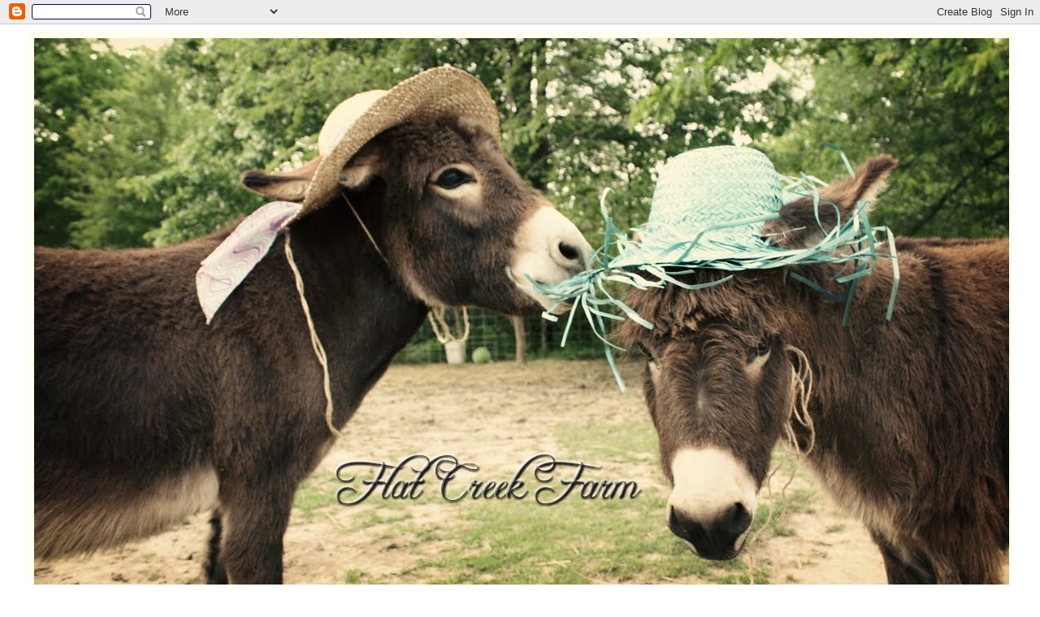

--- FILE ---
content_type: text/html; charset=UTF-8
request_url: https://flatcreekfarm.blogspot.com/2011/03/
body_size: 37951
content:
<!DOCTYPE html>
<html dir='ltr' xmlns='http://www.w3.org/1999/xhtml' xmlns:b='http://www.google.com/2005/gml/b' xmlns:data='http://www.google.com/2005/gml/data' xmlns:expr='http://www.google.com/2005/gml/expr'>
<head>
<link href='https://www.blogger.com/static/v1/widgets/55013136-widget_css_bundle.css' rel='stylesheet' type='text/css'/>
<meta content='text/html; charset=UTF-8' http-equiv='Content-Type'/>
<meta content='blogger' name='generator'/>
<link href='https://flatcreekfarm.blogspot.com/favicon.ico' rel='icon' type='image/x-icon'/>
<link href='http://flatcreekfarm.blogspot.com/2011/03/' rel='canonical'/>
<link rel="alternate" type="application/atom+xml" title="Flat Creek Farm - Atom" href="https://flatcreekfarm.blogspot.com/feeds/posts/default" />
<link rel="alternate" type="application/rss+xml" title="Flat Creek Farm - RSS" href="https://flatcreekfarm.blogspot.com/feeds/posts/default?alt=rss" />
<link rel="service.post" type="application/atom+xml" title="Flat Creek Farm - Atom" href="https://www.blogger.com/feeds/586394728154947567/posts/default" />
<!--Can't find substitution for tag [blog.ieCssRetrofitLinks]-->
<meta content='http://flatcreekfarm.blogspot.com/2011/03/' property='og:url'/>
<meta content='Flat Creek Farm' property='og:title'/>
<meta content='' property='og:description'/>
<title>Flat Creek Farm: March 2011</title>
<style type='text/css'>@font-face{font-family:'Coming Soon';font-style:normal;font-weight:400;font-display:swap;src:url(//fonts.gstatic.com/s/comingsoon/v20/qWcuB6mzpYL7AJ2VfdQR1t-VWDnRsDkg.woff2)format('woff2');unicode-range:U+0000-00FF,U+0131,U+0152-0153,U+02BB-02BC,U+02C6,U+02DA,U+02DC,U+0304,U+0308,U+0329,U+2000-206F,U+20AC,U+2122,U+2191,U+2193,U+2212,U+2215,U+FEFF,U+FFFD;}@font-face{font-family:'Homemade Apple';font-style:normal;font-weight:400;font-display:swap;src:url(//fonts.gstatic.com/s/homemadeapple/v24/Qw3EZQFXECDrI2q789EKQZJob0x6XHgOiJM6.woff2)format('woff2');unicode-range:U+0000-00FF,U+0131,U+0152-0153,U+02BB-02BC,U+02C6,U+02DA,U+02DC,U+0304,U+0308,U+0329,U+2000-206F,U+20AC,U+2122,U+2191,U+2193,U+2212,U+2215,U+FEFF,U+FFFD;}@font-face{font-family:'Neucha';font-style:normal;font-weight:400;font-display:swap;src:url(//fonts.gstatic.com/s/neucha/v18/q5uGsou0JOdh94bfuQltKRZUgbxR.woff2)format('woff2');unicode-range:U+0301,U+0400-045F,U+0490-0491,U+04B0-04B1,U+2116;}@font-face{font-family:'Neucha';font-style:normal;font-weight:400;font-display:swap;src:url(//fonts.gstatic.com/s/neucha/v18/q5uGsou0JOdh94bfvQltKRZUgQ.woff2)format('woff2');unicode-range:U+0000-00FF,U+0131,U+0152-0153,U+02BB-02BC,U+02C6,U+02DA,U+02DC,U+0304,U+0308,U+0329,U+2000-206F,U+20AC,U+2122,U+2191,U+2193,U+2212,U+2215,U+FEFF,U+FFFD;}</style>
<style id='page-skin-1' type='text/css'><!--
/*
-----------------------------------------------
Blogger Template Style
Name:     Minima Stretch
Date:     26 Feb 2004
----------------------------------------------- */
/* Variable definitions
====================
<Variable name="bgcolor" description="Page Background Color"
type="color" default="#fff">
<Variable name="textcolor" description="Text Color"
type="color" default="#333">
<Variable name="linkcolor" description="Link Color"
type="color" default="#58a">
<Variable name="pagetitlecolor" description="Blog Title Color"
type="color" default="#666">
<Variable name="descriptioncolor" description="Blog Description Color"
type="color" default="#999">
<Variable name="titlecolor" description="Post Title Color"
type="color" default="#c60">
<Variable name="bordercolor" description="Border Color"
type="color" default="#ccc">
<Variable name="sidebarcolor" description="Sidebar Title Color"
type="color" default="#999">
<Variable name="sidebartextcolor" description="Sidebar Text Color"
type="color" default="#666">
<Variable name="visitedlinkcolor" description="Visited Link Color"
type="color" default="#999">
<Variable name="bodyfont" description="Text Font"
type="font" default="normal normal 100% Georgia, Serif">
<Variable name="headerfont" description="Sidebar Title Font"
type="font"
default="normal normal 78% 'Trebuchet MS',Trebuchet,Arial,Verdana,Sans-serif">
<Variable name="pagetitlefont" description="Blog Title Font"
type="font"
default="normal normal 200% Georgia, Serif">
<Variable name="descriptionfont" description="Blog Description Font"
type="font"
default="normal normal 78% 'Trebuchet MS', Trebuchet, Arial, Verdana, Sans-serif">
<Variable name="postfooterfont" description="Post Footer Font"
type="font"
default="normal normal 78% 'Trebuchet MS', Trebuchet, Arial, Verdana, Sans-serif">
<Variable name="startSide" description="Start side in blog language"
type="automatic" default="left">
<Variable name="endSide" description="End side in blog language"
type="automatic" default="right">
*/
/* Use this with templates/template-twocol.html */
body {
background:#ffffff;
margin:0;
color:#000000;
font:x-small Georgia Serif;
font-size/* */:/**/small;
font-size: /**/small;
text-align: center;
}
a:link {
color:#112d59;
text-decoration:none;
}
a:visited {
color:#9D1961;
text-decoration:none;
}
a:hover {
color:#0c343d;
text-decoration:underline;
}
a img {
border-width:0;
}
/* Header
-----------------------------------------------
*/
#header-wrapper {
margin:0 2% 10px;
border:1px solid #ffffcc;
}
#header {
margin: 5px;
border: 1px solid #ffffcc;
text-align: center;
color:#e6e6e6;
}
#header-inner {
background-position: center;
margin-left: auto;
margin-right: auto;
}
#header h1 {
margin:5px 5px 0;
padding:15px 20px .25em;
line-height:1.2em;
text-transform:uppercase;
letter-spacing:.2em;
font: normal normal 200% Homemade Apple;
}
#header a {
color:#e6e6e6;
text-decoration:none;
}
#header a:hover {
color:#e6e6e6;
}
#header .description {
margin:0 5px 5px;
padding:0 20px 15px;
text-transform:uppercase;
letter-spacing:.2em;
line-height: 1.4em;
font: normal normal 78% 'Trebuchet MS', Trebuchet, Arial, Verdana, Sans-serif;
color: #b3b3b3;
}
#header img {
margin-left: auto;
margin-right: auto;
}
/* Outer-Wrapper
----------------------------------------------- */
#outer-wrapper {
margin:0;
padding:10px;
text-align:left;
font: normal normal 16px Neucha;
}
#main-wrapper {
margin-left: 2%;
width: 67%;
float: left;
display: inline;       /* fix for doubling margin in IE */
word-wrap: break-word; /* fix for long text breaking sidebar float in IE */
overflow: hidden;      /* fix for long non-text content breaking IE sidebar float */
}
#sidebar-wrapper {
margin-right: 2%;
width: 25%;
float: right;
display: inline;       /* fix for doubling margin in IE */
word-wrap: break-word; /* fix for long text breaking sidebar float in IE */
overflow: hidden;      /* fix for long non-text content breaking IE sidebar float */
}
/* Headings
----------------------------------------------- */
h2 {
margin:1.5em 0 .75em;
font:normal normal 14px Coming Soon;
line-height: 1.4em;
text-transform:uppercase;
letter-spacing:.2em;
color:#3d2a0d;
}
/* Posts
-----------------------------------------------
*/
h2.date-header {
margin:1.5em 0 .5em;
}
.post {
margin:.5em 0 1.5em;
border-bottom:1px dotted #ffffcc;
padding-bottom:1.5em;
}
.post h3 {
margin:.25em 0 0;
padding:0 0 4px;
font-size:140%;
font-weight:normal;
line-height:1.4em;
color:#0c343d;
}
.post h3 a, .post h3 a:visited, .post h3 strong {
display:block;
text-decoration:none;
color:#0c343d;
font-weight:normal;
}
.post h3 strong, .post h3 a:hover {
color:#000000;
}
.post-body {
margin:0 0 .75em;
line-height:1.6em;
}
.post-body blockquote {
line-height:1.3em;
}
.post-footer {
margin: .75em 0;
color:#3d2a0d;
text-transform:uppercase;
letter-spacing:.1em;
font: normal normal 78% 'Trebuchet MS', Trebuchet, Arial, Verdana, Sans-serif;
line-height: 1.4em;
}
.comment-link {
margin-left:.6em;
}
.post img, table.tr-caption-container {
padding:4px;
border:1px solid #ffffcc;
}
.tr-caption-container img {
border: none;
padding: 0;
}
.post blockquote {
margin:1em 20px;
}
.post blockquote p {
margin:.75em 0;
}
/* Comments
----------------------------------------------- */
#comments h4 {
margin:1em 0;
font-weight: bold;
line-height: 1.4em;
text-transform:uppercase;
letter-spacing:.2em;
color: #3d2a0d;
}
#comments-block {
margin:1em 0 1.5em;
line-height:1.6em;
}
#comments-block .comment-author {
margin:.5em 0;
}
#comments-block .comment-body {
margin:.25em 0 0;
}
#comments-block .comment-footer {
margin:-.25em 0 2em;
line-height: 1.4em;
text-transform:uppercase;
letter-spacing:.1em;
}
#comments-block .comment-body p {
margin:0 0 .75em;
}
.deleted-comment {
font-style:italic;
color:gray;
}
.feed-links {
clear: both;
line-height: 2.5em;
}
#blog-pager-newer-link {
float: left;
}
#blog-pager-older-link {
float: right;
}
#blog-pager {
text-align: center;
}
/* Sidebar Content
----------------------------------------------- */
.sidebar {
color: #134f5c;
line-height: 1.5em;
}
.sidebar ul {
list-style:none;
margin:0 0 0;
padding:0 0 0;
}
.sidebar li {
margin:0;
padding-top:0;
padding-right:0;
padding-bottom:.25em;
padding-left:15px;
text-indent:-15px;
line-height:1.5em;
}
.sidebar .widget, .main .widget {
border-bottom:1px dotted #ffffcc;
margin:0 0 1.5em;
padding:0 0 1.5em;
}
.main .Blog {
border-bottom-width: 0;
}
/* Profile
----------------------------------------------- */
.profile-img {
float: left;
margin-top: 0;
margin-right: 5px;
margin-bottom: 5px;
margin-left: 0;
padding: 4px;
border: 1px solid #ffffcc;
}
.profile-data {
margin:0;
text-transform:uppercase;
letter-spacing:.1em;
font: normal normal 78% 'Trebuchet MS', Trebuchet, Arial, Verdana, Sans-serif;
color: #3d2a0d;
font-weight: bold;
line-height: 1.6em;
}
.profile-datablock {
margin:.5em 0 .5em;
}
.profile-textblock {
margin: 0.5em 0;
line-height: 1.6em;
}
.profile-link {
font: normal normal 78% 'Trebuchet MS', Trebuchet, Arial, Verdana, Sans-serif;
text-transform: uppercase;
letter-spacing: .1em;
}
/*Credits: Dynamic Drive CSS Library */
/*URL: http://www.dynamicdrive.com/style/ */
.mattblacktabs{
width: 100%;
overflow: hidden;
/*removed bottom horizontal line that runs beneath tabs*/
}
.mattblacktabs ul{
margin: 0;
padding: 0;
padding-left: 10px; /*offset of tabs relative to browser left edge*/
font: 12px CentSchbook BT;
list-style-type: none;
}
.mattblacktabs li{
display: inline;
margin: 0;
}
.mattblacktabs li a{
float: left;
display: block;
text-decoration: none;
margin: 0;
padding: 7px 8px; /*padding inside each tab*/
border-right: 1px solid white; /*right divider between tabs*/
color: white;
background: #3D3535; /*background of tabs (default state)*/
}
.mattblacktabs li a:visited{
color: white;
}
.mattblacktabs li a:hover, .mattblacktabs li.selected a{
background: #6699cc; /*background of tabs for hover state, plus tab with "selected" class assigned to its LI */
}
/* Footer
----------------------------------------------- */
#footer {
width:660px;
clear:both;
margin:0 auto;
padding-top:15px;
line-height: 1.6em;
text-transform:uppercase;
letter-spacing:.1em;
text-align: center;
}
#crosscol{
width: 740px;
margin-left: 200px;
}
.PageList {text-align:center !important;}
.PageList li {display:inline !important; float:none !important;}
--></style>
<link href='http://www.rubygracie.com/favicon.ico' rel='shortcut icon'/>
<link href="//www.rubygracie.com/favicon.ico" rel="icon">
<link href='https://www.blogger.com/dyn-css/authorization.css?targetBlogID=586394728154947567&amp;zx=a98471b6-0fb1-42d7-bb68-d1b5c9753b4d' media='none' onload='if(media!=&#39;all&#39;)media=&#39;all&#39;' rel='stylesheet'/><noscript><link href='https://www.blogger.com/dyn-css/authorization.css?targetBlogID=586394728154947567&amp;zx=a98471b6-0fb1-42d7-bb68-d1b5c9753b4d' rel='stylesheet'/></noscript>
<meta name='google-adsense-platform-account' content='ca-host-pub-1556223355139109'/>
<meta name='google-adsense-platform-domain' content='blogspot.com'/>

<!-- data-ad-client=ca-pub-1706814187281286 -->

</head>
<body>
<div class='navbar section' id='navbar'><div class='widget Navbar' data-version='1' id='Navbar1'><script type="text/javascript">
    function setAttributeOnload(object, attribute, val) {
      if(window.addEventListener) {
        window.addEventListener('load',
          function(){ object[attribute] = val; }, false);
      } else {
        window.attachEvent('onload', function(){ object[attribute] = val; });
      }
    }
  </script>
<div id="navbar-iframe-container"></div>
<script type="text/javascript" src="https://apis.google.com/js/platform.js"></script>
<script type="text/javascript">
      gapi.load("gapi.iframes:gapi.iframes.style.bubble", function() {
        if (gapi.iframes && gapi.iframes.getContext) {
          gapi.iframes.getContext().openChild({
              url: 'https://www.blogger.com/navbar/586394728154947567?origin\x3dhttps://flatcreekfarm.blogspot.com',
              where: document.getElementById("navbar-iframe-container"),
              id: "navbar-iframe"
          });
        }
      });
    </script><script type="text/javascript">
(function() {
var script = document.createElement('script');
script.type = 'text/javascript';
script.src = '//pagead2.googlesyndication.com/pagead/js/google_top_exp.js';
var head = document.getElementsByTagName('head')[0];
if (head) {
head.appendChild(script);
}})();
</script>
</div></div>
<div id='outer-wrapper'><div id='wrap2'>
<!-- skip links for text browsers -->
<span id='skiplinks' style='display:none;'>
<a href='#main'>skip to main </a> |
      <a href='#sidebar'>skip to sidebar</a>
</span>
<div id='header-wrapper'>
<div class='header section' id='header'><div class='widget Header' data-version='1' id='Header1'>
<div id='header-inner'>
<a href='https://flatcreekfarm.blogspot.com/' style='display: block'>
<img alt='Flat Creek Farm' height='674px; ' id='Header1_headerimg' src='https://blogger.googleusercontent.com/img/b/R29vZ2xl/AVvXsEhe4mefH_8fxed1ac_VApj0Fzedy95fmjSAmONvd7L_ARS0rVmVD4rBY465uxEw4d9VS2o5EGmye36l0YNzWuN4xy64--WJXBoUqnQ7Eo82PjAKtCXZDn1NVtUotr7xwhOnOLc9PNMvN_0/s1600/donk-hats-hdr.jpg' style='display: block' width='1200px; '/>
</a>
</div>
</div><div class='widget HTML' data-version='1' id='HTML6'>
<div class='widget-content'>
<img id="Image-Maps_1201302202214086" src="https://lh3.googleusercontent.com/blogger_img_proxy/AEn0k_uXW6kVvyFctr7qlNB88IZKg5cBInYt7f9gbpq98wUso63V3i4rRqyS3bEsXJ1W8W5zoQT-U0xG-VxCESHv8G6CcevB2gVVGvePE9lkIAs=s0-d" usemap="#Image-Maps_1201302202214086" border="0" width="1043" height="200" alt="">
<map id="_Image-Maps_1201302202214086" name="Image-Maps_1201302202214086">
<area shape="rect" coords="109,36,184,86" href="http://www.flatcreekfarm.blogspot.com" alt="home" title="home"    />
<area shape="rect" coords="214,39,353,89" href="http://flatcreekfarm.blogspot.com/search/label/farm" alt="farm" title="farm"    />
<area shape="rect" coords="388,33,547,89" href="http://flatcreekfarm.blogspot.com/search/label/blacksmith" alt="blacksmithing" title="blacksmithing"    />
<area shape="rect" coords="570,41,703,97" href="http://flatcreekfarm.blogspot.com/search/label/Fiddling" alt="fiddling" title="fiddling"    />
<area shape="rect" coords="739,34,937,95" href="http://flatcreekfarm.blogspot.com/search/label/photography" alt="photography" title="photography"    />
<area shape="rect" coords="81,111,222,182" href="http://flatcreekfarm.blogspot.com/search/label/donkeys" alt="donkeys" title="donkeys"    />
<area shape="rect" coords="246,110,324,181" href="http://flatcreekfarm.blogspot.com/search/label/pets" alt="our pets" title="our pets"    />
<area shape="rect" coords="355,101,547,172" href="http://flatcreekfarm.blogspot.com/search/label/Beekeeping" alt="beekeeping" title="beekeeping"    />
<area shape="rect" coords="570,110,731,181" href="http://flatcreekfarm.blogspot.com/search/label/gardening" alt="gardening" title="gardening"    />
<area shape="rect" coords="760,111,894,172" href="http://flatcreekfarm.blogspot.com/search/label/chickens" alt="chickens" title="chickens"    />
<area shape="rect" coords="920,109,1021,170" href="http://www.blogger.com/profile/13628767205698280033" alt="about us" title="about us"    />
<area shape="rect" coords="1039,196,1041,198" href="http://www.image-maps.com/index.php?aff=mapped_users_1201302202214086" alt="Image Map" title="Image Map" />
</map>
<!-- Image map text links - Start - If you do not wish to have text links under your image map, you can move or delete this DIV -->
</div>
<div class='clear'></div>
</div></div>
</div>
<div id='content-wrapper'>
<div id='crosscol-wrapper' style='text-align:center'>
<div class='crosscol no-items section' id='crosscol'></div>
</div>
<div id='main-wrapper'>
<div class='main section' id='main'><div class='widget Blog' data-version='1' id='Blog1'>
<div class='blog-posts hfeed'>

          <div class="date-outer">
        
<h2 class='date-header'><span>Monday, March 21, 2011</span></h2>

          <div class="date-posts">
        
<div class='post-outer'>
<div class='post hentry uncustomized-post-template' itemprop='blogPost' itemscope='itemscope' itemtype='http://schema.org/BlogPosting'>
<meta content='https://blogger.googleusercontent.com/img/b/R29vZ2xl/AVvXsEjgQVttQIDBlhEMATVQ-JHFTw4yTdJZ1w8pdKtfz59p_7WihG8E_RCLdozFmnFdYi4CsZQiHqufGKsA9Twr1BQrOWZlYVtsLVpXlzQ2TE_3E41mXo4HdjhT5wIG-XaK8pmTTYlHDcu23CY/?imgmax=800' itemprop='image_url'/>
<meta content='586394728154947567' itemprop='blogId'/>
<meta content='6252289287956174223' itemprop='postId'/>
<a name='6252289287956174223'></a>
<h3 class='post-title entry-title' itemprop='name'>
<a href='https://flatcreekfarm.blogspot.com/2011/03/barnyard-foot-couture-springs-return.html'>Barnyard {foot} Couture &amp; Spring&#8217;s Return</a>
</h3>
<div class='post-header'>
<div class='post-header-line-1'></div>
</div>
<div class='post-body entry-content' id='post-body-6252289287956174223' itemprop='description articleBody'>
<p>Actually, I think these new chicken wellies will be my Town Boots, and not Barn Boots. They are just too cool for school (at least in my mind!). <a href="https://blogger.googleusercontent.com/img/b/R29vZ2xl/AVvXsEhBMspblw8b6qveoowJ4eXjUo6NoD1gx_4YT2Okgm8IrrcsX7ewjzphgfbZ9LN8AWGI_OMo_4IprA72m7t5TwBhwARh-De69y6ytsgUw-E3pHe1ixgwIALj6ve03E9nIyHQ940YxqMUnWY/s1600-h/chix_wellies17.jpg"><img alt="chix_wellies1" border="0" height="386" src="https://blogger.googleusercontent.com/img/b/R29vZ2xl/AVvXsEjgQVttQIDBlhEMATVQ-JHFTw4yTdJZ1w8pdKtfz59p_7WihG8E_RCLdozFmnFdYi4CsZQiHqufGKsA9Twr1BQrOWZlYVtsLVpXlzQ2TE_3E41mXo4HdjhT5wIG-XaK8pmTTYlHDcu23CY/?imgmax=800" style="border-top-width: 0px; display: inline; border-left-width: 0px; border-bottom-width: 0px; border-right-width: 0px" title="chix_wellies1" width="447" /></a></p>  <p>Again, a Blogger friend shared a tip on a great deal and I&#8217;m passing it on to you. Thanks, <a href="http://countrypleasures.blogspot.com/" target="_blank">Sue</a> at Country Pleasures blog!&#160; These wellies are factory seconds from <a href="http://www.gardeners.com/Gardeners-Wellies/ClogsShoesBoots_Cat,39-124,default,cp.html" target="_blank">Gardeners Supply</a>. Originally, $50&#8230; now half price because they are slightly imperfect. {Oh, but they are perfect to me.} Use this code:&#160; <font color="#ff0000">XXXX1957</font> and get free shipping! (psssst&#8230;. they also have tomato boots for the same price &#8211; they look really cute as well).&#160; <br />&#160;<a href="https://blogger.googleusercontent.com/img/b/R29vZ2xl/AVvXsEh0xI5SEGC7MwdaAxEAq8B4zSWpYW2EmwV9g2S6bWRt94l51sSVjr5xcAqQQUwWtTXeQttKCQ0tnNuVSrMbQ08gh5hQlPssWVTRkULmboi0kUL8tqwl66LqCqogHadS7v7KFr6k2KIitGU/s1600-h/chix_wellies213.jpg"><img alt="chix_wellies2" border="0" height="312" src="https://blogger.googleusercontent.com/img/b/R29vZ2xl/AVvXsEia-MMDVswG373ltT5xTJyPp9SdRmgcO3nfTf0a0Qms37LSFSvN6SohXHWxh5oebFShLlWu-dhWWvkeaAfNoVcWaJulsg-8_3Xx2vp-JbNNG1R6G0fle_mKOlk86J7Us-QuKco0u4e3f_g/?imgmax=800" style="border-top-width: 0px; display: inline; border-left-width: 0px; border-bottom-width: 0px; border-right-width: 0px" title="chix_wellies2" width="462" /></a></p>  <p>Spring is here! I&#8217;ll briefly mention we also have a chance for snow and cold temps later this week. <em>Nuff said about that!</em> Notice the green clover in the first boot picture above? Many signs of Spring&#8217;s awakening here. The red bud trees are bursting and ready to bloom. Our Missouri Conservation calendar says they&#8217;ll be blooming next week. We also have the Purple Martin houses raised and ready for purple occupants&#160; (&#8220;we&#8221; means Mr. W, by the way).    <br />    <br /><a href="https://blogger.googleusercontent.com/img/b/R29vZ2xl/AVvXsEhe3IOhat6Vjz_dvZnpyR67zGjZSX2bontDfjb-tv7PNmBUIGjCHycpSEtTUCCgigkDeiq_oXtVq_hCHsZkId7u6KJkM-IsKFqauxtDfPyxnEe6RUbVRD1LEFGirFs-L4omrNXKn7t5jUg/s1600-h/redbud7.jpg"><img alt="redbud" border="0" height="314" src="https://blogger.googleusercontent.com/img/b/R29vZ2xl/AVvXsEjBMD1iQiP5w3IQSYd8JPiIlahmTbShQYjadTQvdyU70kscjjtneAGykbi-N_rC9wcL3Gkxl56864YY26_ER8aReQw3vGqlzqaD0JWgaYNuz3l9aNuMcOagIT_KbvJd-gb8gem4hPPF-uA/?imgmax=800" style="border-top-width: 0px; display: inline; border-left-width: 0px; border-bottom-width: 0px; border-right-width: 0px" title="redbud" width="456" /></a> </p>  <p>Happy Spring, Everyone!&#160; </p>  <p><a href="https://blogger.googleusercontent.com/img/b/R29vZ2xl/AVvXsEibDY4SPP0DuUVTNCCmAA78kqIoM_vEU6_t_s6XzqHEHhCO0bgyPfIyQQdUA63TWthBn3E2C_FOuObDtns8K1fn0c0Fl7jekwrn1C25tQTNYtEd73TAtL_9RmbwPF_tjgHXeaIbwTLrBSA/s1600-h/sig34.png"><img alt="sig3" border="0" height="46" src="https://blogger.googleusercontent.com/img/b/R29vZ2xl/AVvXsEhyTvN2kgN7SMs75Xf4JINHSiBOpaaO8Qr9Ua3TGpkQJpGimFh8IUrQoT4QCWWUbAdk4Uxa5UFWxbE1-kndmW92iPw9Fa_mUqvqlNhVGIao9PrkFH_-m_61WNYHNp7hfRKsB8cg9ECe6Z0/?imgmax=800" style="border-top-width: 0px; display: inline; border-left-width: 0px; border-bottom-width: 0px; border-right-width: 0px" title="sig3" width="125" /></a></p>  
<div style='clear: both;'></div>
</div>
<div class='post-footer'>
<div class='post-footer-line post-footer-line-1'>
<span class='post-author vcard'>
Posted by
<span class='fn' itemprop='author' itemscope='itemscope' itemtype='http://schema.org/Person'>
<meta content='https://www.blogger.com/profile/13628767205698280033' itemprop='url'/>
<a class='g-profile' href='https://www.blogger.com/profile/13628767205698280033' rel='author' title='author profile'>
<span itemprop='name'>Flat Creek Farm</span>
</a>
</span>
</span>
<span class='post-timestamp'>
at
<meta content='http://flatcreekfarm.blogspot.com/2011/03/barnyard-foot-couture-springs-return.html' itemprop='url'/>
<a class='timestamp-link' href='https://flatcreekfarm.blogspot.com/2011/03/barnyard-foot-couture-springs-return.html' rel='bookmark' title='permanent link'><abbr class='published' itemprop='datePublished' title='2011-03-21T09:23:00-05:00'>9:23&#8239;AM</abbr></a>
</span>
<span class='post-comment-link'>
<a class='comment-link' href='https://www.blogger.com/comment/fullpage/post/586394728154947567/6252289287956174223' onclick=''>
42 comments:
  </a>
</span>
<span class='post-icons'>
<span class='item-action'>
<a href='https://www.blogger.com/email-post/586394728154947567/6252289287956174223' title='Email Post'>
<img alt='' class='icon-action' height='13' src='https://resources.blogblog.com/img/icon18_email.gif' width='18'/>
</a>
</span>
<span class='item-control blog-admin pid-1932847727'>
<a href='https://www.blogger.com/post-edit.g?blogID=586394728154947567&postID=6252289287956174223&from=pencil' title='Edit Post'>
<img alt='' class='icon-action' height='18' src='https://resources.blogblog.com/img/icon18_edit_allbkg.gif' width='18'/>
</a>
</span>
</span>
<div class='post-share-buttons goog-inline-block'>
</div>
</div>
<div class='post-footer-line post-footer-line-2'>
<span class='post-labels'>
Labels:
<a href='https://flatcreekfarm.blogspot.com/search/label/chickens' rel='tag'>chickens</a>,
<a href='https://flatcreekfarm.blogspot.com/search/label/farmgirl%20fashion' rel='tag'>farmgirl fashion</a>
</span>
</div>
<div class='post-footer-line post-footer-line-3'>
<span class='post-location'>
</span>
</div>
</div>
</div>
</div>

          </div></div>
        

          <div class="date-outer">
        
<h2 class='date-header'><span>Monday, March 14, 2011</span></h2>

          <div class="date-posts">
        
<div class='post-outer'>
<div class='post hentry uncustomized-post-template' itemprop='blogPost' itemscope='itemscope' itemtype='http://schema.org/BlogPosting'>
<meta content='https://blogger.googleusercontent.com/img/b/R29vZ2xl/AVvXsEjPQpmUE-whm1JBONOvnMuDFSA-2ND7qONmhOGHvtApFeJbY9SXZYQOnSVe_9uC2a20jv3dvTkv2v26zXnyuNnCALBXXk3hyphenhyphene0chBJXfuEuSpakTF6KVEA_Oyi8iZM5abljCm2qhDTxQR8/?imgmax=800' itemprop='image_url'/>
<meta content='586394728154947567' itemprop='blogId'/>
<meta content='1498262211004270329' itemprop='postId'/>
<a name='1498262211004270329'></a>
<h3 class='post-title entry-title' itemprop='name'>
<a href='https://flatcreekfarm.blogspot.com/2011/03/saddle-up-your-chicken.html'>Saddle Up Your Chicken!</a>
</h3>
<div class='post-header'>
<div class='post-header-line-1'></div>
</div>
<div class='post-body entry-content' id='post-body-1498262211004270329' itemprop='description articleBody'>
<p><em>FYI: A Hen Saddle or Hen Apron protects the hens&#8217; backs from overly zealous roosters.</em></p>  <p>It&#8217;s not like I don&#8217;t have other things to do, but making some hen saddles had been a priority on my list for quite some time. I love my two rooster boys just as much as my hens, but let&#8217;s face it&#8230; roosters will be roosters. My poor hens have bare spots on their backs. This can lead to wounds as well. So, this whole hen saddle thing is not just a fashion statement &#8211; it&#8217;s a matter of comfort, health, and protection for my little flock.&#160; And, after all&#8230;. look at what those girls do for <em>me</em>!</p>  <p><a href="https://blogger.googleusercontent.com/img/b/R29vZ2xl/AVvXsEh7fKNkKNef9gYPMtdo941PVqioAGNFpPneo9MwBblT5KJbUeOpfCF4ILpIW5aNTLq6rbqnyyX8d8RtYUAS03ylPtF8VCNzKHs0la02cGo-_eTpgY_J2Botze1_idPEfj756UUcPfp3mz0/s1600-h/eggs1%5B10%5D.jpg"><img alt="eggs1" border="0" height="465" src="https://blogger.googleusercontent.com/img/b/R29vZ2xl/AVvXsEjPQpmUE-whm1JBONOvnMuDFSA-2ND7qONmhOGHvtApFeJbY9SXZYQOnSVe_9uC2a20jv3dvTkv2v26zXnyuNnCALBXXk3hyphenhyphene0chBJXfuEuSpakTF6KVEA_Oyi8iZM5abljCm2qhDTxQR8/?imgmax=800" style="border-right: 0px; border-top: 0px; display: inline; border-left: 0px; border-bottom: 0px" title="eggs1" width="305" /></a> </p>  <p><font color="#ff0000" size="1">Thank you, Linda at <a href="http://prairieflowerfarm.blogspot.com/" target="_blank">Prairie Flower Farm</a>, for alerting me that <a href="http://www.tractorsupply.com/livestock/livestock-equipment/chicken-equipment/egg-basket-8-in-h-1008518" target="_blank">Tractor Supply</a> has these red wire egg baskets for 4.99. So cute&#8230; and useful too!</font></p>  <p>I&#8217;ve had a pattern and some supplies on my sewing table for quite some time, but the thought of sewing 15 little &#8216;jackets&#8217; for my hens seemed like a big time commitment. </p>  <p><font size="1">I&#8217;m so not into the whole big time commitment thing.</font></p>  <p>Enter <a href="http://www.backyardchickens.com">Backyard Chickens</a> and some pure <u>genius</u> creative minds who came up with an idea to do <em>no-sew polar fleece hen saddles. </em>There seemed to be several folks who were trying this out, so I thought.. what the hay? I&#8217;ll give it a try too.</p>  <p>Polar fleece is stretchy and does not have to be finished. How perfect. I also had some on hand. Even better! </p>  <p><em><font size="3">Supplies:</font> </em>Grab a <em>tape measure</em> (measure the space from wing to wing on the back &amp; from &#8220;shoulder&#8221; of wing to the start of the tail &#8211; this will give you an idea of the size),&#160; <em>polar fleece fabric</em>, <em>scissors</em> and that&#8217;s all you really need. If you have several to make, grab some <em>scrap cardboard</em> too and make up a template (once you&#8217;ve perfected your design).</p>  <p>It took four trial runs before I finally came up with a design that seemed to work for my Ameraucana/Easter Eggers (I consider them to be standard or average size hens). </p>  <p>Here is my &#8220;prototype saddle&#8221; with the cardboard template underneath.</p>  <p><a href="https://blogger.googleusercontent.com/img/b/R29vZ2xl/AVvXsEgt7O_dB5NMwUgVu3171h2KzWYL5E5ySjQws5quPR-Mk0y1Xf8F9rcfJST5PRRxnLWVoqy7_19cxOGySsEvzn4UHXKz4gk9r5KisqTSMqOROz2GrGc7ya_WjD-hxAkcj6Bxe5jNp2piFYo/s1600-h/template-pattern%5B8%5D.jpg"><img alt="template-pattern" border="0" height="355" src="https://blogger.googleusercontent.com/img/b/R29vZ2xl/AVvXsEhoZTbLaj7HNMn5HW4QMrZwMEbhWI2qC13l0hGGozaIEFBZCALDpMEg-QfgvhBzwnzUe7MLxSsYDIcwwyJ36FNdrYw1P1iFbGgn9cu3Nnkop1NINkBMPzNqUdlq_FXVa6QnouOvPCYJA9o/?imgmax=800" style="border-right: 0px; border-top: 0px; display: inline; border-left: 0px; border-bottom: 0px" title="template-pattern" width="388" /></a> </p>  <p>It does look somewhat like a mask, don&#8217;t you think? The &#8220;eyes&#8221; at the top are where the wings are pulled through. The &#8220;mouth&#8221; at the bottom is for the tail. I just started out with a very &#8216;guestimated&#8217; measurement, and cut the basic shape and some holes. Then I proceeded to modify (and modify&#8230;). It will take a little practice to get it just right for your birds. In fact, I know mine still are not <em>just right</em>. </p>  <p>Fitting day was a fussy day in the chicken coop. Nobody wanted to take their turn at being fitted for their &#8220;jacket&#8221;. Squawks could be heard far and wide. There was also lots of flying across the chicken coop &#8211; a rather dangerous place to be, I might add. But we survived, and nobody really seems to mind them now &#8211; after a couple weeks of use. </p>  <p>Here&#8217;s the line-up for bedtime&#8230;</p>  <p><a href="https://blogger.googleusercontent.com/img/b/R29vZ2xl/AVvXsEiySXbUhcOSdpaSyUHo0aAujdc-oTSc7Lyie3LmF8mYdhYrajgRYOc9z47AQc4-Nh-IH3WVxQNxEcx4m45pcT05x3Q7KXVjXBmSpkzcjWO_zsWj1Adi52iHdZeR9-WCS-iw7GU23bqnJNs/s1600-h/nightyNite_saddles%5B7%5D.jpg"><img alt="nightyNite_saddles" border="0" height="282" src="https://blogger.googleusercontent.com/img/b/R29vZ2xl/AVvXsEijlb0zaXbjqbalhskP7qM5MGpbazncLANjtCOykiAaSok05FbiWeGEPtf8BTmmlHLjhIdJxrF2Ak1qdsezyXwGefMoBSsUDZCxgJqDg9VvWBPDDQFYRje9XXMZRNrb6ouMqnEVXyk2oAk/?imgmax=800" style="border-right: 0px; border-top: 0px; display: inline; border-left: 0px; border-bottom: 0px" title="nightyNite_saddles" width="414" /></a> </p>  <p>They have remained in place fairly well. However, morning and night I may find 2 or 3 out of the 15 who need &#8216;adjustments&#8217;.. i.e. a wing slipped out, or a tail. And yes&#8230; once or twice a day, one girl (usually Opal) manages to completely pull and wiggle their way out of the saddle&#8230; leaving their garment in the nest box or in the muddy chicken pen. But still, it certainly buys them a little time to grow some feathers back.</p>  <p><font color="#800080" size="1">Lucy examines her new saddle.</font><a href="https://blogger.googleusercontent.com/img/b/R29vZ2xl/AVvXsEjQXjnQ5t5MsXalCqCjI6472exuj_tqazLeuYs6KLpoOzF9oAWgv7KMYjNYS58tXL1S-fCbadI5wCLEgtjtiE3xZQBWpAjIhPj98kKe76kX4kTVfHRFSnlovDTqR45QnwAACx-G1Q7rI3s/s1600-h/lucy_examines%5B8%5D.jpg">     <br /><img alt="lucy_examines" border="0" height="286" src="https://blogger.googleusercontent.com/img/b/R29vZ2xl/AVvXsEiNcqxjwLyrwH0ubycnSADVWkw3J3QPUcyhZW-mGv1Y_g3KszhT7mmhoLjaGI4x6NE6T8xjLpVU69je5q9vmIkZQNs3-DZeUcLs5ZZ_J-NMqRtGDxQwXyaIy6SE2YKlhR7DNa2r8lyjB78/?imgmax=800" style="border-right: 0px; border-top: 0px; display: inline; border-left: 0px; border-bottom: 0px" title="lucy_examines" width="420" /></a> </p>  <p>Maybe when Summer arrives I&#8217;ll get more ambitious and try to make some of the cotton/interfacing/elastic saddles that my pattern is for. </p>  <p><em><font color="#8080ff">Or, perhaps I&#8217;ll just build a Bachelor Pad and keep the boys separate. Best.idea.yet!</font></em></p>  <p>I do see the need to make about 4 smaller saddles as Opal, Miss Cluck, Loretta and Bella are a little smaller than the other girls and have trouble keeping their garments on :)</p>  <p>If you&#8217;re not into DIY, but a hen saddle sounds like something your chicken girls could use, check out <a href="http://mandysrabbitranch.blogspot.com/">Mandy&#8217;s Rabbit Ranch blog</a>. Mandy and her mom make and sell some really cute ones <a href="http://www.louisescountrycloset.com" target="_blank">here.</a> <em>Quite</em> reasonably too, I will add!</p>  <p><a href="https://blogger.googleusercontent.com/img/b/R29vZ2xl/AVvXsEjU7lo4synvb-HsqWCFQjQoPDlbHhm60cTBWrPBY5HhuF0VK7O1nhpIuMqvR5CFhaPik6SpXJDwgx0DGIzbOumvngo8hbtDiMwdfJmpyXJOB-lwPZtaMChUCBy1lrSW0DKDfSq0IFpLb4E/s1600-h/sig34.png"><img alt="sig3" border="0" height="41" src="https://blogger.googleusercontent.com/img/b/R29vZ2xl/AVvXsEgg6cNRSwXEpw29ukDiyL9gs-CZIBy0qnTMJeyLUoRpk-QzWbbqYsgB9SZplhLwU0gr7QAgck5WcceJddpuLew0FzG8l2WDYrbi6a4lyQuvBpOmyLOZYWGtonO8_fkyhadPs5fRzWbsUWg/?imgmax=800" style="border-top-width: 0px; display: inline; border-left-width: 0px; border-bottom-width: 0px; border-right-width: 0px" title="sig3" width="111" /></a></p>  
<div style='clear: both;'></div>
</div>
<div class='post-footer'>
<div class='post-footer-line post-footer-line-1'>
<span class='post-author vcard'>
Posted by
<span class='fn' itemprop='author' itemscope='itemscope' itemtype='http://schema.org/Person'>
<meta content='https://www.blogger.com/profile/13628767205698280033' itemprop='url'/>
<a class='g-profile' href='https://www.blogger.com/profile/13628767205698280033' rel='author' title='author profile'>
<span itemprop='name'>Flat Creek Farm</span>
</a>
</span>
</span>
<span class='post-timestamp'>
at
<meta content='http://flatcreekfarm.blogspot.com/2011/03/saddle-up-your-chicken.html' itemprop='url'/>
<a class='timestamp-link' href='https://flatcreekfarm.blogspot.com/2011/03/saddle-up-your-chicken.html' rel='bookmark' title='permanent link'><abbr class='published' itemprop='datePublished' title='2011-03-14T18:42:00-05:00'>6:42&#8239;PM</abbr></a>
</span>
<span class='post-comment-link'>
<a class='comment-link' href='https://www.blogger.com/comment/fullpage/post/586394728154947567/1498262211004270329' onclick=''>
38 comments:
  </a>
</span>
<span class='post-icons'>
<span class='item-action'>
<a href='https://www.blogger.com/email-post/586394728154947567/1498262211004270329' title='Email Post'>
<img alt='' class='icon-action' height='13' src='https://resources.blogblog.com/img/icon18_email.gif' width='18'/>
</a>
</span>
<span class='item-control blog-admin pid-1932847727'>
<a href='https://www.blogger.com/post-edit.g?blogID=586394728154947567&postID=1498262211004270329&from=pencil' title='Edit Post'>
<img alt='' class='icon-action' height='18' src='https://resources.blogblog.com/img/icon18_edit_allbkg.gif' width='18'/>
</a>
</span>
</span>
<div class='post-share-buttons goog-inline-block'>
</div>
</div>
<div class='post-footer-line post-footer-line-2'>
<span class='post-labels'>
Labels:
<a href='https://flatcreekfarm.blogspot.com/search/label/chickens' rel='tag'>chickens</a>
</span>
</div>
<div class='post-footer-line post-footer-line-3'>
<span class='post-location'>
</span>
</div>
</div>
</div>
</div>

        </div></div>
      
</div>
<div class='blog-pager' id='blog-pager'>
<span id='blog-pager-newer-link'>
<a class='blog-pager-newer-link' href='https://flatcreekfarm.blogspot.com/search?updated-max=2011-06-14T07:48:00-05:00&amp;max-results=8&amp;reverse-paginate=true' id='Blog1_blog-pager-newer-link' title='Newer Posts'>Newer Posts</a>
</span>
<span id='blog-pager-older-link'>
<a class='blog-pager-older-link' href='https://flatcreekfarm.blogspot.com/search?updated-max=2011-03-14T18:42:00-05:00&amp;max-results=8' id='Blog1_blog-pager-older-link' title='Older Posts'>Older Posts</a>
</span>
<a class='home-link' href='https://flatcreekfarm.blogspot.com/'>Home</a>
</div>
<div class='clear'></div>
<div class='blog-feeds'>
<div class='feed-links'>
Subscribe to:
<a class='feed-link' href='https://flatcreekfarm.blogspot.com/feeds/posts/default' target='_blank' type='application/atom+xml'>Comments (Atom)</a>
</div>
</div>
</div><div class='widget HTML' data-version='1' id='HTML12'><script>
    var linkwithin_site_id = 31163;
    (function () {
        var elem = document.createElement('script');
        elem.type = 'text/javascript';
        elem.src = 'http://www.linkwithin.com/widget.js?rand=' + Math.random();
        document.getElementsByTagName('head')[0].appendChild(elem);
     })();
</script>
<a href="http://www.linkwithin.com/"><img alt="Blog Widget by LinkWithin" style="border: 0" src="https://lh3.googleusercontent.com/blogger_img_proxy/AEn0k_vb5qsUOtUHHBqnGtoOn86zP2FJF8rmcEZ3LefIKA8Pe08PHdN9j2M4YvFt2CgaPmhaR5q4AmvUccgjVNJ4rK0q8Z2JtGwr=s0-d"></a></div></div>
</div>
<div id='sidebar-wrapper'>
<div class='sidebar section' id='sidebar'><div class='widget HTML' data-version='1' id='HTML16'>
<h2 class='title'>Verse of the Day</h2>
<div class='widget-content'>
<script language="JavaScript" src="//www.biblegateway.com/votd/votd.write.callback.js" type="text/javascript">
</script>
<script language="JavaScript" src="//www.biblegateway.com/votd/get?format=json&amp;version=31&amp;callback=BG.votdWriteCallback" type="text/javascript">
</script>
<!-- alternative for no javascript -->
<noscript>
<iframe framespacing="0" frameborder="no" src="http://www.biblegateway.com/votd/get?format=html&version=31">View Verse of the Day</iframe>
</noscript>
</div>
<div class='clear'></div>
</div><div class='widget HTML' data-version='1' id='HTML3'>
<h2 class='title'>Hello Visitors!</h2>
<div class='widget-content'>
<script type="text/javascript" src="//feedjit.com/serve/?vv=1515&amp;tft=3&amp;dd=0&amp;wid&amp;pid=0&amp;proid=0&amp;bc=214540&amp;tc=FFFFFF&amp;brd1=336699&amp;lnk=CDF3FC&amp;hc=A2CFF2&amp;hfc=18497A&amp;btn=E0D5A8&amp;ww=240&amp;wne=10&amp;srefs=1"></script><noscript><a href="http://feedjit.com/">Live Traffic Stats</a></noscript>
</div>
<div class='clear'></div>
</div><div class='widget Image' data-version='1' id='Image5'>
<h2>Our Son, the Fiddler</h2>
<div class='widget-content'>
<a href='http://johnpwilliams.bandcamp.com/releases'>
<img alt='Our Son, the Fiddler' height='350' id='Image5_img' src='https://blogger.googleusercontent.com/img/b/R29vZ2xl/AVvXsEjt5JlCsGo4da1YU6iDzS3KtfNMhbZNCnEPGWOTqFTS0sYFsPQ7g_Mwa7IzDBdAmx-ne3GPEaVwWw3Cf4wB5-x73jcWqMa9rEmxwvCqCkBKVmRlbCJjwhyMoEMfTU1xNr3-3UynKms_T7o/s1600/monroe+co+inf+cover.jpg' width='350'/>
</a>
<br/>
<span class='caption'>November 2014: Hard Copy CD's of "Monroe County Influences" are completely sold out and no plans of replenishing supply at this time. However, good news! A downloadable version is NOW available for purchase! Only $7 for 19 tunes to make you happy and move your feet! Click the album cover above to download now!</span>
</div>
<div class='clear'></div>
</div><div class='widget Image' data-version='1' id='Image10'>
<div class='widget-content'>
<img alt='' height='128' id='Image10_img' src='https://blogger.googleusercontent.com/img/b/R29vZ2xl/AVvXsEjDBMD63qLl99R7FWXQhraW6lIVyJo4Ptp4KAltNiFgQy8Y1emivXG9mRsQjN_qg-TNPEXGPj6OENTdDaAp4mXuWXVecH4ZyG3bB9ZQkiRpiYaWhMtxfc0VBFgsP44dXaSuOcGwBkvCfFU/s195/cow2.JPG' width='192'/>
<br/>
</div>
<div class='clear'></div>
</div><div class='widget HTML' data-version='1' id='HTML1'>
<h2 class='title'>Fiddler's SoundCloud</h2>
<div class='widget-content'>
<iframe width="100%" height="450" scrolling="no" frameborder="no" src="https://w.soundcloud.com/player/?url=http%3A%2F%2Fapi.soundcloud.com%2Fusers%2F15383985&amp;color=ff6600&amp;auto_play=false&amp;show_artwork=true"></iframe>
</div>
<div class='clear'></div>
</div><div class='widget Image' data-version='1' id='Image3'>
<div class='widget-content'>
<img alt='' height='187' id='Image3_img' src='https://blogger.googleusercontent.com/img/b/R29vZ2xl/AVvXsEiqtNsoGeqzu8pvZ-C6dcvAE1rGRF6M1ZcDzaz4OqvRw2QBXGTWmhrkL2m9d00_NPCl39z4O7r4Qxxxw9V5VBNAevBh9gPHXfQuIk6NZISzv_bTuBCwQTz95BMbQZqPO0a43pwukDkk_bU/s187/ruby1.JPG' width='125'/>
<br/>
</div>
<div class='clear'></div>
</div><div class='widget HTML' data-version='1' id='HTML7'>
<div class='widget-content'>
<a href="http://www.etsy.com/shop.php?user_id=7141011" target="_blank"><img width="149" height="146" alt="my etsy shop" src="https://lh3.googleusercontent.com/blogger_img_proxy/AEn0k_tX-7ZvbzRKMNmWW7vsL_j1EKB4Tt4FTNxTfr4eAcQ3NFU4QmNNmTFznBJ9s2yJ02r_2LRlLHO0bMj458Ok-KuZuLpcbk5Ijyp4vhuM-cJN0ClRJ4Va2A=s0-d"></a>
</div>
<div class='clear'></div>
</div><div class='widget Image' data-version='1' id='Image14'>
<h2>Astragal Press</h2>
<div class='widget-content'>
<a href='http://www.astragalpress.com/index_astragal.htm'>
<img alt='Astragal Press' height='150' id='Image14_img' src='https://blogger.googleusercontent.com/img/b/R29vZ2xl/AVvXsEhOScw13TiXgztSjOZjJXwW_7tXPsHtKSdHpAsCvDsDUpONVn_eoZpw1LK2FzS1OwVhfHA9iTDfqk8Qj5WcjFJvVBcwMizEj63WDDiC0FbE9aRbXHIlXpLlZX5LHEilepxdzt9xntwjszk/s195/scrollsaw_blue.gif' width='150'/>
</a>
<br/>
<span class='caption'>Books on Antique Tools & More</span>
</div>
<div class='clear'></div>
</div><div class='widget Image' data-version='1' id='Image11'>
<div class='widget-content'>
<img alt='' height='187' id='Image11_img' src='https://blogger.googleusercontent.com/img/b/R29vZ2xl/AVvXsEj6vWPvnCrUrNh6ulZuVQiD4dcDdyvGOmGkI1ovcDTLn2QqyCqV5Zgn1pKOGVlzNdp546BmgDX7LuuCL-surW4oDZSfW3qAOlU_dZ7Vw-AQ9GrxOs1w0eJmfEbQuuCyvwBTk081XmNk6Ug/s187/sappo1.jpg' width='159'/>
<br/>
</div>
<div class='clear'></div>
</div><div class='widget Image' data-version='1' id='Image15'>
<h2>Gorgeous Wool from Happy Sheep!</h2>
<div class='widget-content'>
<a href='http://www.etsy.com/shop/littleflowerfarm'>
<img alt='Gorgeous Wool from Happy Sheep!' height='75' id='Image15_img' src='https://blogger.googleusercontent.com/img/b/R29vZ2xl/AVvXsEjQ_jZ7JC19de5DmLnpjsuFpqTTfEJjzVbvoPt2qfHYWCD1wCEEE0bn0JeeSQIM1sawTDhXrVY3KUNGOPL8IJcQDzSELaaLITiAo-ZCj4pIASwPdHBye4wHKWrzXKk1wWbG5Z2foodrETw/s195/iusa_75x75_23415049_l6ri.jpg' width='75'/>
</a>
<br/>
<span class='caption'>My Sister's Etsy Shop</span>
</div>
<div class='clear'></div>
</div><div class='widget Image' data-version='1' id='Image1'>
<h2>herb garden redo</h2>
<div class='widget-content'>
<img alt='herb garden redo' height='100' id='Image1_img' src='https://blogger.googleusercontent.com/img/b/R29vZ2xl/AVvXsEiAxPBJKbB1SZrZot0ulGXBKM5fdssEFK1DZl9sRtetfA1Hro3fcMkCtKfftxn2yoc9tmhZ4NK3q_FS7BSKf6fJMirWy26WAd6Ra1nwFyULeGNEIDNU0e56V-iEUQHG1pR-kwb72Sn3Fm0/s150/herb_gdn1.jpg' width='150'/>
<br/>
<span class='caption'>2012</span>
</div>
<div class='clear'></div>
</div><div class='widget Image' data-version='1' id='Image12'>
<div class='widget-content'>
<img alt='' height='195' id='Image12_img' src='https://blogger.googleusercontent.com/img/b/R29vZ2xl/AVvXsEgzAZEMNlk8PBV1TaZU2E8wS1legr0hL0ku6uGfDEvKN__8Hz2oqUOuhJev7rAnx_gjEcsbBmBL-AxnQk6jkuNwbUo7fvpbjLQjDhIwAUYcUfFkVvucJbd_9pgTZnbPwTto63RO6CQEWmE/s195/calf3.jpg' width='141'/>
<br/>
</div>
<div class='clear'></div>
</div><div class='widget Text' data-version='1' id='Text4'>
<div class='widget-content'>
Pleasant words <i>are as</i> an <span style="font-weight: bold;">honeycomb</span>,<br/>sweet to the soul,<br/>and health to the bones.<br/>Proverbs 16:24 {KJV}<br/>
</div>
<div class='clear'></div>
</div><div class='widget Image' data-version='1' id='Image4'>
<div class='widget-content'>
<img alt='' height='187' id='Image4_img' src='https://blogger.googleusercontent.com/img/b/R29vZ2xl/AVvXsEgRgaprzGsrIjx9rZL4CQt9-WScCR6mUyddWXWpnXTfbgpgkoNWySmLUZq2x32z_4AYXJUootxvkEaEPVqAsT2tjiKE7-uLmNaJSVrziSphX6-S0QMTNhqKYaNgWk1kdWS5lxdfBYUQuwg/s187/coreopsis1+copy.jpg' width='185'/>
<br/>
</div>
<div class='clear'></div>
</div>
<div class='widget HTML' data-version='1' id='HTML4'>
<div class='widget-content'>
<a href="http://pinterest.com/rubygracie/"><img src="https://s-passets-ec.pinimg.com/images/about/buttons/follow-me-on-pinterest-button.png" width="169" height="28" alt="Follow Me on Pinterest" /></a>
</div>
<div class='clear'></div>
</div><div class='widget BlogList' data-version='1' id='BlogList1'>
<h2 class='title'>What we're reading.....</h2>
<div class='widget-content'>
<div class='blog-list-container' id='BlogList1_container'>
<ul id='BlogList1_blogs'>
<li style='display: block;'>
<div class='blog-icon'>
</div>
<div class='blog-content'>
<div class='blog-title'>
<a href='https://www.themarthablog.com' target='_blank'>
The Martha Blog</a>
</div>
<div class='item-content'>
<span class='item-title'>
<a href='https://www.themarthablog.com/2025/11/heirloom-chrysanthemum-workshop-at-bear-creek-farm.html' target='_blank'>
Heirloom Chrysanthemum Workshop at Bear Creek Farm
</a>
</span>
</div>
</div>
<div style='clear: both;'></div>
</li>
<li style='display: block;'>
<div class='blog-icon'>
</div>
<div class='blog-content'>
<div class='blog-title'>
<a href='https://edenhills.wordpress.com' target='_blank'>
Eden Hills's Blog &#187; No Yard Goats! (27Jun2010)</a>
</div>
<div class='item-content'>
<span class='item-title'>
<a href='https://edenhills.wordpress.com/2025/11/04/happy-goats-5/' target='_blank'>
Happy Goats
</a>
</span>
</div>
</div>
<div style='clear: both;'></div>
</li>
<li style='display: block;'>
<div class='blog-icon'>
</div>
<div class='blog-content'>
<div class='blog-title'>
<a href='https://creativecaincabin.com/' target='_blank'>
Creative Cain Cabin</a>
</div>
<div class='item-content'>
<span class='item-title'>
<a href='https://creativecaincabin.com/digging-up-garden-potatoes-why-they-wont-make-the-list-for-next-years-planting/?utm_source=rss&utm_medium=rss&utm_campaign=digging-up-garden-potatoes-why-they-wont-make-the-list-for-next-years-planting&utm_source=rss&utm_medium=rss&utm_campaign=digging-up-garden-potatoes-why-they-wont-make-the-list-for-next-years-planting' target='_blank'>
Digging Up Garden Potatoes: Why they won&#8217;t make the list for next year&#8217;s 
planting
</a>
</span>
</div>
</div>
<div style='clear: both;'></div>
</li>
<li style='display: block;'>
<div class='blog-icon'>
</div>
<div class='blog-content'>
<div class='blog-title'>
<a href='https://acultivatednest.com/' target='_blank'>
A Cultivated Nest</a>
</div>
<div class='item-content'>
<span class='item-title'>
<a href='https://acultivatednest.com/ways-to-use-fall-leaves-thanksgiving-decor/' target='_blank'>
16 Ways to Use Fall Leaves for Thanksgiving Decor
</a>
</span>
</div>
</div>
<div style='clear: both;'></div>
</li>
<li style='display: block;'>
<div class='blog-icon'>
</div>
<div class='blog-content'>
<div class='blog-title'>
<a href='http://soulcomfort.blogspot.com/' target='_blank'>
SoulComfort's Corner</a>
</div>
<div class='item-content'>
<div class='item-thumbnail'>
<a href='http://soulcomfort.blogspot.com/' target='_blank'>
<img alt='' border='0' height='72' src='https://blogger.googleusercontent.com/img/b/R29vZ2xl/AVvXsEjEh19CTaU7lOngsY9g3OXB7QLxEJzi_x1eDOdCvxaVnHfBGdf_clb6QX9WtU7wBzf2EevxUMNtcs5OMI20FEn7T4REQulSMZbdkv18tArSMym0Tp8UeGv88vracjZRRjqUA6m4nDZgTIul_6BW-3TiJsIJ9JI4CIUow-svH7TObWNAuoes9Ggp/s72-c/PXL_20251028_051722207.jpg' width='72'/>
</a>
</div>
<span class='item-title'>
<a href='http://soulcomfort.blogspot.com/2025/11/november-2-2025-sunday.html' target='_blank'>
November 2, 2025 Sunday
</a>
</span>
</div>
</div>
<div style='clear: both;'></div>
</li>
<li style='display: block;'>
<div class='blog-icon'>
</div>
<div class='blog-content'>
<div class='blog-title'>
<a href='https://livingitupcountry.blogspot.com/' target='_blank'>
Livin' It Up Country</a>
</div>
<div class='item-content'>
<div class='item-thumbnail'>
<a href='https://livingitupcountry.blogspot.com/' target='_blank'>
<img alt='' border='0' height='72' src='https://blogger.googleusercontent.com/img/b/R29vZ2xl/AVvXsEhZhfMTrr6gvUWhyaHY_RxshpVRFzs09vXEt8cD6txYfD60P7XO57AmvuV35OIQoC9-EXU12VNLfkpywLoDyrDYQdBX5OYYLNzBtjkaeQ3LuReLs_UV5PO8-tbGE4EDfMUUq92kQ2mbn6vaFoZcmvHGS8bDy3s37m7VQkRSCFERsam7x8Wni8yAfCWJkbI1/s72-w300-h400-c/566408445_1552160952479868_7872705235355706779_n.jpg' width='72'/>
</a>
</div>
<span class='item-title'>
<a href='https://livingitupcountry.blogspot.com/2025/11/surprising-news.html' target='_blank'>
Surprising News!
</a>
</span>
</div>
</div>
<div style='clear: both;'></div>
</li>
<li style='display: block;'>
<div class='blog-icon'>
</div>
<div class='blog-content'>
<div class='blog-title'>
<a href='https://abritintn.blogspot.com/' target='_blank'>
A Brit in Tennessee</a>
</div>
<div class='item-content'>
<div class='item-thumbnail'>
<a href='https://abritintn.blogspot.com/' target='_blank'>
<img alt='' border='0' height='72' src='https://blogger.googleusercontent.com/img/b/R29vZ2xl/AVvXsEh3yrvGZDEMB18AMmRjPShXt402JzRrSyz779RQrZzsBo1_qj6rvOvn2l7s2a1eSlHSEHnW8jHfnQsF68RpKfEJ65w_EPzINIH4HmoxXZ7N5O1y2UUPJxykFaOlZWT0jHTUW9I1gNEH_hc/s72-c/spring+table1.png' width='72'/>
</a>
</div>
<span class='item-title'>
<a href='https://abritintn.blogspot.com/2025/11/november-days.html' target='_blank'>
November Days
</a>
</span>
</div>
</div>
<div style='clear: both;'></div>
</li>
<li style='display: block;'>
<div class='blog-icon'>
</div>
<div class='blog-content'>
<div class='blog-title'>
<a href='https://www.funkyjunkinteriors.net/' target='_blank'>
Funky Junk Interiors</a>
</div>
<div class='item-content'>
<span class='item-title'>
<a href='https://www.funkyjunkinteriors.net/new-upcycle-ideas-803/?utm_source=rss&utm_medium=rss&utm_campaign=new-upcycle-ideas-803' target='_blank'>
New Upcycle Ideas 803
</a>
</span>
</div>
</div>
<div style='clear: both;'></div>
</li>
<li style='display: block;'>
<div class='blog-icon'>
</div>
<div class='blog-content'>
<div class='blog-title'>
<a href='https://windymeadowsfarm.blogspot.com/' target='_blank'>
Windy Meadows Farm</a>
</div>
<div class='item-content'>
<div class='item-thumbnail'>
<a href='https://windymeadowsfarm.blogspot.com/' target='_blank'>
<img alt='' border='0' height='72' src='https://blogger.googleusercontent.com/img/b/R29vZ2xl/AVvXsEhGSx6E_RzCDWDuWrfvrgvvN31mLJTPrXndLbC3Y1eotooeYlCtfwEela_0wxkfMcULbX-Z0y73A8KV5w2TMIqVtjLnupvRyNIFpinqu3DCJwq3mXjpVsJ7fokp60zGXU675yqiYIynZAY0CUvLt7SqF-o20cueMnE1JroNRS1BWeEUQCY7AehI4_Q4gxpo/s72-w351-h400-c/IMG_2078.jpeg' width='72'/>
</a>
</div>
<span class='item-title'>
<a href='https://windymeadowsfarm.blogspot.com/2025/10/happy-halloween-call.html' target='_blank'>
Happy Halloween!
</a>
</span>
</div>
</div>
<div style='clear: both;'></div>
</li>
<li style='display: block;'>
<div class='blog-icon'>
</div>
<div class='blog-content'>
<div class='blog-title'>
<a href='https://www.junkchiccottage.com/' target='_blank'>
Junk Chic Cottage</a>
</div>
<div class='item-content'>
<div class='item-thumbnail'>
<a href='https://www.junkchiccottage.com/' target='_blank'>
<img alt='' border='0' height='72' src='https://blogger.googleusercontent.com/img/b/R29vZ2xl/AVvXsEj6mhKKI5Qhsa0QFhxuijfz_2jHdpvPnGQe9Gi3ckixw7-KRh1mZLqX0k7W1FO6-imNIoa05TicQWovdndEuRr4BXGaz34PAF3jUHk8TOSZ8cs3PrQCR8Q7nzZcA0XQdSPl4VJr1s8S6s-xo2WoyyeiuDg_FxqUXyntCfIZdOEDj_0JcE1rO-UzN1FzKQA6/s72-w576-h640-c/FC%20Merry%20Christmas%20frame.png' width='72'/>
</a>
</div>
<span class='item-title'>
<a href='https://www.junkchiccottage.com/2025/10/christmas-markets-happy-fall-happy.html' target='_blank'>
Christmas Markets Happy Fall Happy Halloween
</a>
</span>
</div>
</div>
<div style='clear: both;'></div>
</li>
<li style='display: block;'>
<div class='blog-icon'>
</div>
<div class='blog-content'>
<div class='blog-title'>
<a href='http://myminiaturedonkeys.blogspot.com/' target='_blank'>
My Miniature Donkeys</a>
</div>
<div class='item-content'>
<div class='item-thumbnail'>
<a href='http://myminiaturedonkeys.blogspot.com/' target='_blank'>
<img alt='' border='0' height='72' src='https://blogger.googleusercontent.com/img/b/R29vZ2xl/AVvXsEgyUF-bvqfcDDx92rV70j766gNutVLf4eVhlDUGo-5sE1LGiP3jM1T4wvncyoe1CSohqQDozejfG5Rl1lrerj7S-XVAQa_9udA4m5IBOrZDK-8CnhZqcPs5vVNlCSOATGvrY3l2yvWF2NpxA01jqVWDUlPVOt4rVNdVV2CS1svYUVQa0oHiJq4VrKqNyXMb/s72-w400-h300-c/donks%20in%20sun%202025.jpg' width='72'/>
</a>
</div>
<span class='item-title'>
<a href='http://myminiaturedonkeys.blogspot.com/2025/10/hens-on-strike.html' target='_blank'>
Hens On Strike!
</a>
</span>
</div>
</div>
<div style='clear: both;'></div>
</li>
<li style='display: block;'>
<div class='blog-icon'>
</div>
<div class='blog-content'>
<div class='blog-title'>
<a href='http://sewnotmyday.blogspot.com/' target='_blank'>
Sew Not My Day!</a>
</div>
<div class='item-content'>
<div class='item-thumbnail'>
<a href='http://sewnotmyday.blogspot.com/' target='_blank'>
<img alt='' border='0' height='72' src='https://blogger.googleusercontent.com/img/b/R29vZ2xl/AVvXsEiy1u1fRLAKnBFTpQWB5BrJy7Mg_KmNGZA6bL4FhNHMRIMb1bbKcGKebJVac781kIfmx-Ybz41FRdgyGuC2pOVmh36TYJBRvH8mUDyRmKIXSerOUa7mUiv1nIOD1QbUsE3DehR8bAL4YBxFp2izYn8NRguBKiEu3JO0Twkj1H1i0YEI8xjpYF8vesVgYto/s72-c/b5a83ddb-8693-4770-b0dd-f781f6de3688.jfif' width='72'/>
</a>
</div>
<span class='item-title'>
<a href='http://sewnotmyday.blogspot.com/2025/10/good-moods.html' target='_blank'>
Good Moods!
</a>
</span>
</div>
</div>
<div style='clear: both;'></div>
</li>
<li style='display: block;'>
<div class='blog-icon'>
</div>
<div class='blog-content'>
<div class='blog-title'>
<a href='http://www.karensbackyardfence.blog/' target='_blank'>
Over the Backyard Fence</a>
</div>
<div class='item-content'>
<div class='item-thumbnail'>
<a href='http://www.karensbackyardfence.blog/' target='_blank'>
<img alt='' border='0' height='72' src='https://blogger.googleusercontent.com/img/b/R29vZ2xl/AVvXsEgsna7wpY9-24gP-x_AbKsbLagSXa1oEXk2dnM5s1bry5MiOkfev6_KNNYExP9By5oe6KuIcwpHOK75vZz04oO8PyhuQbIR8QmDATn6jvAHtvBdrp7eQQXdtkXLwoA1h3nRitG096WMC5WcXIjZdrhN-KR2k93GonawzlxhtZ2QGRg25ffut1KrORvVzvo/s72-w356-h400-c/IMG_8416.jpeg' width='72'/>
</a>
</div>
<span class='item-title'>
<a href='http://www.karensbackyardfence.blog/2025/10/an-october-daybook.html' target='_blank'>
An October Daybook
</a>
</span>
</div>
</div>
<div style='clear: both;'></div>
</li>
<li style='display: block;'>
<div class='blog-icon'>
</div>
<div class='blog-content'>
<div class='blog-title'>
<a href='http://donna-justme.blogspot.com/' target='_blank'>
JUST ME</a>
</div>
<div class='item-content'>
<span class='item-title'>
<a href='http://donna-justme.blogspot.com/2025/10/so-you-know-im-still-alive.html' target='_blank'>
So you know I'm still alive.
</a>
</span>
</div>
</div>
<div style='clear: both;'></div>
</li>
<li style='display: block;'>
<div class='blog-icon'>
</div>
<div class='blog-content'>
<div class='blog-title'>
<a href='https://eggsinmypocket.blogspot.com/' target='_blank'>
Eggs in my pocket, A Needle In My Hand</a>
</div>
<div class='item-content'>
<div class='item-thumbnail'>
<a href='https://eggsinmypocket.blogspot.com/' target='_blank'>
<img alt='' border='0' height='72' src='https://blogger.googleusercontent.com/img/b/R29vZ2xl/AVvXsEj9P8nxmsPUuhZNlO1OVEXAoqbJ2Ti81NH61yljlqbctURupgLpcruIoGLmxKrrH1A_JBM7RIitMWK460oraJVFM6RCCTeNnotF4CBOznCY5_Ev4oKj6Glf__K0IAA20F3WmP8BHXHpA8WB90s0FPDEDwPnH43OaoTzkdmIP38oIzq9HAOV3mCfxfGriSg/s72-w640-h384-c/DSCF8391.JPG' width='72'/>
</a>
</div>
<span class='item-title'>
<a href='https://eggsinmypocket.blogspot.com/2025/10/the-most-lovely-harvest-moon-tonight.html' target='_blank'>
The Most Lovely Harvest Moon Tonight!
</a>
</span>
</div>
</div>
<div style='clear: both;'></div>
</li>
<li style='display: block;'>
<div class='blog-icon'>
</div>
<div class='blog-content'>
<div class='blog-title'>
<a href='http://osagebluffquilter.blogspot.com/' target='_blank'>
Osage Bluff Quilter</a>
</div>
<div class='item-content'>
<div class='item-thumbnail'>
<a href='http://osagebluffquilter.blogspot.com/' target='_blank'>
<img alt='' border='0' height='72' src='https://blogger.googleusercontent.com/img/b/R29vZ2xl/AVvXsEhnN8cGK4nbv3qXg05PxTfcU28CH-SkbMtIDQL3ZktdiTSVfyNiezb6Qe7Sw7GEaUWxTwkbZ_f148p5vSWKpS6699aaE5hsJZ6ai2dKqxIsMb2OVuOYUD1Qyv3VgXqQpqMr2aPOOzjS0lmDOuhfLfy8Zo3Rkewo95PCRThwCkSzJLCVCXaGnIHtpzoP1g3s/s72-c/IMG_8843.jpeg' width='72'/>
</a>
</div>
<span class='item-title'>
<a href='http://osagebluffquilter.blogspot.com/2025/08/arrow-rock-while-camping-at-mrvsea.html' target='_blank'>
Arrow Rock while camping at MRVSEA grounds
</a>
</span>
</div>
</div>
<div style='clear: both;'></div>
</li>
<li style='display: block;'>
<div class='blog-icon'>
</div>
<div class='blog-content'>
<div class='blog-title'>
<a href='https://www.lifeatcobblehillfarm.com/' target='_blank'>
Life At Cobble Hill Farm</a>
</div>
<div class='item-content'>
<div class='item-thumbnail'>
<a href='https://www.lifeatcobblehillfarm.com/' target='_blank'>
<img alt='' border='0' height='72' src='https://blogger.googleusercontent.com/img/b/R29vZ2xl/AVvXsEhb6qF8iAhJoWO_mwoLI9vx6NtSPqgpu1yF7aK8oV-LnEM9qbpHM3B0LdHCd4zWyfYng5L9iOVNTEJwZ651iJF-k_Y4khJXMnqZNDCVhgVhkxID6PICWl-qFnTLBbA4c-EiC53b2JVW2kap4KXxxhOCl5AIlh8DuJGO8h7rEZJWflHw2uPg-go9-4JXoAXX/s72-w640-h426-c/books1.jpg' width='72'/>
</a>
</div>
<span class='item-title'>
<a href='https://www.lifeatcobblehillfarm.com/2025/08/what-ive-read-recently.html' target='_blank'>
What I've Read Recently
</a>
</span>
</div>
</div>
<div style='clear: both;'></div>
</li>
<li style='display: block;'>
<div class='blog-icon'>
</div>
<div class='blog-content'>
<div class='blog-title'>
<a href='http://ozarkscrescentmural.blogspot.com/' target='_blank'>
Ozarks Crescent Mural</a>
</div>
<div class='item-content'>
<span class='item-title'>
<a href='http://ozarkscrescentmural.blogspot.com/2025/08/the-some-ofs.html' target='_blank'>
the some ofs
</a>
</span>
</div>
</div>
<div style='clear: both;'></div>
</li>
<li style='display: block;'>
<div class='blog-icon'>
</div>
<div class='blog-content'>
<div class='blog-title'>
<a href='https://www.dailycoyote.net/index.php' target='_blank'>
The Daily Coyote</a>
</div>
<div class='item-content'>
<span class='item-title'>
<a href='https://www.dailycoyote.net/index.php/?p=13002' target='_blank'>
The Charlie Calendar Lives On!
</a>
</span>
</div>
</div>
<div style='clear: both;'></div>
</li>
<li style='display: block;'>
<div class='blog-icon'>
</div>
<div class='blog-content'>
<div class='blog-title'>
<a href='http://dfseason.blogspot.com/' target='_blank'>
To Everything A Season</a>
</div>
<div class='item-content'>
<div class='item-thumbnail'>
<a href='http://dfseason.blogspot.com/' target='_blank'>
<img alt='' border='0' height='72' src='https://blogger.googleusercontent.com/img/b/R29vZ2xl/AVvXsEjItTxfUPd9icqwCuY4BdmTKbFsmfYKqn3xLL83uDmdhgejGjgf2XOurdhHkuitHLgf9g0liCMeN-bH4SYT1U1uPVXxS6pJyaGeTNAusUEvWNCTD_aDq2lYHQNTDuQL5wX2LDU7uePLZGwgv1OMw8jDadCTa_79GGWQHlIZxwdTBxuLE3_f32-rdt6P3L4/s72-c/IMG_3004.JPG' width='72'/>
</a>
</div>
<span class='item-title'>
<a href='http://dfseason.blogspot.com/2024/12/blog-post.html' target='_blank'>
</a>
</span>
</div>
</div>
<div style='clear: both;'></div>
</li>
<li style='display: block;'>
<div class='blog-icon'>
</div>
<div class='blog-content'>
<div class='blog-title'>
<a href='https://thistlecove.farm/' target='_blank'>
Thistle Cove Farm</a>
</div>
<div class='item-content'>
<span class='item-title'>
<a href='https://thistlecove.farm/2024/11/7942.html' target='_blank'>
Grants, Initiatives and Farming, Homestead Money
</a>
</span>
</div>
</div>
<div style='clear: both;'></div>
</li>
<li style='display: block;'>
<div class='blog-icon'>
</div>
<div class='blog-content'>
<div class='blog-title'>
<a href='http://kueterfamilyblog.blogspot.com/' target='_blank'>
her Little Ways</a>
</div>
<div class='item-content'>
<div class='item-thumbnail'>
<a href='http://kueterfamilyblog.blogspot.com/' target='_blank'>
<img alt='' border='0' height='72' src='https://blogger.googleusercontent.com/img/b/R29vZ2xl/AVvXsEjcnuY6gmYQOVRnK4nwu6XMUWnG_Tzn_KsWJTHkZSQScDTeCsWVpyMi5Y21zmOzVcHXLA2JrZ1rkivpxBLvgvkqXAAJlznNFDE_3iE8A8WG48e_ZedwNJorsEgYlJvg-mqGfSZJ2rdNJzxF48dFfzxiSZ1xeVYpAB4nztMzS4FXafHRIE3gJjilo80bWuaA/s72-w470-h640-c/Bday%203.jpeg' width='72'/>
</a>
</div>
<span class='item-title'>
<a href='http://kueterfamilyblog.blogspot.com/2024/09/thisthis-is-55.html' target='_blank'>
This...This is 55
</a>
</span>
</div>
</div>
<div style='clear: both;'></div>
</li>
<li style='display: block;'>
<div class='blog-icon'>
</div>
<div class='blog-content'>
<div class='blog-title'>
<a href='http://countrydream1.blogspot.com/' target='_blank'>
Country Dreaming</a>
</div>
<div class='item-content'>
<div class='item-thumbnail'>
<a href='http://countrydream1.blogspot.com/' target='_blank'>
<img alt='' border='0' height='72' src='https://blogger.googleusercontent.com/img/b/R29vZ2xl/AVvXsEhRThipyWP8oRtcDf7d-r1DpduTAHpvwf9go4N0k_bC8MBiuVBZFYsYwB1ICG8T62pdc3i54Q33W1gbhXXEoQ9D0vmqPMNln9gThf1vZUFTxclYN91I0qKKdtzXPTxKjBroUaLK4JcKQLjQLwD3QAcDCeN8NEq46NLG-gJLdQ3lq1bHZ_5e_jDgnimlG6g1/s72-c/25402.jpg' width='72'/>
</a>
</div>
<span class='item-title'>
<a href='http://countrydream1.blogspot.com/2024/01/meeting-with-carol-z.html' target='_blank'>
Meeting with Carol Z.
</a>
</span>
</div>
</div>
<div style='clear: both;'></div>
</li>
<li style='display: block;'>
<div class='blog-icon'>
</div>
<div class='blog-content'>
<div class='blog-title'>
<a href='https://www.bedifferentactnormal.com/' target='_blank'>
Be Different...Act Normal</a>
</div>
<div class='item-content'>
<div class='item-thumbnail'>
<a href='https://www.bedifferentactnormal.com/' target='_blank'>
<img alt='' border='0' height='72' src='https://blogger.googleusercontent.com/img/b/R29vZ2xl/AVvXsEjmiUaqhLcAhQ3DbVbnY-1b8oRpfPWFB6e4mut5Ohm0VGho_bQlDbVLGUHBpsEq20HxCt6nto4TeUNRnSWN7x0e9Lp3ka6NmFqg5fO7AtKiz98ALpkqcKIx4xfYZpkyrt96WEep/s72-c/Screen+Shot+2017-10-05+at+11.36.26+AM.png' width='72'/>
</a>
</div>
<span class='item-title'>
<a href='https://www.bedifferentactnormal.com/2014/09/5-spooky-halloween-cakes.html' target='_blank'>
7 Spooky Halloween Cakes
</a>
</span>
</div>
</div>
<div style='clear: both;'></div>
</li>
<li style='display: block;'>
<div class='blog-icon'>
</div>
<div class='blog-content'>
<div class='blog-title'>
<a href='https://gooseberrypatch.typepad.com/blog/' target='_blank'>
Gooseberry Patch</a>
</div>
<div class='item-content'>
<span class='item-title'>
<a href='https://gooseberrypatch.typepad.com/blog/2023/08/6-recipes-for-summer-peaches-butter-pecan-peach-cake.html' target='_blank'>
6 Recipes for Summer Peaches: Butter Pecan Peach Cake
</a>
</span>
</div>
</div>
<div style='clear: both;'></div>
</li>
<li style='display: block;'>
<div class='blog-icon'>
</div>
<div class='blog-content'>
<div class='blog-title'>
<a href='http://farmingonfaith.blogspot.com/' target='_blank'>
Farming On Faith</a>
</div>
<div class='item-content'>
<div class='item-thumbnail'>
<a href='http://farmingonfaith.blogspot.com/' target='_blank'>
<img alt='' border='0' height='72' src='https://blogger.googleusercontent.com/img/b/R29vZ2xl/AVvXsEgIjiQtgw0Z-byCjd_ruboKvfOez8tuEYnWdOEWTSU8gZEdi_inD56sBjJdA4rhGM4VvX95Ju3UT_jQmhXvI_kcjH5CLeAGf-8xSGP3Gd3LVeN1XVMe4tmia9Zn8cdqYN6bhRT1dWhaFEo/s72-c/IMG_1110.jpg' width='72'/>
</a>
</div>
<span class='item-title'>
<a href='http://farmingonfaith.blogspot.com/2015/03/i-have-been-here-before.html' target='_blank'>
I Have Been Here Before~ Hello Spring
</a>
</span>
</div>
</div>
<div style='clear: both;'></div>
</li>
<li style='display: block;'>
<div class='blog-icon'>
</div>
<div class='blog-content'>
<div class='blog-title'>
<a href='https://www.sugarpiefarmhouse.com' target='_blank'>
Sugar Pie Farmhouse</a>
</div>
<div class='item-content'>
<span class='item-title'>
<a href='https://www.sugarpiefarmhouse.com/fall-goodness/' target='_blank'>
Fall Goodness
</a>
</span>
</div>
</div>
<div style='clear: both;'></div>
</li>
<li style='display: block;'>
<div class='blog-icon'>
</div>
<div class='blog-content'>
<div class='blog-title'>
<a href='http://redgatefarmcuster.blogspot.com/' target='_blank'>
Red Gate Farm</a>
</div>
<div class='item-content'>
<div class='item-thumbnail'>
<a href='http://redgatefarmcuster.blogspot.com/' target='_blank'>
<img alt='' border='0' height='72' src='https://blogger.googleusercontent.com/img/b/R29vZ2xl/AVvXsEiEEeUzm32rAL2ppYEca_x7gt1_xRwPtoXizwcKg1yL92oi9zACGOdsFu67TrRNQBimgMlMr_VcAnGjIRVfwnesRTGUn2lf5592nVs3IUPg32ioE1brBqnr8L4LK6fPxspN9ddXnL_t7P8/s72-c/29.2.JPG' width='72'/>
</a>
</div>
<span class='item-title'>
<a href='http://redgatefarmcuster.blogspot.com/2020/02/1-2-3-4-5-and-catching-up.html' target='_blank'>
1, 2, 3, 4, 5 and catching up
</a>
</span>
</div>
</div>
<div style='clear: both;'></div>
</li>
<li style='display: block;'>
<div class='blog-icon'>
</div>
<div class='blog-content'>
<div class='blog-title'>
<a href='http://griffithland.blogspot.com/' target='_blank'>
Down On The Farm</a>
</div>
<div class='item-content'>
<div class='item-thumbnail'>
<a href='http://griffithland.blogspot.com/' target='_blank'>
<img alt='' border='0' height='72' src='https://blogger.googleusercontent.com/img/b/R29vZ2xl/AVvXsEgeg_siFT-2JxTkMWdGN2FJGDvrugBiu9bhzAyNJ9l66q-MQIEvUFqWExZn0yZZU6QNFHX_6h2dKi8TCB4d2eT_Sx-CdKp_9n0DIGpxDrtpjv_IS4ro9SsaQxz9JZPTRw3njgbke0GXshKp/s72-c/Fire1.jpg' width='72'/>
</a>
</div>
<span class='item-title'>
<a href='http://griffithland.blogspot.com/2020/01/end-of-era.html' target='_blank'>
End of an Era
</a>
</span>
</div>
</div>
<div style='clear: both;'></div>
</li>
<li style='display: block;'>
<div class='blog-icon'>
</div>
<div class='blog-content'>
<div class='blog-title'>
<a href='http://insidenanashead.blogspot.com/' target='_blank'>
INSIDE NANA'S HEAD</a>
</div>
<div class='item-content'>
<span class='item-title'>
<a href='http://insidenanashead.blogspot.com/2020/01/i-have-been-trying-for-month-to-update.html' target='_blank'>
</a>
</span>
</div>
</div>
<div style='clear: both;'></div>
</li>
<li style='display: block;'>
<div class='blog-icon'>
</div>
<div class='blog-content'>
<div class='blog-title'>
<a href='https://frombeyondmykitchenwindow.blogspot.com/' target='_blank'>
From Beyond My Kitchen Window</a>
</div>
<div class='item-content'>
<div class='item-thumbnail'>
<a href='https://frombeyondmykitchenwindow.blogspot.com/' target='_blank'>
<img alt='' border='0' height='72' src='https://blogger.googleusercontent.com/img/b/R29vZ2xl/AVvXsEjCOLFgwwxsjV0IVcd99XuXCSNOUU9s_rOngJllHjwMSPS6HUysPyZl1M8RV6oUTl5RGOgjQZT9GQgndKBZSQURun_tLWg7IP8a2lCYdWW0oXsf711xbJYLVVurq3fJ7dIoKLrdwDQkCW3J/s72-c/C034377B-8E54-41AB-9C83-7262E2880A61.jpeg' width='72'/>
</a>
</div>
<span class='item-title'>
<a href='https://frombeyondmykitchenwindow.blogspot.com/2019/12/roses.html' target='_blank'>
Roses...
</a>
</span>
</div>
</div>
<div style='clear: both;'></div>
</li>
<li style='display: block;'>
<div class='blog-icon'>
</div>
<div class='blog-content'>
<div class='blog-title'>
<a href='http://mymostuff.blogspot.com/' target='_blank'>
Missouri Gal</a>
</div>
<div class='item-content'>
<div class='item-thumbnail'>
<a href='http://mymostuff.blogspot.com/' target='_blank'>
<img alt='' border='0' height='72' src='https://blogger.googleusercontent.com/img/b/R29vZ2xl/AVvXsEjWijNqjvc2ON9KHsysy0FsbNkW4rpholrbFij-V9K8J3HqvUsPPZOIco1FOiKBy6hUnmDo6AimdJYtnolsyRpkninnvwkVt4bMRI2xj-rj0hGBkbcmzc166D5AGXuW0cew0vAUuNLpGqgQ/s72-c/74329312_10156702979043097_2370814779091582976_n.jpg' width='72'/>
</a>
</div>
<span class='item-title'>
<a href='http://mymostuff.blogspot.com/2019/10/a-wet-and-chilly-end-to-2019-camping.html' target='_blank'>
A wet and chilly end to 2019 camping season
</a>
</span>
</div>
</div>
<div style='clear: both;'></div>
</li>
<li style='display: block;'>
<div class='blog-icon'>
</div>
<div class='blog-content'>
<div class='blog-title'>
<a href='http://vseinstrukcii.date' target='_blank'>
Red Pine Mountain</a>
</div>
<div class='item-content'>
<span class='item-title'>
<a href='http://vseinstrukcii.date/2019/10/14/edwin-van-der-sar-sebut-manchester-united-kehilangan-karakter/' target='_blank'>
Edwin van der Sar Sebut Manchester United Kehilangan Karakter
</a>
</span>
</div>
</div>
<div style='clear: both;'></div>
</li>
<li style='display: block;'>
<div class='blog-icon'>
</div>
<div class='blog-content'>
<div class='blog-title'>
<a href='https://capturesandafewwords.com' target='_blank'>
Under The Oaks</a>
</div>
<div class='item-content'>
<span class='item-title'>
<a href='https://capturesandafewwords.com/2019/06/14/friendly-fill-ins-week-161/' target='_blank'>
Friendly Fill-Ins ~ Week 161
</a>
</span>
</div>
</div>
<div style='clear: both;'></div>
</li>
<li style='display: block;'>
<div class='blog-icon'>
</div>
<div class='blog-content'>
<div class='blog-title'>
<a href='https://morningbrayfarm.com' target='_blank'>
Morning Bray Farm</a>
</div>
<div class='item-content'>
<span class='item-title'>
<a href='https://morningbrayfarm.com/2019/05/16/the-netherlands/' target='_blank'>
The Netherlands
</a>
</span>
</div>
</div>
<div style='clear: both;'></div>
</li>
<li style='display: block;'>
<div class='blog-icon'>
</div>
<div class='blog-content'>
<div class='blog-title'>
<a href='http://prairieflowerfarm.blogspot.com/' target='_blank'>
Prairie Flower Farm</a>
</div>
<div class='item-content'>
<div class='item-thumbnail'>
<a href='http://prairieflowerfarm.blogspot.com/' target='_blank'>
<img alt='' border='0' height='72' src='https://blogger.googleusercontent.com/img/b/R29vZ2xl/AVvXsEhyId0zGcfNNW_Ug7Do7wiOIGfcMfODGAC4RTSyaCB7nmRMNtUvbgZSTvqLyKpDXt5Y5V0a8ors8pBcZy34syZL2IstdXYaiQzvylJI_yGr3bifCkM-nNrmrId1U_OmUhapypxgTrFbBpKU/s72-c/Momma+Olivia+and+leaf+and+branch.png' width='72'/>
</a>
</div>
<span class='item-title'>
<a href='http://prairieflowerfarm.blogspot.com/2019/01/its-foggy-dayand-snow-is-coming.html' target='_blank'>
It's a foggy day.....and snow is coming!!!
</a>
</span>
</div>
</div>
<div style='clear: both;'></div>
</li>
<li style='display: block;'>
<div class='blog-icon'>
</div>
<div class='blog-content'>
<div class='blog-title'>
<a href='http://primrosehillstudio.blogspot.com/' target='_blank'>
Prim Rose Hill Studio</a>
</div>
<div class='item-content'>
<div class='item-thumbnail'>
<a href='http://primrosehillstudio.blogspot.com/' target='_blank'>
<img alt='' border='0' height='72' src='https://blogger.googleusercontent.com/img/b/R29vZ2xl/AVvXsEj_ltLEeSNst0nYUI-an7UL0lPNa14lszXgL2Nhem2JFHtDHZUEAE7Uc__olvbyGnKrbYTW4rL9Bt56us3GFgKu116nzCkSAJP3vYYAKXei7HchbQSaOFaf9W7F6iWlM562jCeQbJayl_8/s72-c/fat-cat.jpg' width='72'/>
</a>
</div>
<span class='item-title'>
<a href='http://primrosehillstudio.blogspot.com/2018/12/hump-day-humor_26.html' target='_blank'>
&#9829; Hump Day Humor &#9829;
</a>
</span>
</div>
</div>
<div style='clear: both;'></div>
</li>
<li style='display: block;'>
<div class='blog-icon'>
</div>
<div class='blog-content'>
<div class='blog-title'>
<a href='https://thefarmchicks.typepad.com/farmchicks/' target='_blank'>
The Farm Chicks</a>
</div>
<div class='item-content'>
<span class='item-title'>
<a href='https://thefarmchicks.typepad.com/farmchicks/2018/12/exploring-london-during-the-christmas-season.html' target='_blank'>
Exploring London During the Christmas Season
</a>
</span>
</div>
</div>
<div style='clear: both;'></div>
</li>
<li style='display: block;'>
<div class='blog-icon'>
</div>
<div class='blog-content'>
<div class='blog-title'>
<a href='http://debsueknit.blogspot.com/' target='_blank'>
Stop Her She's Knitting!</a>
</div>
<div class='item-content'>
<span class='item-title'>
<a href='http://debsueknit.blogspot.com/2018/06/do-as-doctor-says-not-as-i-do.html' target='_blank'>
Do As the Doctor Says, Not As I Do
</a>
</span>
</div>
</div>
<div style='clear: both;'></div>
</li>
<li style='display: block;'>
<div class='blog-icon'>
</div>
<div class='blog-content'>
<div class='blog-title'>
<a href='http://talefromthecoopkeeper.blogspot.com/' target='_blank'>
Tales from the Coop Keeper</a>
</div>
<div class='item-content'>
<div class='item-thumbnail'>
<a href='http://talefromthecoopkeeper.blogspot.com/' target='_blank'>
<img alt='' border='0' height='72' src='https://blogger.googleusercontent.com/img/b/R29vZ2xl/AVvXsEjTqVpkW0XEUE_PVrv9IwsbuCiv35leERcmSdGBU6_fb1ihK9h0D_KTXXLCE82ng7iLdwXTts9V1XmVjV1D1F_uDIhhG6MGu7Ux3kHtK_UMOKCXOWQj06lPxAIZVQJEgH7rjGYRdRpBl21R/s72-c/lilac.jpeg' width='72'/>
</a>
</div>
<span class='item-title'>
<a href='http://talefromthecoopkeeper.blogspot.com/2018/05/its-glorious-month-of-may-in-glorious.html' target='_blank'>
Lessons from the Lilacs
</a>
</span>
</div>
</div>
<div style='clear: both;'></div>
</li>
<li style='display: block;'>
<div class='blog-icon'>
</div>
<div class='blog-content'>
<div class='blog-title'>
<a href='http://thefarmersdaughter2.blogspot.com/' target='_blank'>
The Farmer's Daughter</a>
</div>
<div class='item-content'>
<div class='item-thumbnail'>
<a href='http://thefarmersdaughter2.blogspot.com/' target='_blank'>
<img alt='' border='0' height='72' src='https://blogger.googleusercontent.com/img/b/R29vZ2xl/AVvXsEgonIndicoQKj3_OjgEHjjgRpH4nlKfgzeRYuLUvhwju6mTAtElx3tPNBP0TMCyuZEvnkM1BIlXVcB1DMaJahaWYBKiNXZlXp9hg5kJojF425Emoh-OtRQE1ZblZCaN9kqUH8ve7E_zrA/s72-c/2018HappyEaster.png' width='72'/>
</a>
</div>
<span class='item-title'>
<a href='http://thefarmersdaughter2.blogspot.com/2018/04/happy-easter.html' target='_blank'>
Happy Easter
</a>
</span>
</div>
</div>
<div style='clear: both;'></div>
</li>
<li style='display: block;'>
<div class='blog-icon'>
</div>
<div class='blog-content'>
<div class='blog-title'>
<a href='http://allnaturalsimplelife.blogspot.com/' target='_blank'>
The Simple Life</a>
</div>
<div class='item-content'>
<div class='item-thumbnail'>
<a href='http://allnaturalsimplelife.blogspot.com/' target='_blank'>
<img alt='' border='0' height='72' src='https://3.bp.blogspot.com/-9BTFSnLzPH0/WqbvkHkaN0I/AAAAAAAAKqI/JpQD12d88AcEX0OMMsVn4kiMgWE8DX4BACLcBGAs/s72-c/20180312_125314.jpg' width='72'/>
</a>
</div>
<span class='item-title'>
<a href='http://allnaturalsimplelife.blogspot.com/2018/03/livestock-guardian-dogs.html' target='_blank'>
Livestock Guardian Dogs
</a>
</span>
</div>
</div>
<div style='clear: both;'></div>
</li>
<li style='display: block;'>
<div class='blog-icon'>
</div>
<div class='blog-content'>
<div class='blog-title'>
<a href='http://ourweefarm.blogspot.com/' target='_blank'>
Our Wee Farm</a>
</div>
<div class='item-content'>
<div class='item-thumbnail'>
<a href='http://ourweefarm.blogspot.com/' target='_blank'>
<img alt='' border='0' height='72' src='https://blogger.googleusercontent.com/img/b/R29vZ2xl/AVvXsEg6HBwyE03x5tE-FJaHky9pMCT-d8gc2wwRzJOOrBkMUtSZHCr0YPfbMF3TkjR8nwnq_bUK0Oxh63hp5leqQl7ilbx_wk8KHRc4kVa0mO2tXRtzbdfAQaAKZJ4lMkWFk-dNiVKa/s72-c/P3040023.jpg' width='72'/>
</a>
</div>
<span class='item-title'>
<a href='http://ourweefarm.blogspot.com/2018/03/happy-birthday-to-me.html' target='_blank'>
Happy Birthday... to me!!
</a>
</span>
</div>
</div>
<div style='clear: both;'></div>
</li>
<li style='display: block;'>
<div class='blog-icon'>
</div>
<div class='blog-content'>
<div class='blog-title'>
<a href='http://punkndeanna.blogspot.com/' target='_blank'>
My loves, my life</a>
</div>
<div class='item-content'>
<div class='item-thumbnail'>
<a href='http://punkndeanna.blogspot.com/' target='_blank'>
<img alt='' border='0' height='72' src='https://4.bp.blogspot.com/-OI7LAn05E3Y/WoS5dNBWJ2I/AAAAAAAAFRI/NkhobJGHw-EzKHBo3op6GtH6Kz-uKPNQACKgBGAs/s72-c/21DA1E52-778D-4D88-8146-14661A7674E6.jpeg' width='72'/>
</a>
</div>
<span class='item-title'>
<a href='http://punkndeanna.blogspot.com/2018/02/valentines-day.html' target='_blank'>
Valentine&#8217;s Day
</a>
</span>
</div>
</div>
<div style='clear: both;'></div>
</li>
<li style='display: block;'>
<div class='blog-icon'>
</div>
<div class='blog-content'>
<div class='blog-title'>
<a href='https://bakinnbitsbarbara.blogspot.com/' target='_blank'>
Barbara's Bakin' N bits</a>
</div>
<div class='item-content'>
<div class='item-thumbnail'>
<a href='https://bakinnbitsbarbara.blogspot.com/' target='_blank'>
<img alt='' border='0' height='72' src='https://blogger.googleusercontent.com/img/b/R29vZ2xl/AVvXsEg04Wx1UvtR3hOdenuuE5Euu5Jf7hCMZdgLUcwxBfwKS2P2tk94vHxgJvIIggfYck6J1DQuLhmuwT7oteP1O773wiy2jKYpg8aRBgoKNfOeggFnkrn5OFG5LThEwsCV1rRswbfjS5hdujw/s72-c/barb_chuckval.jpg' width='72'/>
</a>
</div>
<span class='item-title'>
<a href='https://bakinnbitsbarbara.blogspot.com/2018/02/happy-valentines-day.html' target='_blank'>
Happy Valentines Day
</a>
</span>
</div>
</div>
<div style='clear: both;'></div>
</li>
<li style='display: block;'>
<div class='blog-icon'>
</div>
<div class='blog-content'>
<div class='blog-title'>
<a href='https://walkingonsunshinerecipes.com/' target='_blank'>
Walking on Sunshine</a>
</div>
<div class='item-content'>
<span class='item-title'>
<a href='https://walkingonsunshinerecipes.com/red-velvet-sandwich-cookies-cream-cheese-frosting/' target='_blank'>
Recipe: Red Velvet Sandwich Cookies from a Cake Mix
</a>
</span>
</div>
</div>
<div style='clear: both;'></div>
</li>
<li style='display: block;'>
<div class='blog-icon'>
</div>
<div class='blog-content'>
<div class='blog-title'>
<a href='http://www.cozylittlehouse.com/' target='_blank'>
COZY LITTLE HOUSE</a>
</div>
<div class='item-content'>
<div class='item-thumbnail'>
<a href='http://www.cozylittlehouse.com/' target='_blank'>
<img alt='' border='0' height='72' src='https://blogger.googleusercontent.com/img/b/R29vZ2xl/AVvXsEhtP18UT_mUbb0Wn5qgusNW14PPgK1F1FsgiP9FqMt97aEZ-iujGM_Zo486w14Z5spcO83Shiw8Yz4btyqAJC8NkPfEKFFr84VQqwBKy4LAkOEWBvvON_VRi9xUGsY7dKYBHnNG6I1FW8o/s72-c/600reads.png' width='72'/>
</a>
</div>
<span class='item-title'>
<a href='http://www.cozylittlehouse.com/2018/01/10-best-books-i-read-in-2017.html' target='_blank'>
10 Best Books I Read in 2017
</a>
</span>
</div>
</div>
<div style='clear: both;'></div>
</li>
<li style='display: block;'>
<div class='blog-icon'>
</div>
<div class='blog-content'>
<div class='blog-title'>
<a href='http://thecuttingedgeofordinary.blogspot.com/' target='_blank'>
The Cutting Edge of Ordinary</a>
</div>
<div class='item-content'>
<span class='item-title'>
<a href='http://thecuttingedgeofordinary.blogspot.com/2017/07/oven-roasted-garlic-parmesan-shrimp.html' target='_blank'>
Oven Roasted Garlic Parmesan Shrimp
</a>
</span>
</div>
</div>
<div style='clear: both;'></div>
</li>
<li style='display: block;'>
<div class='blog-icon'>
</div>
<div class='blog-content'>
<div class='blog-title'>
<a href='http://farmfreshfun.blogspot.com/' target='_blank'>
Farm Fresh Fun</a>
</div>
<div class='item-content'>
<div class='item-thumbnail'>
<a href='http://farmfreshfun.blogspot.com/' target='_blank'>
<img alt='' border='0' height='72' src='https://blogger.googleusercontent.com/img/b/R29vZ2xl/AVvXsEiSBbqbGS8F2MhUzNME99NdGUKd0O-9nV-O2l_mabqrYKWxFBQPJQKyy8_WqXXO4ETTODp7iQ47ieahgV4UjjxkhZUR09YK-dhvrwd2caZrcQRMfrNILwF-dxrLz4fvkqlYg0ngXSucdxU/s72-c/IMG_5344.JPG' width='72'/>
</a>
</div>
<span class='item-title'>
<a href='http://farmfreshfun.blogspot.com/2017/04/why-did-my-plant-die-fun-poem-by-j.html' target='_blank'>
Why did my plant die? a FuN poem by J. Charlesworth
</a>
</span>
</div>
</div>
<div style='clear: both;'></div>
</li>
<li style='display: block;'>
<div class='blog-icon'>
</div>
<div class='blog-content'>
<div class='blog-title'>
<a href='http://ofhispasture.blogspot.com/' target='_blank'>
Of His Pasture</a>
</div>
<div class='item-content'>
<div class='item-thumbnail'>
<a href='http://ofhispasture.blogspot.com/' target='_blank'>
<img alt='' border='0' height='72' src='https://4.bp.blogspot.com/-VNPY7kozpds/WHe0CxNkB9I/AAAAAAAAKg4/EaiUfy8S2mMzIa2v02ymRz_-yfUQHCpYgCEw/s72-c/009%2B%2528800x600%2529.jpg' width='72'/>
</a>
</div>
<span class='item-title'>
<a href='http://ofhispasture.blogspot.com/2017/01/too-much-to-ponder.html' target='_blank'>
Too much to ponder!
</a>
</span>
</div>
</div>
<div style='clear: both;'></div>
</li>
<li style='display: block;'>
<div class='blog-icon'>
</div>
<div class='blog-content'>
<div class='blog-title'>
<a href='http://diyshowoff.com' target='_blank'>
The DIY Show Off</a>
</div>
<div class='item-content'>
<span class='item-title'>
<a href='http://feedproxy.google.com/~r/blogspot/puSM/~3/iCG7OcApxRM/' target='_blank'>
DIYShowOff 2016 Review
</a>
</span>
</div>
</div>
<div style='clear: both;'></div>
</li>
<li style='display: block;'>
<div class='blog-icon'>
</div>
<div class='blog-content'>
<div class='blog-title'>
<a href='http://run-a-roundranch.blogspot.com/' target='_blank'>
The Run*A*Round Ranch Report</a>
</div>
<div class='item-content'>
<div class='item-thumbnail'>
<a href='http://run-a-roundranch.blogspot.com/' target='_blank'>
<img alt='' border='0' height='72' src='https://2.bp.blogspot.com/-1EXsy_2wQ1M/WCdwqc_2leI/AAAAAAAAjzw/rEljxDamuLosCzLNgcVUKrOa-RaapsDFwCLcB/s72-c/20160623_075746a.jpg' width='72'/>
</a>
</div>
<span class='item-title'>
<a href='http://run-a-roundranch.blogspot.com/2016/11/announcement.html' target='_blank'>
Announcement
</a>
</span>
</div>
</div>
<div style='clear: both;'></div>
</li>
<li style='display: block;'>
<div class='blog-icon'>
</div>
<div class='blog-content'>
<div class='blog-title'>
<a href='http://dogtrotfarm.blogspot.com/' target='_blank'>
Dog Trot Farm</a>
</div>
<div class='item-content'>
<div class='item-thumbnail'>
<a href='http://dogtrotfarm.blogspot.com/' target='_blank'>
<img alt='' border='0' height='72' src='https://blogger.googleusercontent.com/img/b/R29vZ2xl/AVvXsEikfzG-IwwcsCJQkOHbTXlmrlL3Aq7pc4l5jZ5LFqSWi3GGDZxERhZl5wVzlO7dF8ePIBFm8z7tI4KDLLYSRjSG2JTjjUj7oeF3o7suXawelipiztyq2PFVnayhZQk9VKlnXd6Pqhi0FVY/s72-c/IMG_3448.jpg' width='72'/>
</a>
</div>
<span class='item-title'>
<a href='http://dogtrotfarm.blogspot.com/2016/11/simple-things.html' target='_blank'>
~SIMPLE THINGS~
</a>
</span>
</div>
</div>
<div style='clear: both;'></div>
</li>
<li style='display: block;'>
<div class='blog-icon'>
</div>
<div class='blog-content'>
<div class='blog-title'>
<a href='http://americanquilttrail.blogspot.com/' target='_blank'>
Barn Quilts and the American Quilt Trail</a>
</div>
<div class='item-content'>
<div class='item-thumbnail'>
<a href='http://americanquilttrail.blogspot.com/' target='_blank'>
<img alt='' border='0' height='72' src='https://blogger.googleusercontent.com/img/b/R29vZ2xl/AVvXsEgh-gwF5nzKg04V3tuz-LZjzM2Gf-vogDqEcgIF7eX4oPl-pWr9CJpOZxE0TKpQOVYltBCG13SN3JHDqISN2yzgp4EHJgCjtVQtu82oA3WhHDaSpRqj5mGsRtcHus4nWTGRxj9LXmwqGg/s72-c/Parron+and+book+2016.jpg' width='72'/>
</a>
</div>
<span class='item-title'>
<a href='http://americanquilttrail.blogspot.com/2016/08/back-to-blog.html' target='_blank'>
Back to the Blog
</a>
</span>
</div>
</div>
<div style='clear: both;'></div>
</li>
<li style='display: block;'>
<div class='blog-icon'>
</div>
<div class='blog-content'>
<div class='blog-title'>
<a href='http://littleflowerfarmstead.blogspot.com/' target='_blank'>
Little Flower Farmstead</a>
</div>
<div class='item-content'>
<div class='item-thumbnail'>
<a href='http://littleflowerfarmstead.blogspot.com/' target='_blank'>
<img alt='' border='0' height='72' src='https://blogger.googleusercontent.com/img/b/R29vZ2xl/AVvXsEgQyaLytuRpyLAZYuX4uAT6FYqQiGbW92Zmh0boxtDdqMCJXeDa_h2Mv_m7xYLpi_kwM26TUqpWNvD_CdKi3C4vAN_0zsiNrgpdfDF_uW50OMFytb6j9vlIbc0ENq_5aZOfEGXB244vUas/s72-c?imgmax=800' width='72'/>
</a>
</div>
<span class='item-title'>
<a href='http://littleflowerfarmstead.blogspot.com/2016/07/zippy-squirrels-life.html' target='_blank'>
Zippy, a squirrel's life.
</a>
</span>
</div>
</div>
<div style='clear: both;'></div>
</li>
<li style='display: block;'>
<div class='blog-icon'>
</div>
<div class='blog-content'>
<div class='blog-title'>
<a href='http://soaphousenews.blogspot.com/' target='_blank'>
Soap House News</a>
</div>
<div class='item-content'>
<div class='item-thumbnail'>
<a href='http://soaphousenews.blogspot.com/' target='_blank'>
<img alt='' border='0' height='72' src='https://blogger.googleusercontent.com/img/b/R29vZ2xl/AVvXsEiN-LnAKSlRwG32y7RM-oZBbHu10N-6hi6d_R21TJD1Amm34Q3NIkbQ7NCbPd3q0dNuZlsg6gwkxS4gDk2vEXlRugesELNfkwag0pE3lOzB_hYUrY4suvpqiYKzrO18INbCv_uZLRBDj2HE/s72-c/3+guinesa+4+layers.jpg' width='72'/>
</a>
</div>
<span class='item-title'>
<a href='http://soaphousenews.blogspot.com/2016/06/the-tale-of-gay-rooster.html' target='_blank'>
The Tale of a Gay Rooster
</a>
</span>
</div>
</div>
<div style='clear: both;'></div>
</li>
<li style='display: block;'>
<div class='blog-icon'>
</div>
<div class='blog-content'>
<div class='blog-title'>
<a href='http://osagebluffblacksmith.blogspot.com/' target='_blank'>
Osage Bluff Blacksmith</a>
</div>
<div class='item-content'>
<div class='item-thumbnail'>
<a href='http://osagebluffblacksmith.blogspot.com/' target='_blank'>
<img alt='' border='0' height='72' src='https://blogger.googleusercontent.com/img/b/R29vZ2xl/AVvXsEhzd-N-eHd_YrdcOn41l-c5SBB4fSwJ1umrbM37gouTHKkNlFJiRQrG4pBXeVhooKKJbLRO0HtAtntyaMysaXmVtzTWLBu0MpRhZntOkbUOqA-ACxK3wm5RK2fkKSwBkpQuV1K4x3nCJhkq/s72-c/Hank+and+Bonitas+083.JPG' width='72'/>
</a>
</div>
<span class='item-title'>
<a href='http://osagebluffblacksmith.blogspot.com/2016/06/annual-knickmeyer-gathering.html' target='_blank'>
Annual Knickmeyer Gathering
</a>
</span>
</div>
</div>
<div style='clear: both;'></div>
</li>
<li style='display: block;'>
<div class='blog-icon'>
</div>
<div class='blog-content'>
<div class='blog-title'>
<a href='http://jennymatlock.blogspot.com/' target='_blank'>
Jenny Matlock</a>
</div>
<div class='item-content'>
<div class='item-thumbnail'>
<a href='http://jennymatlock.blogspot.com/' target='_blank'>
<img alt='' border='0' height='72' src='https://blogger.googleusercontent.com/img/b/R29vZ2xl/AVvXsEgMxaMrdiywu0S0PZ7A1G6nservS74rtYcz7rCG8GDy-7bI0b_R-JIDQ9NGUrdgy0bd2729ZlRkTKYY4FXDzUQWFyf6rV_WogwNmCp_wzRvvutSl8gcnSjSa2nJa8U7ocPvkAthSNJUW6w/s72-c/warmheartWednesday.jpg' width='72'/>
</a>
</div>
<span class='item-title'>
<a href='http://jennymatlock.blogspot.com/2016/05/warm-heart-wednesday-week-25.html' target='_blank'>
Warm Heart Wednesday Week 25
</a>
</span>
</div>
</div>
<div style='clear: both;'></div>
</li>
<li style='display: block;'>
<div class='blog-icon'>
</div>
<div class='blog-content'>
<div class='blog-title'>
<a href='http://milliesmats.blogspot.com/' target='_blank'>
Millies's Mats</a>
</div>
<div class='item-content'>
<div class='item-thumbnail'>
<a href='http://milliesmats.blogspot.com/' target='_blank'>
<img alt='' border='0' height='72' src='https://blogger.googleusercontent.com/img/b/R29vZ2xl/AVvXsEjFL3LLwY0T5eDvrMqqHAqMkXQob4iKq3tkQN8v2gCqJucYlqX78YnHxo62owmL4xFRryP3NlpOeYMm6A1P5ZS_kQmySk7Jd-hy_ahJUPOKY6A6hAcr27ERobhIHxqcBjvu_3t7ltnbH8k7/s72-c' width='72'/>
</a>
</div>
<span class='item-title'>
<a href='http://milliesmats.blogspot.com/2016/04/one-more-sleep.html' target='_blank'>
One more sleep
</a>
</span>
</div>
</div>
<div style='clear: both;'></div>
</li>
<li style='display: block;'>
<div class='blog-icon'>
</div>
<div class='blog-content'>
<div class='blog-title'>
<a href='http://www.queenofthecastlerecipes.com/' target='_blank'>
queen of the castle recipes</a>
</div>
<div class='item-content'>
<div class='item-thumbnail'>
<a href='http://www.queenofthecastlerecipes.com/' target='_blank'>
<img alt='' border='0' height='72' src='https://blogger.googleusercontent.com/img/b/R29vZ2xl/AVvXsEgqp2tAKhjurNYrNeSzxDkVur-HVSnPkhODJnXncyceKlTeKhyummUZ4vlNLI3wiEXvTajb6dUErkHypDEu-Ny3we5xwxRiAsnitXMgCSbNuhh41e1D2pnbHTNllLQNAi0uD2wzos239J4/s72-c/fruit+016.JPG' width='72'/>
</a>
</div>
<span class='item-title'>
<a href='http://www.queenofthecastlerecipes.com/2016/02/grapefruit-orange-breakfast-shake.html' target='_blank'>
Grapefruit-Orange Breakfast Shake
</a>
</span>
</div>
</div>
<div style='clear: both;'></div>
</li>
<li style='display: block;'>
<div class='blog-icon'>
</div>
<div class='blog-content'>
<div class='blog-title'>
<a href='http://heathersblog-o-rama.blogspot.com/' target='_blank'>
Heather's Blog-o-rama</a>
</div>
<div class='item-content'>
<div class='item-thumbnail'>
<a href='http://heathersblog-o-rama.blogspot.com/' target='_blank'>
<img alt='' border='0' height='72' src='https://blogger.googleusercontent.com/img/b/R29vZ2xl/AVvXsEiR4tMp3J9EZNPNyErVQ5wuEHCr9wWe5LxukvGZzfxg7K5YHkeIJxziEhWKoehNQzLU7K2YZL9otJWQ8XaDGIkM9hHLtlm7UhWF4mE-IFi_w68eQLD5zTMQmo0TB2VsaGzhUjhyphenhyphenTlnlEwA/s72-c/20151106_111422.jpg' width='72'/>
</a>
</div>
<span class='item-title'>
<a href='http://heathersblog-o-rama.blogspot.com/2016/01/happy-new-year-2016.html' target='_blank'>
HAPPY NEW YEAR 2016
</a>
</span>
</div>
</div>
<div style='clear: both;'></div>
</li>
<li style='display: block;'>
<div class='blog-icon'>
</div>
<div class='blog-content'>
<div class='blog-title'>
<a href='http://mymountainblessings.blogspot.com/' target='_blank'>
My Mountain Blessings.</a>
</div>
<div class='item-content'>
<div class='item-thumbnail'>
<a href='http://mymountainblessings.blogspot.com/' target='_blank'>
<img alt="" border="0" height="72" src="//2.bp.blogspot.com/-zgbbVUZhGc8/VmRtEd-SwsI/AAAAAAAADpo/WInLExR6UHA/s72-c/IMG_3962.JPG" width="72">
</a>
</div>
<span class='item-title'>
<a href='http://mymountainblessings.blogspot.com/2015/12/sweet-sunday-blessings.html' target='_blank'>
Sweet Sunday Blessings!
</a>
</span>
</div>
</div>
<div style='clear: both;'></div>
</li>
<li style='display: block;'>
<div class='blog-icon'>
</div>
<div class='blog-content'>
<div class='blog-title'>
<a href='http://missourifiddling.blogspot.com/' target='_blank'>
missouri fiddling</a>
</div>
<div class='item-content'>
<span class='item-title'>
<a href='http://missourifiddling.blogspot.com/2015/11/missouri-bow-pulse-explained.html' target='_blank'>
Missouri bow pulse explained
</a>
</span>
</div>
</div>
<div style='clear: both;'></div>
</li>
<li style='display: block;'>
<div class='blog-icon'>
</div>
<div class='blog-content'>
<div class='blog-title'>
<a href='http://homesteadrevival.blogspot.com/' target='_blank'>
Homestead Revival</a>
</div>
<div class='item-content'>
<div class='item-thumbnail'>
<a href='http://homesteadrevival.blogspot.com/' target='_blank'>
<img alt='' border='0' height='72' src='https://blogger.googleusercontent.com/img/b/R29vZ2xl/AVvXsEjC58YkfL5SSXOqeW2VFOHAu2QL7JDggSD14gY4bIGllA38GiVxSPDVmfnG5RcySmAFdqZAYH7jZODyXpKoBPdnRuyxKecF6pZoq1Uz94shZase4YOgPcpxd9FIj9Hak5mBMEhSNIAvACE/s72-c/Pie+Safe.jpg' width='72'/>
</a>
</div>
<span class='item-title'>
<a href='http://homesteadrevival.blogspot.com/2015/08/pie-safe-love.html' target='_blank'>
Pie Safe Love!
</a>
</span>
</div>
</div>
<div style='clear: both;'></div>
</li>
<li style='display: block;'>
<div class='blog-icon'>
</div>
<div class='blog-content'>
<div class='blog-title'>
<a href='http://basketmasterweavings.blogspot.com/' target='_blank'>
Basketmaster's Weavings</a>
</div>
<div class='item-content'>
<span class='item-title'>
<a href='http://basketmasterweavings.blogspot.com/2015/08/embroidery-librarys-new-christmas.html' target='_blank'>
Embroidery Library's New Christmas Lookbook
</a>
</span>
</div>
</div>
<div style='clear: both;'></div>
</li>
<li style='display: block;'>
<div class='blog-icon'>
</div>
<div class='blog-content'>
<div class='blog-title'>
<a href='http://www.louises-country-closet.com/' target='_blank'>
Louise's Country Closet</a>
</div>
<div class='item-content'>
<div class='item-thumbnail'>
<a href='http://www.louises-country-closet.com/' target='_blank'>
<img alt="" border="0" height="72" src="//3.bp.blogspot.com/-glqEnozTujg/Vbzd1veOikI/AAAAAAAACaw/o9vpCa6hb0s/s72-c/canitforward.jpg" width="72">
</a>
</div>
<span class='item-title'>
<a href='http://www.louises-country-closet.com/2015/08/can-it-forward-day-2015.html' target='_blank'>
Can It Forward Day 2015
</a>
</span>
</div>
</div>
<div style='clear: both;'></div>
</li>
<li style='display: block;'>
<div class='blog-icon'>
</div>
<div class='blog-content'>
<div class='blog-title'>
<a href='http://cottageinstincts.blogspot.com/' target='_blank'>
cottage instincts</a>
</div>
<div class='item-content'>
<div class='item-thumbnail'>
<a href='http://cottageinstincts.blogspot.com/' target='_blank'>
<img alt='' border='0' height='72' src='https://blogger.googleusercontent.com/img/b/R29vZ2xl/AVvXsEgnWPkwIDpIRbp1jCp-n_3U2ck2UvEe7UFyLe2Q0N-cBR4I6rnz0wCztN4813_v54JJWPOH13hYsStLuaUQRK1AHjrMf_M1BFP5dnxMBLPIKNw2JAeqVxklOGdtTkDNmwvnkeaZhpqEg_Se/s72-c/Olympus9.jpg' width='72'/>
</a>
</div>
<span class='item-title'>
<a href='http://cottageinstincts.blogspot.com/2015/06/going-mirrorless.html' target='_blank'>
::Going Mirrorless::
</a>
</span>
</div>
</div>
<div style='clear: both;'></div>
</li>
<li style='display: block;'>
<div class='blog-icon'>
</div>
<div class='blog-content'>
<div class='blog-title'>
<a href='http://spontaneousclapping.blogspot.com/' target='_blank'>
Spontaneous Clapping</a>
</div>
<div class='item-content'>
<span class='item-title'>
<a href='http://spontaneousclapping.blogspot.com/2015/05/one-of-these-is-not-like-others.html' target='_blank'>
One of these is not like the others.
</a>
</span>
</div>
</div>
<div style='clear: both;'></div>
</li>
<li style='display: block;'>
<div class='blog-icon'>
</div>
<div class='blog-content'>
<div class='blog-title'>
<a href='http://aviewfromabrowndog.blogspot.com/' target='_blank'>
A View From A Brown Dog</a>
</div>
<div class='item-content'>
<span class='item-title'>
<a href='http://aviewfromabrowndog.blogspot.com/2015/05/believe-me-im-as-surprised-as-you-are.html' target='_blank'>
Hi...
</a>
</span>
</div>
</div>
<div style='clear: both;'></div>
</li>
<li style='display: block;'>
<div class='blog-icon'>
</div>
<div class='blog-content'>
<div class='blog-title'>
<a href='http://themeadowbrookblog.blogspot.com/' target='_blank'>
Meadowbrook Farm</a>
</div>
<div class='item-content'>
<span class='item-title'>
<a href='http://themeadowbrookblog.blogspot.com/2015/05/have-you-hopped-on-instagram-train-yet.html' target='_blank'>
</a>
</span>
</div>
</div>
<div style='clear: both;'></div>
</li>
<li style='display: block;'>
<div class='blog-icon'>
</div>
<div class='blog-content'>
<div class='blog-title'>
<a href='http://sandflatfarm.blogspot.com/' target='_blank'>
Sand Flat Farm</a>
</div>
<div class='item-content'>
<div class='item-thumbnail'>
<a href='http://sandflatfarm.blogspot.com/' target='_blank'>
<img alt='' border='0' height='72' src='https://blogger.googleusercontent.com/img/b/R29vZ2xl/AVvXsEjsMj67_CeYdGhUMVgFHFj0DRVzKviNhcVzlmape_p7SU1cI22uNFM0sO7SO2l0htnfnO5PNZX64RTBuCpQXefae5JoF_WKk3C_DoqU7XsO_oTFNd4C3ItLXPgIYPowwiOTK6bgxFb5l2E/s72-c/blogger-image--292824424.jpg' width='72'/>
</a>
</div>
<span class='item-title'>
<a href='http://sandflatfarm.blogspot.com/2015/02/end-of-era.html' target='_blank'>
End of an Era...
</a>
</span>
</div>
</div>
<div style='clear: both;'></div>
</li>
<li style='display: block;'>
<div class='blog-icon'>
</div>
<div class='blog-content'>
<div class='blog-title'>
<a href='http://heartofacowgirl.blogspot.com/' target='_blank'>
Heart of a Cowgirl</a>
</div>
<div class='item-content'>
<span class='item-title'>
<a href='http://heartofacowgirl.blogspot.com/2015/02/happy-2015.html' target='_blank'>
Happy 2015!
</a>
</span>
</div>
</div>
<div style='clear: both;'></div>
</li>
<li style='display: block;'>
<div class='blog-icon'>
</div>
<div class='blog-content'>
<div class='blog-title'>
<a href='http://fromcitystreetstocountryroads.blogspot.com/' target='_blank'>
From City Streets to Country Roads</a>
</div>
<div class='item-content'>
<div class='item-thumbnail'>
<a href='http://fromcitystreetstocountryroads.blogspot.com/' target='_blank'>
<img alt='' border='0' height='72' src='https://blogger.googleusercontent.com/img/b/R29vZ2xl/AVvXsEiA9FK7RdAkYpHnfw4IlgN-xZyWViv0PBmOF7Of8Kt1K6Gu6veZjzJVji_tBOjzaO73weLx5OrD-3qVx0DK-LVsUnclQZcGINKdwYF5LrPkrW7T5f7LkEkMTRZrrhxmZbmib95864eD/s72-c/african-iris.jpg' width='72'/>
</a>
</div>
<span class='item-title'>
<a href='http://fromcitystreetstocountryroads.blogspot.com/2015/02/kentucky-bound.html' target='_blank'>
Kentucky Bound
</a>
</span>
</div>
</div>
<div style='clear: both;'></div>
</li>
<li style='display: block;'>
<div class='blog-icon'>
</div>
<div class='blog-content'>
<div class='blog-title'>
<a href='https://raisedincotton.typepad.com/raised_in_cotton/' target='_blank'>
Raised In Cotton</a>
</div>
<div class='item-content'>
<span class='item-title'>
<a href='https://raisedincotton.typepad.com/raised_in_cotton/2015/01/winter-fireplace-mantel-decor.html' target='_blank'>
Winter Fireplace Mantel
</a>
</span>
</div>
</div>
<div style='clear: both;'></div>
</li>
<li style='display: block;'>
<div class='blog-icon'>
</div>
<div class='blog-content'>
<div class='blog-title'>
<a href='http://janetphillips.blogspot.com/' target='_blank'>
A Farm Wife's Life</a>
</div>
<div class='item-content'>
<div class='item-thumbnail'>
<a href='http://janetphillips.blogspot.com/' target='_blank'>
<img alt='' border='0' height='72' src='https://blogger.googleusercontent.com/img/b/R29vZ2xl/AVvXsEh5E1dGslihdE7LA0Mbb6F0f_NyNEZ_8gMDy0624KEGHMuBZk4zu_qPPCm5jIXedVrMwBmqbFveVFU7h8t5riqBVtIzwnoUSiZGvC4_zMyByU_WHGR4dPi4rByE5DRuHf4qNTTJ4qs0cpI/s72-c/1+Front+2014.jpg' width='72'/>
</a>
</div>
<span class='item-title'>
<a href='http://janetphillips.blogspot.com/2014/12/merry-christmas.html' target='_blank'>
Merry Christmas!!!!
</a>
</span>
</div>
</div>
<div style='clear: both;'></div>
</li>
<li style='display: block;'>
<div class='blog-icon'>
</div>
<div class='blog-content'>
<div class='blog-title'>
<a href='http://patchofzinnias.blogspot.com/' target='_blank'>
Garden Of Daisies</a>
</div>
<div class='item-content'>
<div class='item-thumbnail'>
<a href='http://patchofzinnias.blogspot.com/' target='_blank'>
<img alt='' border='0' height='72' src='https://blogger.googleusercontent.com/img/b/R29vZ2xl/AVvXsEgFRXNtIrQ9T3BKe7yLWjfaUz0uqA_uULnYAl2CIx02yejwUH6VdISdq1JD9DMsyt1qHV8WJUknOfUoM_1yAp1EfPa-5vwYgzDEuWNMemu7iiqJSlDnDKaWFr9mkCY4huHEQCDYymYYYLwi/s72-c/royals14-1.jpg' width='72'/>
</a>
</div>
<span class='item-title'>
<a href='http://patchofzinnias.blogspot.com/2014/10/go-royals.html' target='_blank'>
Go Royals!
</a>
</span>
</div>
</div>
<div style='clear: both;'></div>
</li>
<li style='display: block;'>
<div class='blog-icon'>
</div>
<div class='blog-content'>
<div class='blog-title'>
<a href='http://neattidy-mary.blogspot.com/' target='_blank'>
neat &amp; tidy</a>
</div>
<div class='item-content'>
<div class='item-thumbnail'>
<a href='http://neattidy-mary.blogspot.com/' target='_blank'>
<img alt='' border='0' height='72' src='https://blogger.googleusercontent.com/img/b/R29vZ2xl/AVvXsEjK1-he9Ixy-hEevfM8V98LhOOMdNymX1KEopp8_dNNNwQedBwPhekaeAnBdAY2vCfG59X3VTcRg2q8ggCgwaXJBjt1S25YfwLbmB6DxGytgKNf2mujpbusLpCK1g3V1VDhjCcI8CBdYMBq/s72-c/DSC_1256.JPG' width='72'/>
</a>
</div>
<span class='item-title'>
<a href='http://neattidy-mary.blogspot.com/2014/09/its-mr.html' target='_blank'>
</a>
</span>
</div>
</div>
<div style='clear: both;'></div>
</li>
<li style='display: block;'>
<div class='blog-icon'>
</div>
<div class='blog-content'>
<div class='blog-title'>
<a href='http://misslynda-librarylynn.blogspot.com/' target='_blank'>
misslynda-LibraryLynn</a>
</div>
<div class='item-content'>
<div class='item-thumbnail'>
<a href='http://misslynda-librarylynn.blogspot.com/' target='_blank'>
<img alt='' border='0' height='72' src='https://blogger.googleusercontent.com/img/b/R29vZ2xl/AVvXsEiMdr9TRIT4CzUqxnEdYP9hSyL49GtFjrO45c4yZmoGLt17_kEy_PgaXvpXsB2w5nuSf2KWCivEo06JgBAI8pFyUVtYx8HzvOiZWjtWPLbrPxwa4NdhXj74p8n-16O7amstqYjkICq9JYPL/s72-c/IMG_4871.JPG' width='72'/>
</a>
</div>
<span class='item-title'>
<a href='http://misslynda-librarylynn.blogspot.com/2014/09/infrequent.html' target='_blank'>
Infrequent
</a>
</span>
</div>
</div>
<div style='clear: both;'></div>
</li>
<li style='display: block;'>
<div class='blog-icon'>
</div>
<div class='blog-content'>
<div class='blog-title'>
<a href='http://simpletosublimepapernapkinpoetry.blogspot.com/' target='_blank'>
Paper Napkin Poetry</a>
</div>
<div class='item-content'>
<div class='item-thumbnail'>
<a href='http://simpletosublimepapernapkinpoetry.blogspot.com/' target='_blank'>
<img alt="" border="0" height="72" src="//2.bp.blogspot.com/-SpzlhJ9u-1o/U9l8xRLQZdI/AAAAAAAAD7I/WdyM8TeVsvs/s72-c/IMG_4470.JPG" width="72">
</a>
</div>
<span class='item-title'>
<a href='http://simpletosublimepapernapkinpoetry.blogspot.com/2014/07/one-can-never-have-too-many-of-these.html' target='_blank'>
</a>
</span>
</div>
</div>
<div style='clear: both;'></div>
</li>
<li style='display: block;'>
<div class='blog-icon'>
</div>
<div class='blog-content'>
<div class='blog-title'>
<a href='http://www.tuscanysmagicalplaces.com/' target='_blank'>
Magical Places on Tuscany's Coast</a>
</div>
<div class='item-content'>
<div class='item-thumbnail'>
<a href='http://www.tuscanysmagicalplaces.com/' target='_blank'>
<img alt="" border="0" height="72" src="//1.bp.blogspot.com/-GyIs8-HrdFw/U72BQ-LvmCI/AAAAAAAADQM/D6_gCWPmv0Q/s72-c/cinghy+babies+2-3.JPG" width="72">
</a>
</div>
<span class='item-title'>
<a href='http://www.tuscanysmagicalplaces.com/2014/07/cjs-surprisesurprise-x-8.html' target='_blank'>
CJ'S SURPRISESURPRISE x 8
</a>
</span>
</div>
</div>
<div style='clear: both;'></div>
</li>
<li style='display: block;'>
<div class='blog-icon'>
</div>
<div class='blog-content'>
<div class='blog-title'>
<a href='http://www.uncitylife.com/' target='_blank'>
City Gal Moves to Oz Land</a>
</div>
<div class='item-content'>
<div class='item-thumbnail'>
<a href='http://www.uncitylife.com/' target='_blank'>
<img alt="" border="0" height="72" src="//3.bp.blogspot.com/-_KSyMblXiWI/U6xwYYEhJGI/AAAAAAAADII/NDgXWRjxXrY/s72-c/IMG_0745.JPG" width="72">
</a>
</div>
<span class='item-title'>
<a href='http://www.uncitylife.com/2014/06/our-uncity-life-revisited.html' target='_blank'>
our Uncity life.... revisited
</a>
</span>
</div>
</div>
<div style='clear: both;'></div>
</li>
<li style='display: block;'>
<div class='blog-icon'>
</div>
<div class='blog-content'>
<div class='blog-title'>
<a href='http://frommyfrontporchinthemountains.blogspot.com/' target='_blank'>
from my front porch in the mountains</a>
</div>
<div class='item-content'>
<div class='item-thumbnail'>
<a href='http://frommyfrontporchinthemountains.blogspot.com/' target='_blank'>
<img alt="" border="0" height="72" src="//1.bp.blogspot.com/-oVmDChUoV8w/UyC9gvMPFKI/AAAAAAAAL_c/0OfY54M9-1o/s72-c/5.jpg" width="72">
</a>
</div>
<span class='item-title'>
<a href='http://frommyfrontporchinthemountains.blogspot.com/2014/05/life-of-gus-and-now-he-is-patrolling.html' target='_blank'>
~ The Life of Gus ~ And now He is Patrolling Heaven..
</a>
</span>
</div>
</div>
<div style='clear: both;'></div>
</li>
<li style='display: block;'>
<div class='blog-icon'>
</div>
<div class='blog-content'>
<div class='blog-title'>
<a href='http://www.ruralrevivalfarm.com/' target='_blank'>
Rural Revival</a>
</div>
<div class='item-content'>
<div class='item-thumbnail'>
<a href='http://www.ruralrevivalfarm.com/' target='_blank'>
<img alt="" border="0" height="72" src="//1.bp.blogspot.com/-wHl5bLjtIpE/U0xiY4Au0iI/AAAAAAAAMZM/zCorlPZ5RTc/s72-c/pondwork.jpg" width="72">
</a>
</div>
<span class='item-title'>
<a href='http://www.ruralrevivalfarm.com/2014/04/and-then-dream-ended.html' target='_blank'>
And Then the Dream Ended
</a>
</span>
</div>
</div>
<div style='clear: both;'></div>
</li>
<li style='display: block;'>
<div class='blog-icon'>
</div>
<div class='blog-content'>
<div class='blog-title'>
<a href='http://blondeesdiary.blogspot.com/' target='_blank'>
Blondee's Diary</a>
</div>
<div class='item-content'>
<div class='item-thumbnail'>
<a href='http://blondeesdiary.blogspot.com/' target='_blank'>
<img alt="" border="0" height="72" src="//1.bp.blogspot.com/-Rh52lElqL-4/UyJSt-juBaI/AAAAAAAAIDM/8Y6rpHBBn4Q/s72-c/DSCN0981.JPG" width="72">
</a>
</div>
<span class='item-title'>
<a href='http://blondeesdiary.blogspot.com/2014/03/peach-pie-and-leather.html' target='_blank'>
Peach Pie and Leather
</a>
</span>
</div>
</div>
<div style='clear: both;'></div>
</li>
<li style='display: block;'>
<div class='blog-icon'>
</div>
<div class='blog-content'>
<div class='blog-title'>
<a href='http://cheryl-preciousacres.blogspot.com/' target='_blank'>
Precious Acres</a>
</div>
<div class='item-content'>
<div class='item-thumbnail'>
<a href='http://cheryl-preciousacres.blogspot.com/' target='_blank'>
<img alt="" border="0" height="72" src="//4.bp.blogspot.com/-h7m2Bw69iwA/UvLk6BqLvSI/AAAAAAAAAX0/_qYTlukd9Hc/s72-c/048.JPG" width="72">
</a>
</div>
<span class='item-title'>
<a href='http://cheryl-preciousacres.blogspot.com/2014/02/wow-where-have-i-been.html' target='_blank'>
Wow, where have I been!
</a>
</span>
</div>
</div>
<div style='clear: both;'></div>
</li>
<li style='display: block;'>
<div class='blog-icon'>
</div>
<div class='blog-content'>
<div class='blog-title'>
<a href='http://pokeberrypatch.blogspot.com/' target='_blank'>
Pokeberry Patch</a>
</div>
<div class='item-content'>
<div class='item-thumbnail'>
<a href='http://pokeberrypatch.blogspot.com/' target='_blank'>
<img alt="" border="0" height="72" src="//4.bp.blogspot.com/-h241CBomEsY/UfHyt1wIrnI/AAAAAAAACLw/MDbGeTDu0wM/s72-c/Isaiah+63+verse+6+on+Wood+Cross++Luna+Moth+on+Starry+Sky+Folk+Art+Cross+by+Pokeberry+Patch+on+Etsy7.jpg" width="72">
</a>
</div>
<span class='item-title'>
<a href='http://pokeberrypatch.blogspot.com/2013/07/wood-cross-with-luna-moth-on-dark-sky.html' target='_blank'>
Wood Cross with Luna Moth on Dark Sky
</a>
</span>
</div>
</div>
<div style='clear: both;'></div>
</li>
<li style='display: block;'>
<div class='blog-icon'>
</div>
<div class='blog-content'>
<div class='blog-title'>
<a href='http://the1829farmhouse.blogspot.com/' target='_blank'>
The 1829 Farmhouse</a>
</div>
<div class='item-content'>
<span class='item-title'>
<a href='http://the1829farmhouse.blogspot.com/2013/01/hello-are-you-still-there.html' target='_blank'>
hello? are you still there?
</a>
</span>
</div>
</div>
<div style='clear: both;'></div>
</li>
<li style='display: block;'>
<div class='blog-icon'>
</div>
<div class='blog-content'>
<div class='blog-title'>
<a href='http://myshabbystreamsidestudio.blogspot.com/' target='_blank'>
My Shabby Streamside Studio</a>
</div>
<div class='item-content'>
<div class='item-thumbnail'>
<a href='http://myshabbystreamsidestudio.blogspot.com/' target='_blank'>
<img alt="" border="0" height="72" src="//2.bp.blogspot.com/-6U6xuXEdk_U/UNaFOevBpDI/AAAAAAAAEBg/qmGMsLxbtaA/s72-c/Foster_Table_wide_300dpi.jpg" width="72">
</a>
</div>
<span class='item-title'>
<a href='http://myshabbystreamsidestudio.blogspot.com/2012/12/christmas-casually-elegant.html' target='_blank'>
Christmas, Casually Elegant
</a>
</span>
</div>
</div>
<div style='clear: both;'></div>
</li>
<li style='display: block;'>
<div class='blog-icon'>
</div>
<div class='blog-content'>
<div class='blog-title'>
<a href='http://www.verdefarm.com/' target='_blank'>
Verde Farm</a>
</div>
<div class='item-content'>
<div class='item-thumbnail'>
<a href='http://www.verdefarm.com/' target='_blank'>
<img alt="" border="0" height="72" src="//1.bp.blogspot.com/-BNlb78XiL4M/UL0BRVEeh-I/AAAAAAAABOo/j4A_eFO7fok/s72-c/248257_601982256494714_544483392_n.jpg" width="72">
</a>
</div>
<span class='item-title'>
<a href='http://www.verdefarm.com/2012/12/verde-farm-happenings.html' target='_blank'>
Verde Farm Happenings
</a>
</span>
</div>
</div>
<div style='clear: both;'></div>
</li>
<li style='display: block;'>
<div class='blog-icon'>
</div>
<div class='blog-content'>
<div class='blog-title'>
<a href='http://farmhousecountrystyle.blogspot.com/' target='_blank'>
Farmhouse Country Style</a>
</div>
<div class='item-content'>
<div class='item-thumbnail'>
<a href='http://farmhousecountrystyle.blogspot.com/' target='_blank'>
<img alt='' border='0' height='72' src='https://blogger.googleusercontent.com/img/b/R29vZ2xl/AVvXsEi78E0Aw7kGosxqqNkToOR7ifwWvMJO4lwEKv7khxlJkrJ8X_OuLZs8IkCyi8fK0jjVqFPN9aHXWuaRbARpX6UE6hxskpwbI9SEfvQeKYlWQz0UVwUuC4zQCaUvj7aSuHSh3UVBq_MpMgwF/s72-c/red+klein+rose.jpg' width='72'/>
</a>
</div>
<span class='item-title'>
<a href='http://farmhousecountrystyle.blogspot.com/2012/09/the-tides-of-life.html' target='_blank'>
The Tides of Life
</a>
</span>
</div>
</div>
<div style='clear: both;'></div>
</li>
<li style='display: block;'>
<div class='blog-icon'>
</div>
<div class='blog-content'>
<div class='blog-title'>
<a href='http://yoelknits.blogspot.com/' target='_blank'>
yoelknits</a>
</div>
<div class='item-content'>
<span class='item-title'>
<a href='http://yoelknits.blogspot.com/2012/08/fo-round-citron-baby-blanket.html' target='_blank'>
FO: round citron baby blanket
</a>
</span>
</div>
</div>
<div style='clear: both;'></div>
</li>
<li style='display: block;'>
<div class='blog-icon'>
</div>
<div class='blog-content'>
<div class='blog-title'>
<a href='http://thechickenkeepers.blogspot.com/' target='_blank'>
The Chicken Keepers</a>
</div>
<div class='item-content'>
<div class='item-thumbnail'>
<a href='http://thechickenkeepers.blogspot.com/' target='_blank'>
<img alt='' border='0' height='72' src='https://blogger.googleusercontent.com/img/b/R29vZ2xl/AVvXsEhFsF_ejO9OFGQgK8HGhPBRMVsM-G32llBe3zjirgwXaOG7zGKVWd1SK8mmGeYM9QU5F3BtR54q7hGSG6um4v-2y6fNqjQBoLq_hM7pSyrdOFGFpcSVECC91o_onzlwpbXMdiqbQPqNXUE/s72-c/8-20-12+023.png' width='72'/>
</a>
</div>
<span class='item-title'>
<a href='http://thechickenkeepers.blogspot.com/2012/08/fabio-and-phyllis.html' target='_blank'>
Fabio and Phyllis
</a>
</span>
</div>
</div>
<div style='clear: both;'></div>
</li>
<li style='display: block;'>
<div class='blog-icon'>
</div>
<div class='blog-content'>
<div class='blog-title'>
<a href='http://q-corner.blogspot.com/' target='_blank'>
Q's Corner</a>
</div>
<div class='item-content'>
<div class='item-thumbnail'>
<a href='http://q-corner.blogspot.com/' target='_blank'>
<img alt='' border='0' height='72' src='https://blogger.googleusercontent.com/img/b/R29vZ2xl/AVvXsEjzFmTOB17QRYwqsZJOL11Iadf3aNn2kPe6Zt2ExDGRmSsWBmwrZN8bnIRmwG7bT9simVo0wm6NbrhvbDiYsg9buqloI6BNE9PT76u3aR3J6Y01KoJoarfBkLhEtqr4rj00cT5f/s72-c/DSC_0025.jpg' width='72'/>
</a>
</div>
<span class='item-title'>
<a href='http://q-corner.blogspot.com/2012/08/sunday-safari_19.html' target='_blank'>
Sunday Safari
</a>
</span>
</div>
</div>
<div style='clear: both;'></div>
</li>
<li style='display: block;'>
<div class='blog-icon'>
</div>
<div class='blog-content'>
<div class='blog-title'>
<a href='http://spiritofthecowgirl.blogspot.com/' target='_blank'>
Spirit of the Cowgirl</a>
</div>
<div class='item-content'>
<div class='item-thumbnail'>
<a href='http://spiritofthecowgirl.blogspot.com/' target='_blank'>
<img alt="" border="0" height="72" src="//4.bp.blogspot.com/-Rnahcy29yNk/UC5yaY0btRI/AAAAAAAAk0o/FQXSDNTKxNA/s72-c/DSC_1622.JPG" width="72">
</a>
</div>
<span class='item-title'>
<a href='http://spiritofthecowgirl.blogspot.com/2012/08/coopers-hawk.html' target='_blank'>
Cooper's Hawk
</a>
</span>
</div>
</div>
<div style='clear: both;'></div>
</li>
<li style='display: block;'>
<div class='blog-icon'>
</div>
<div class='blog-content'>
<div class='blog-title'>
<a href='http://wvfarmtails.blogspot.com/' target='_blank'>
Farm Tails</a>
</div>
<div class='item-content'>
<div class='item-thumbnail'>
<a href='http://wvfarmtails.blogspot.com/' target='_blank'>
<img alt='' border='0' height='72' src='https://blogger.googleusercontent.com/img/b/R29vZ2xl/AVvXsEg-3iQJWTtyN0atkUnXHUADXc_GXYc9noNydvDHxp3h7M45v0ZK0oUNEkwDSk8pX25x9k9o-JXmmXC6HMw7WA6Q3X_7HTVB0FGGIpzW4gNbS9Wr3PMHWu3EWfpvj0AtBdam3-vQ8ZixVA4/s72-c/farm+2005+110.jpg' width='72'/>
</a>
</div>
<span class='item-title'>
<a href='http://wvfarmtails.blogspot.com/2012/05/gone-are-days.html' target='_blank'>
Gone Are The Days
</a>
</span>
</div>
</div>
<div style='clear: both;'></div>
</li>
<li style='display: block;'>
<div class='blog-icon'>
</div>
<div class='blog-content'>
<div class='blog-title'>
<a href='http://ruralramblingswithruta.blogspot.com/' target='_blank'>
Rural Ramblings with Ruta</a>
</div>
<div class='item-content'>
<div class='item-thumbnail'>
<a href='http://ruralramblingswithruta.blogspot.com/' target='_blank'>
<img alt='' border='0' height='72' src='https://blogger.googleusercontent.com/img/b/R29vZ2xl/AVvXsEgqHyPpQ6k8wSzRS0YXttIqYv2w3WBA9g3tpF5mhUFxaK50MJ1e21lbD9WX6AnOmb5XbMAVErCO8FgIeqmZAU-qDckq9f82HYzKBwmKkrkmqg1AdCXZkVoesPypQD60UN64hq2amZddnRY/s72-c/011.JPG' width='72'/>
</a>
</div>
<span class='item-title'>
<a href='http://ruralramblingswithruta.blogspot.com/2012/05/nh-barns.html' target='_blank'>
NH Barns
</a>
</span>
</div>
</div>
<div style='clear: both;'></div>
</li>
<li style='display: block;'>
<div class='blog-icon'>
</div>
<div class='blog-content'>
<div class='blog-title'>
<a href='http://sheilamustardseeds.blogspot.com/' target='_blank'>
Mustard Seeds</a>
</div>
<div class='item-content'>
<div class='item-thumbnail'>
<a href='http://sheilamustardseeds.blogspot.com/' target='_blank'>
<img alt='' border='0' height='72' src='https://blogger.googleusercontent.com/img/b/R29vZ2xl/AVvXsEjXTNaHBK6YomgZjbZEFhC6DDFlhuDK9BEPqLL1vTk4OOJvV1bL8qJJpgcCQKd4qEKiNURok9VXxy-n8Gtf-o9fTWW1RUN-8hxZeVngpa_ABee9QUuZe7ttuTlsfIWqnvgHvdXOgBV7nw/s72-c/DSC_0322.JPG' width='72'/>
</a>
</div>
<span class='item-title'>
<a href='http://sheilamustardseeds.blogspot.com/2012/05/gnome-garden.html' target='_blank'>
Gnome Garden
</a>
</span>
</div>
</div>
<div style='clear: both;'></div>
</li>
<li style='display: block;'>
<div class='blog-icon'>
</div>
<div class='blog-content'>
<div class='blog-title'>
<a href='http://suburban-retreat.blogspot.com/' target='_blank'>
Suburban Retreat</a>
</div>
<div class='item-content'>
<div class='item-thumbnail'>
<a href='http://suburban-retreat.blogspot.com/' target='_blank'>
<img alt='' border='0' height='72' src='https://blogger.googleusercontent.com/img/b/R29vZ2xl/AVvXsEgiuYJAWC5lmYHPBbCPrG9ifsZG-dwsoL2NqBUJ-xNRZ3qduWbH4ZOtx5HXXUKPhRx9v7DtSIGKo6LFKGAd9ZSGmehLRHBDukdZmDOIce03w6-IRX5Y0NbVjEs9BodCR20vfab3PPJ9R8Ja/s72-c/Birthday+2012+009.JPG' width='72'/>
</a>
</div>
<span class='item-title'>
<a href='http://suburban-retreat.blogspot.com/2012/02/festivus-feats-of-strength.html' target='_blank'>
FESTIVUS (Feats of Strength)
</a>
</span>
</div>
</div>
<div style='clear: both;'></div>
</li>
<li style='display: block;'>
<div class='blog-icon'>
</div>
<div class='blog-content'>
<div class='blog-title'>
<a href='http://newdaynewseason.blogspot.com/' target='_blank'>
NEW DAY NEW SEASON</a>
</div>
<div class='item-content'>
<div class='item-thumbnail'>
<a href='http://newdaynewseason.blogspot.com/' target='_blank'>
<img alt='' border='0' height='72' src='https://blogger.googleusercontent.com/img/b/R29vZ2xl/AVvXsEiDUnInsGZ3AhAiBfU3-D1DLSqSRO3mFtAlZ__L9Y0GPCx1cSKUODVvVrlDXExDZ4z6GP1jW9fEV25OumCQt3Eqjwm6qJsdEIMsOIjvUGiLuHqdGvzVwS1TawWbB7qH0ddtjRmBigRyiFI/s72-c/Carson+&+Lucy.jpg' width='72'/>
</a>
</div>
<span class='item-title'>
<a href='http://newdaynewseason.blogspot.com/2012/02/priceless.html' target='_blank'>
Priceless
</a>
</span>
</div>
</div>
<div style='clear: both;'></div>
</li>
<li style='display: block;'>
<div class='blog-icon'>
</div>
<div class='blog-content'>
<div class='blog-title'>
<a href='http://bunchabenhams.blogspot.com/' target='_blank'>
This Blessed Nest</a>
</div>
<div class='item-content'>
<div class='item-thumbnail'>
<a href='http://bunchabenhams.blogspot.com/' target='_blank'>
<img alt='' border='0' height='72' src='https://blogger.googleusercontent.com/img/b/R29vZ2xl/AVvXsEiaeiCEdRCrGKa8gpcx5Et8ok1jHFpWXUwawRsVHESAwiiOqXfJ4UC84amI5Vql7ZUT1BdSlW_-XwwZRw0LkAHw0wkpzh6g5v6VGjYb1JDyKWQdYJUoRIipUjk9mhaS4vwKoFVRbX7exU2E/s72-c/kansas+088.jpg' width='72'/>
</a>
</div>
<span class='item-title'>
<a href='http://bunchabenhams.blogspot.com/2011/10/i-havent-posted-much-here-because.html' target='_blank'>
A Little Catch Up
</a>
</span>
</div>
</div>
<div style='clear: both;'></div>
</li>
<li style='display: block;'>
<div class='blog-icon'>
</div>
<div class='blog-content'>
<div class='blog-title'>
<a href='http://lindycottagehill.blogspot.com/' target='_blank'>
Cottage Hill</a>
</div>
<div class='item-content'>
<div class='item-thumbnail'>
<a href='http://lindycottagehill.blogspot.com/' target='_blank'>
<img alt="" border="0" height="72" src="//1.bp.blogspot.com/-GhmWXOewsOc/Tk03AaYv5PI/AAAAAAAACu0/IM-ETapmJ54/s72-c/ruby.jpg" width="72">
</a>
</div>
<span class='item-title'>
<a href='http://lindycottagehill.blogspot.com/2011/08/okay-im-overwhelmed.html' target='_blank'>
</a>
</span>
</div>
</div>
<div style='clear: both;'></div>
</li>
<li style='display: block;'>
<div class='blog-icon'>
</div>
<div class='blog-content'>
<div class='blog-title'>
<a href='http://mudcreekranch.blogspot.com/' target='_blank'>
Mud Creek Ranch</a>
</div>
<div class='item-content'>
<div class='item-thumbnail'>
<a href='http://mudcreekranch.blogspot.com/' target='_blank'>
<img alt="" border="0" height="72" src="//2.bp.blogspot.com/-CfzrzAg5-ck/Tc3rQ7C6fWI/AAAAAAAAAHQ/D-JoU3nq134/s72-c/tiny+leaf.jpeg" width="72">
</a>
</div>
<span class='item-title'>
<a href='http://mudcreekranch.blogspot.com/2011/05/tiny-leaf.html' target='_blank'>
Tiny Leaf
</a>
</span>
</div>
</div>
<div style='clear: both;'></div>
</li>
<li style='display: block;'>
<div class='blog-icon'>
</div>
<div class='blog-content'>
<div class='blog-title'>
<a href='http://welcometotheturnerfarm.blogspot.com/' target='_blank'>
Welcome to The Turner Farm</a>
</div>
<div class='item-content'>
<div class='item-thumbnail'>
<a href='http://welcometotheturnerfarm.blogspot.com/' target='_blank'>
<img alt='' border='0' height='72' src='https://blogger.googleusercontent.com/img/b/R29vZ2xl/AVvXsEiLDUv3aAIjjiYkBFExR-JlFOfGTS1EiIRdoW0-o5gU9B0mHlFec2DeP12LtBEadB1bZI4qwrxrxtlEqxvqAoyXMaDgqwTLt-W0cVea772GPMnfOSKS792qozJUGjhrNHmVl8_2XcHLPFH5/s72-c/DSC_0018-3.JPG' width='72'/>
</a>
</div>
<span class='item-title'>
<a href='http://welcometotheturnerfarm.blogspot.com/2011/03/progress-at-farm.html' target='_blank'>
Progress at the Farm
</a>
</span>
</div>
</div>
<div style='clear: both;'></div>
</li>
<li style='display: block;'>
<div class='blog-icon'>
</div>
<div class='blog-content'>
<div class='blog-title'>
<a href='http://waterloofarms.blogspot.com/feeds/posts/default' target='_blank'>
Rural Rambles</a>
</div>
<div class='item-content'>
<span class='item-title'>
<!--Can't find substitution for tag [item.itemTitle]-->
</span>
</div>
</div>
<div style='clear: both;'></div>
</li>
<li style='display: block;'>
<div class='blog-icon'>
</div>
<div class='blog-content'>
<div class='blog-title'>
<a href='http://theurbancowboy.net/feed/' target='_blank'>
The Urban Cowboy</a>
</div>
<div class='item-content'>
<span class='item-title'>
<!--Can't find substitution for tag [item.itemTitle]-->
</span>
</div>
</div>
<div style='clear: both;'></div>
</li>
<li style='display: block;'>
<div class='blog-icon'>
</div>
<div class='blog-content'>
<div class='blog-title'>
<a href='http://www.randommusingsfrommypov.com/feeds/posts/default' target='_blank'>
Random Musings from my P.O.V.</a>
</div>
<div class='item-content'>
<span class='item-title'>
<!--Can't find substitution for tag [item.itemTitle]-->
</span>
</div>
</div>
<div style='clear: both;'></div>
</li>
<li style='display: block;'>
<div class='blog-icon'>
</div>
<div class='blog-content'>
<div class='blog-title'>
<a href='http://thepatriotgirlfiles.com/?feed=rss2' target='_blank'>
The Patriot Girl Files<title></title></a>
</div>
<div class='item-content'>
<span class='item-title'>
<!--Can't find substitution for tag [item.itemTitle]-->
</span>
</div>
</div>
<div style='clear: both;'></div>
</li>
<li style='display: block;'>
<div class='blog-icon'>
</div>
<div class='blog-content'>
<div class='blog-title'>
<a href='http://jackiejoyandpeace.blogspot.com/feeds/posts/default' target='_blank'>
Embracing My Blessings</a>
</div>
<div class='item-content'>
<span class='item-title'>
<!--Can't find substitution for tag [item.itemTitle]-->
</span>
</div>
</div>
<div style='clear: both;'></div>
</li>
<li style='display: block;'>
<div class='blog-icon'>
</div>
<div class='blog-content'>
<div class='blog-title'>
<a href='http://rachelthedutchess.blogspot.com/feeds/posts/default' target='_blank'>
Horses and Hounds</a>
</div>
<div class='item-content'>
<span class='item-title'>
<!--Can't find substitution for tag [item.itemTitle]-->
</span>
</div>
</div>
<div style='clear: both;'></div>
</li>
</ul>
<div class='clear'></div>
</div>
</div>
</div><div class='widget Text' data-version='1' id='Text2'>
<div class='widget-content'>
<span style="font-weight: bold; font-style: italic; color: rgb(51, 51, 153);" class="st">"<em>To err is human,<br/>to forgive</em>, <em><br/>canine</em>" ~ Anonymous</span>
</div>
<div class='clear'></div>
</div><div class='widget Image' data-version='1' id='Image9'>
<div class='widget-content'>
<img alt='' height='155' id='Image9_img' src='https://blogger.googleusercontent.com/img/b/R29vZ2xl/AVvXsEjpD8dY4HgWMbpXcm8hO-mPGedf77fOJTM02kcBq5eXcMnpqZj080mmJJN6qfwdfSWbq3qddPiqhDGeTO4-OYnjo5KBuKoIskTFud9i_cJ_yFlKxoQ2bhLC0GElWNbZOSCflUybyu69s1w/s187/banjo2%5B7%5D.jpg' width='187'/>
<br/>
</div>
<div class='clear'></div>
</div><div class='widget BlogArchive' data-version='1' id='BlogArchive2'>
<h2>Blog Archive</h2>
<div class='widget-content'>
<div id='ArchiveList'>
<div id='BlogArchive2_ArchiveList'>
<ul class='hierarchy'>
<li class='archivedate collapsed'>
<a class='toggle' href='javascript:void(0)'>
<span class='zippy'>

        &#9658;&#160;
      
</span>
</a>
<a class='post-count-link' href='https://flatcreekfarm.blogspot.com/2016/'>
2016
</a>
<span class='post-count' dir='ltr'>(3)</span>
<ul class='hierarchy'>
<li class='archivedate collapsed'>
<a class='toggle' href='javascript:void(0)'>
<span class='zippy'>

        &#9658;&#160;
      
</span>
</a>
<a class='post-count-link' href='https://flatcreekfarm.blogspot.com/2016/08/'>
August
</a>
<span class='post-count' dir='ltr'>(1)</span>
</li>
</ul>
<ul class='hierarchy'>
<li class='archivedate collapsed'>
<a class='toggle' href='javascript:void(0)'>
<span class='zippy'>

        &#9658;&#160;
      
</span>
</a>
<a class='post-count-link' href='https://flatcreekfarm.blogspot.com/2016/05/'>
May
</a>
<span class='post-count' dir='ltr'>(1)</span>
</li>
</ul>
<ul class='hierarchy'>
<li class='archivedate collapsed'>
<a class='toggle' href='javascript:void(0)'>
<span class='zippy'>

        &#9658;&#160;
      
</span>
</a>
<a class='post-count-link' href='https://flatcreekfarm.blogspot.com/2016/04/'>
April
</a>
<span class='post-count' dir='ltr'>(1)</span>
</li>
</ul>
</li>
</ul>
<ul class='hierarchy'>
<li class='archivedate collapsed'>
<a class='toggle' href='javascript:void(0)'>
<span class='zippy'>

        &#9658;&#160;
      
</span>
</a>
<a class='post-count-link' href='https://flatcreekfarm.blogspot.com/2015/'>
2015
</a>
<span class='post-count' dir='ltr'>(10)</span>
<ul class='hierarchy'>
<li class='archivedate collapsed'>
<a class='toggle' href='javascript:void(0)'>
<span class='zippy'>

        &#9658;&#160;
      
</span>
</a>
<a class='post-count-link' href='https://flatcreekfarm.blogspot.com/2015/12/'>
December
</a>
<span class='post-count' dir='ltr'>(1)</span>
</li>
</ul>
<ul class='hierarchy'>
<li class='archivedate collapsed'>
<a class='toggle' href='javascript:void(0)'>
<span class='zippy'>

        &#9658;&#160;
      
</span>
</a>
<a class='post-count-link' href='https://flatcreekfarm.blogspot.com/2015/11/'>
November
</a>
<span class='post-count' dir='ltr'>(1)</span>
</li>
</ul>
<ul class='hierarchy'>
<li class='archivedate collapsed'>
<a class='toggle' href='javascript:void(0)'>
<span class='zippy'>

        &#9658;&#160;
      
</span>
</a>
<a class='post-count-link' href='https://flatcreekfarm.blogspot.com/2015/10/'>
October
</a>
<span class='post-count' dir='ltr'>(2)</span>
</li>
</ul>
<ul class='hierarchy'>
<li class='archivedate collapsed'>
<a class='toggle' href='javascript:void(0)'>
<span class='zippy'>

        &#9658;&#160;
      
</span>
</a>
<a class='post-count-link' href='https://flatcreekfarm.blogspot.com/2015/09/'>
September
</a>
<span class='post-count' dir='ltr'>(1)</span>
</li>
</ul>
<ul class='hierarchy'>
<li class='archivedate collapsed'>
<a class='toggle' href='javascript:void(0)'>
<span class='zippy'>

        &#9658;&#160;
      
</span>
</a>
<a class='post-count-link' href='https://flatcreekfarm.blogspot.com/2015/08/'>
August
</a>
<span class='post-count' dir='ltr'>(2)</span>
</li>
</ul>
<ul class='hierarchy'>
<li class='archivedate collapsed'>
<a class='toggle' href='javascript:void(0)'>
<span class='zippy'>

        &#9658;&#160;
      
</span>
</a>
<a class='post-count-link' href='https://flatcreekfarm.blogspot.com/2015/03/'>
March
</a>
<span class='post-count' dir='ltr'>(1)</span>
</li>
</ul>
<ul class='hierarchy'>
<li class='archivedate collapsed'>
<a class='toggle' href='javascript:void(0)'>
<span class='zippy'>

        &#9658;&#160;
      
</span>
</a>
<a class='post-count-link' href='https://flatcreekfarm.blogspot.com/2015/02/'>
February
</a>
<span class='post-count' dir='ltr'>(1)</span>
</li>
</ul>
<ul class='hierarchy'>
<li class='archivedate collapsed'>
<a class='toggle' href='javascript:void(0)'>
<span class='zippy'>

        &#9658;&#160;
      
</span>
</a>
<a class='post-count-link' href='https://flatcreekfarm.blogspot.com/2015/01/'>
January
</a>
<span class='post-count' dir='ltr'>(1)</span>
</li>
</ul>
</li>
</ul>
<ul class='hierarchy'>
<li class='archivedate collapsed'>
<a class='toggle' href='javascript:void(0)'>
<span class='zippy'>

        &#9658;&#160;
      
</span>
</a>
<a class='post-count-link' href='https://flatcreekfarm.blogspot.com/2014/'>
2014
</a>
<span class='post-count' dir='ltr'>(20)</span>
<ul class='hierarchy'>
<li class='archivedate collapsed'>
<a class='toggle' href='javascript:void(0)'>
<span class='zippy'>

        &#9658;&#160;
      
</span>
</a>
<a class='post-count-link' href='https://flatcreekfarm.blogspot.com/2014/12/'>
December
</a>
<span class='post-count' dir='ltr'>(4)</span>
</li>
</ul>
<ul class='hierarchy'>
<li class='archivedate collapsed'>
<a class='toggle' href='javascript:void(0)'>
<span class='zippy'>

        &#9658;&#160;
      
</span>
</a>
<a class='post-count-link' href='https://flatcreekfarm.blogspot.com/2014/11/'>
November
</a>
<span class='post-count' dir='ltr'>(5)</span>
</li>
</ul>
<ul class='hierarchy'>
<li class='archivedate collapsed'>
<a class='toggle' href='javascript:void(0)'>
<span class='zippy'>

        &#9658;&#160;
      
</span>
</a>
<a class='post-count-link' href='https://flatcreekfarm.blogspot.com/2014/10/'>
October
</a>
<span class='post-count' dir='ltr'>(5)</span>
</li>
</ul>
<ul class='hierarchy'>
<li class='archivedate collapsed'>
<a class='toggle' href='javascript:void(0)'>
<span class='zippy'>

        &#9658;&#160;
      
</span>
</a>
<a class='post-count-link' href='https://flatcreekfarm.blogspot.com/2014/09/'>
September
</a>
<span class='post-count' dir='ltr'>(2)</span>
</li>
</ul>
<ul class='hierarchy'>
<li class='archivedate collapsed'>
<a class='toggle' href='javascript:void(0)'>
<span class='zippy'>

        &#9658;&#160;
      
</span>
</a>
<a class='post-count-link' href='https://flatcreekfarm.blogspot.com/2014/04/'>
April
</a>
<span class='post-count' dir='ltr'>(1)</span>
</li>
</ul>
<ul class='hierarchy'>
<li class='archivedate collapsed'>
<a class='toggle' href='javascript:void(0)'>
<span class='zippy'>

        &#9658;&#160;
      
</span>
</a>
<a class='post-count-link' href='https://flatcreekfarm.blogspot.com/2014/03/'>
March
</a>
<span class='post-count' dir='ltr'>(1)</span>
</li>
</ul>
<ul class='hierarchy'>
<li class='archivedate collapsed'>
<a class='toggle' href='javascript:void(0)'>
<span class='zippy'>

        &#9658;&#160;
      
</span>
</a>
<a class='post-count-link' href='https://flatcreekfarm.blogspot.com/2014/02/'>
February
</a>
<span class='post-count' dir='ltr'>(1)</span>
</li>
</ul>
<ul class='hierarchy'>
<li class='archivedate collapsed'>
<a class='toggle' href='javascript:void(0)'>
<span class='zippy'>

        &#9658;&#160;
      
</span>
</a>
<a class='post-count-link' href='https://flatcreekfarm.blogspot.com/2014/01/'>
January
</a>
<span class='post-count' dir='ltr'>(1)</span>
</li>
</ul>
</li>
</ul>
<ul class='hierarchy'>
<li class='archivedate collapsed'>
<a class='toggle' href='javascript:void(0)'>
<span class='zippy'>

        &#9658;&#160;
      
</span>
</a>
<a class='post-count-link' href='https://flatcreekfarm.blogspot.com/2013/'>
2013
</a>
<span class='post-count' dir='ltr'>(34)</span>
<ul class='hierarchy'>
<li class='archivedate collapsed'>
<a class='toggle' href='javascript:void(0)'>
<span class='zippy'>

        &#9658;&#160;
      
</span>
</a>
<a class='post-count-link' href='https://flatcreekfarm.blogspot.com/2013/12/'>
December
</a>
<span class='post-count' dir='ltr'>(2)</span>
</li>
</ul>
<ul class='hierarchy'>
<li class='archivedate collapsed'>
<a class='toggle' href='javascript:void(0)'>
<span class='zippy'>

        &#9658;&#160;
      
</span>
</a>
<a class='post-count-link' href='https://flatcreekfarm.blogspot.com/2013/11/'>
November
</a>
<span class='post-count' dir='ltr'>(1)</span>
</li>
</ul>
<ul class='hierarchy'>
<li class='archivedate collapsed'>
<a class='toggle' href='javascript:void(0)'>
<span class='zippy'>

        &#9658;&#160;
      
</span>
</a>
<a class='post-count-link' href='https://flatcreekfarm.blogspot.com/2013/09/'>
September
</a>
<span class='post-count' dir='ltr'>(2)</span>
</li>
</ul>
<ul class='hierarchy'>
<li class='archivedate collapsed'>
<a class='toggle' href='javascript:void(0)'>
<span class='zippy'>

        &#9658;&#160;
      
</span>
</a>
<a class='post-count-link' href='https://flatcreekfarm.blogspot.com/2013/08/'>
August
</a>
<span class='post-count' dir='ltr'>(4)</span>
</li>
</ul>
<ul class='hierarchy'>
<li class='archivedate collapsed'>
<a class='toggle' href='javascript:void(0)'>
<span class='zippy'>

        &#9658;&#160;
      
</span>
</a>
<a class='post-count-link' href='https://flatcreekfarm.blogspot.com/2013/07/'>
July
</a>
<span class='post-count' dir='ltr'>(1)</span>
</li>
</ul>
<ul class='hierarchy'>
<li class='archivedate collapsed'>
<a class='toggle' href='javascript:void(0)'>
<span class='zippy'>

        &#9658;&#160;
      
</span>
</a>
<a class='post-count-link' href='https://flatcreekfarm.blogspot.com/2013/05/'>
May
</a>
<span class='post-count' dir='ltr'>(2)</span>
</li>
</ul>
<ul class='hierarchy'>
<li class='archivedate collapsed'>
<a class='toggle' href='javascript:void(0)'>
<span class='zippy'>

        &#9658;&#160;
      
</span>
</a>
<a class='post-count-link' href='https://flatcreekfarm.blogspot.com/2013/04/'>
April
</a>
<span class='post-count' dir='ltr'>(4)</span>
</li>
</ul>
<ul class='hierarchy'>
<li class='archivedate collapsed'>
<a class='toggle' href='javascript:void(0)'>
<span class='zippy'>

        &#9658;&#160;
      
</span>
</a>
<a class='post-count-link' href='https://flatcreekfarm.blogspot.com/2013/03/'>
March
</a>
<span class='post-count' dir='ltr'>(6)</span>
</li>
</ul>
<ul class='hierarchy'>
<li class='archivedate collapsed'>
<a class='toggle' href='javascript:void(0)'>
<span class='zippy'>

        &#9658;&#160;
      
</span>
</a>
<a class='post-count-link' href='https://flatcreekfarm.blogspot.com/2013/02/'>
February
</a>
<span class='post-count' dir='ltr'>(7)</span>
</li>
</ul>
<ul class='hierarchy'>
<li class='archivedate collapsed'>
<a class='toggle' href='javascript:void(0)'>
<span class='zippy'>

        &#9658;&#160;
      
</span>
</a>
<a class='post-count-link' href='https://flatcreekfarm.blogspot.com/2013/01/'>
January
</a>
<span class='post-count' dir='ltr'>(5)</span>
</li>
</ul>
</li>
</ul>
<ul class='hierarchy'>
<li class='archivedate collapsed'>
<a class='toggle' href='javascript:void(0)'>
<span class='zippy'>

        &#9658;&#160;
      
</span>
</a>
<a class='post-count-link' href='https://flatcreekfarm.blogspot.com/2012/'>
2012
</a>
<span class='post-count' dir='ltr'>(15)</span>
<ul class='hierarchy'>
<li class='archivedate collapsed'>
<a class='toggle' href='javascript:void(0)'>
<span class='zippy'>

        &#9658;&#160;
      
</span>
</a>
<a class='post-count-link' href='https://flatcreekfarm.blogspot.com/2012/12/'>
December
</a>
<span class='post-count' dir='ltr'>(2)</span>
</li>
</ul>
<ul class='hierarchy'>
<li class='archivedate collapsed'>
<a class='toggle' href='javascript:void(0)'>
<span class='zippy'>

        &#9658;&#160;
      
</span>
</a>
<a class='post-count-link' href='https://flatcreekfarm.blogspot.com/2012/11/'>
November
</a>
<span class='post-count' dir='ltr'>(1)</span>
</li>
</ul>
<ul class='hierarchy'>
<li class='archivedate collapsed'>
<a class='toggle' href='javascript:void(0)'>
<span class='zippy'>

        &#9658;&#160;
      
</span>
</a>
<a class='post-count-link' href='https://flatcreekfarm.blogspot.com/2012/09/'>
September
</a>
<span class='post-count' dir='ltr'>(1)</span>
</li>
</ul>
<ul class='hierarchy'>
<li class='archivedate collapsed'>
<a class='toggle' href='javascript:void(0)'>
<span class='zippy'>

        &#9658;&#160;
      
</span>
</a>
<a class='post-count-link' href='https://flatcreekfarm.blogspot.com/2012/08/'>
August
</a>
<span class='post-count' dir='ltr'>(1)</span>
</li>
</ul>
<ul class='hierarchy'>
<li class='archivedate collapsed'>
<a class='toggle' href='javascript:void(0)'>
<span class='zippy'>

        &#9658;&#160;
      
</span>
</a>
<a class='post-count-link' href='https://flatcreekfarm.blogspot.com/2012/07/'>
July
</a>
<span class='post-count' dir='ltr'>(4)</span>
</li>
</ul>
<ul class='hierarchy'>
<li class='archivedate collapsed'>
<a class='toggle' href='javascript:void(0)'>
<span class='zippy'>

        &#9658;&#160;
      
</span>
</a>
<a class='post-count-link' href='https://flatcreekfarm.blogspot.com/2012/06/'>
June
</a>
<span class='post-count' dir='ltr'>(1)</span>
</li>
</ul>
<ul class='hierarchy'>
<li class='archivedate collapsed'>
<a class='toggle' href='javascript:void(0)'>
<span class='zippy'>

        &#9658;&#160;
      
</span>
</a>
<a class='post-count-link' href='https://flatcreekfarm.blogspot.com/2012/04/'>
April
</a>
<span class='post-count' dir='ltr'>(1)</span>
</li>
</ul>
<ul class='hierarchy'>
<li class='archivedate collapsed'>
<a class='toggle' href='javascript:void(0)'>
<span class='zippy'>

        &#9658;&#160;
      
</span>
</a>
<a class='post-count-link' href='https://flatcreekfarm.blogspot.com/2012/03/'>
March
</a>
<span class='post-count' dir='ltr'>(1)</span>
</li>
</ul>
<ul class='hierarchy'>
<li class='archivedate collapsed'>
<a class='toggle' href='javascript:void(0)'>
<span class='zippy'>

        &#9658;&#160;
      
</span>
</a>
<a class='post-count-link' href='https://flatcreekfarm.blogspot.com/2012/02/'>
February
</a>
<span class='post-count' dir='ltr'>(1)</span>
</li>
</ul>
<ul class='hierarchy'>
<li class='archivedate collapsed'>
<a class='toggle' href='javascript:void(0)'>
<span class='zippy'>

        &#9658;&#160;
      
</span>
</a>
<a class='post-count-link' href='https://flatcreekfarm.blogspot.com/2012/01/'>
January
</a>
<span class='post-count' dir='ltr'>(2)</span>
</li>
</ul>
</li>
</ul>
<ul class='hierarchy'>
<li class='archivedate expanded'>
<a class='toggle' href='javascript:void(0)'>
<span class='zippy toggle-open'>

        &#9660;&#160;
      
</span>
</a>
<a class='post-count-link' href='https://flatcreekfarm.blogspot.com/2011/'>
2011
</a>
<span class='post-count' dir='ltr'>(34)</span>
<ul class='hierarchy'>
<li class='archivedate collapsed'>
<a class='toggle' href='javascript:void(0)'>
<span class='zippy'>

        &#9658;&#160;
      
</span>
</a>
<a class='post-count-link' href='https://flatcreekfarm.blogspot.com/2011/12/'>
December
</a>
<span class='post-count' dir='ltr'>(3)</span>
</li>
</ul>
<ul class='hierarchy'>
<li class='archivedate collapsed'>
<a class='toggle' href='javascript:void(0)'>
<span class='zippy'>

        &#9658;&#160;
      
</span>
</a>
<a class='post-count-link' href='https://flatcreekfarm.blogspot.com/2011/11/'>
November
</a>
<span class='post-count' dir='ltr'>(2)</span>
</li>
</ul>
<ul class='hierarchy'>
<li class='archivedate collapsed'>
<a class='toggle' href='javascript:void(0)'>
<span class='zippy'>

        &#9658;&#160;
      
</span>
</a>
<a class='post-count-link' href='https://flatcreekfarm.blogspot.com/2011/10/'>
October
</a>
<span class='post-count' dir='ltr'>(3)</span>
</li>
</ul>
<ul class='hierarchy'>
<li class='archivedate collapsed'>
<a class='toggle' href='javascript:void(0)'>
<span class='zippy'>

        &#9658;&#160;
      
</span>
</a>
<a class='post-count-link' href='https://flatcreekfarm.blogspot.com/2011/09/'>
September
</a>
<span class='post-count' dir='ltr'>(1)</span>
</li>
</ul>
<ul class='hierarchy'>
<li class='archivedate collapsed'>
<a class='toggle' href='javascript:void(0)'>
<span class='zippy'>

        &#9658;&#160;
      
</span>
</a>
<a class='post-count-link' href='https://flatcreekfarm.blogspot.com/2011/08/'>
August
</a>
<span class='post-count' dir='ltr'>(2)</span>
</li>
</ul>
<ul class='hierarchy'>
<li class='archivedate collapsed'>
<a class='toggle' href='javascript:void(0)'>
<span class='zippy'>

        &#9658;&#160;
      
</span>
</a>
<a class='post-count-link' href='https://flatcreekfarm.blogspot.com/2011/07/'>
July
</a>
<span class='post-count' dir='ltr'>(4)</span>
</li>
</ul>
<ul class='hierarchy'>
<li class='archivedate collapsed'>
<a class='toggle' href='javascript:void(0)'>
<span class='zippy'>

        &#9658;&#160;
      
</span>
</a>
<a class='post-count-link' href='https://flatcreekfarm.blogspot.com/2011/06/'>
June
</a>
<span class='post-count' dir='ltr'>(3)</span>
</li>
</ul>
<ul class='hierarchy'>
<li class='archivedate collapsed'>
<a class='toggle' href='javascript:void(0)'>
<span class='zippy'>

        &#9658;&#160;
      
</span>
</a>
<a class='post-count-link' href='https://flatcreekfarm.blogspot.com/2011/05/'>
May
</a>
<span class='post-count' dir='ltr'>(3)</span>
</li>
</ul>
<ul class='hierarchy'>
<li class='archivedate collapsed'>
<a class='toggle' href='javascript:void(0)'>
<span class='zippy'>

        &#9658;&#160;
      
</span>
</a>
<a class='post-count-link' href='https://flatcreekfarm.blogspot.com/2011/04/'>
April
</a>
<span class='post-count' dir='ltr'>(5)</span>
</li>
</ul>
<ul class='hierarchy'>
<li class='archivedate expanded'>
<a class='toggle' href='javascript:void(0)'>
<span class='zippy toggle-open'>

        &#9660;&#160;
      
</span>
</a>
<a class='post-count-link' href='https://flatcreekfarm.blogspot.com/2011/03/'>
March
</a>
<span class='post-count' dir='ltr'>(2)</span>
<ul class='posts'>
<li><a href='https://flatcreekfarm.blogspot.com/2011/03/barnyard-foot-couture-springs-return.html'>Barnyard {foot} Couture &amp; Spring&#8217;s Return</a></li>
<li><a href='https://flatcreekfarm.blogspot.com/2011/03/saddle-up-your-chicken.html'>Saddle Up Your Chicken!</a></li>
</ul>
</li>
</ul>
<ul class='hierarchy'>
<li class='archivedate collapsed'>
<a class='toggle' href='javascript:void(0)'>
<span class='zippy'>

        &#9658;&#160;
      
</span>
</a>
<a class='post-count-link' href='https://flatcreekfarm.blogspot.com/2011/02/'>
February
</a>
<span class='post-count' dir='ltr'>(3)</span>
</li>
</ul>
<ul class='hierarchy'>
<li class='archivedate collapsed'>
<a class='toggle' href='javascript:void(0)'>
<span class='zippy'>

        &#9658;&#160;
      
</span>
</a>
<a class='post-count-link' href='https://flatcreekfarm.blogspot.com/2011/01/'>
January
</a>
<span class='post-count' dir='ltr'>(3)</span>
</li>
</ul>
</li>
</ul>
<ul class='hierarchy'>
<li class='archivedate collapsed'>
<a class='toggle' href='javascript:void(0)'>
<span class='zippy'>

        &#9658;&#160;
      
</span>
</a>
<a class='post-count-link' href='https://flatcreekfarm.blogspot.com/2010/'>
2010
</a>
<span class='post-count' dir='ltr'>(52)</span>
<ul class='hierarchy'>
<li class='archivedate collapsed'>
<a class='toggle' href='javascript:void(0)'>
<span class='zippy'>

        &#9658;&#160;
      
</span>
</a>
<a class='post-count-link' href='https://flatcreekfarm.blogspot.com/2010/12/'>
December
</a>
<span class='post-count' dir='ltr'>(4)</span>
</li>
</ul>
<ul class='hierarchy'>
<li class='archivedate collapsed'>
<a class='toggle' href='javascript:void(0)'>
<span class='zippy'>

        &#9658;&#160;
      
</span>
</a>
<a class='post-count-link' href='https://flatcreekfarm.blogspot.com/2010/11/'>
November
</a>
<span class='post-count' dir='ltr'>(2)</span>
</li>
</ul>
<ul class='hierarchy'>
<li class='archivedate collapsed'>
<a class='toggle' href='javascript:void(0)'>
<span class='zippy'>

        &#9658;&#160;
      
</span>
</a>
<a class='post-count-link' href='https://flatcreekfarm.blogspot.com/2010/10/'>
October
</a>
<span class='post-count' dir='ltr'>(5)</span>
</li>
</ul>
<ul class='hierarchy'>
<li class='archivedate collapsed'>
<a class='toggle' href='javascript:void(0)'>
<span class='zippy'>

        &#9658;&#160;
      
</span>
</a>
<a class='post-count-link' href='https://flatcreekfarm.blogspot.com/2010/09/'>
September
</a>
<span class='post-count' dir='ltr'>(4)</span>
</li>
</ul>
<ul class='hierarchy'>
<li class='archivedate collapsed'>
<a class='toggle' href='javascript:void(0)'>
<span class='zippy'>

        &#9658;&#160;
      
</span>
</a>
<a class='post-count-link' href='https://flatcreekfarm.blogspot.com/2010/08/'>
August
</a>
<span class='post-count' dir='ltr'>(3)</span>
</li>
</ul>
<ul class='hierarchy'>
<li class='archivedate collapsed'>
<a class='toggle' href='javascript:void(0)'>
<span class='zippy'>

        &#9658;&#160;
      
</span>
</a>
<a class='post-count-link' href='https://flatcreekfarm.blogspot.com/2010/07/'>
July
</a>
<span class='post-count' dir='ltr'>(2)</span>
</li>
</ul>
<ul class='hierarchy'>
<li class='archivedate collapsed'>
<a class='toggle' href='javascript:void(0)'>
<span class='zippy'>

        &#9658;&#160;
      
</span>
</a>
<a class='post-count-link' href='https://flatcreekfarm.blogspot.com/2010/06/'>
June
</a>
<span class='post-count' dir='ltr'>(3)</span>
</li>
</ul>
<ul class='hierarchy'>
<li class='archivedate collapsed'>
<a class='toggle' href='javascript:void(0)'>
<span class='zippy'>

        &#9658;&#160;
      
</span>
</a>
<a class='post-count-link' href='https://flatcreekfarm.blogspot.com/2010/05/'>
May
</a>
<span class='post-count' dir='ltr'>(5)</span>
</li>
</ul>
<ul class='hierarchy'>
<li class='archivedate collapsed'>
<a class='toggle' href='javascript:void(0)'>
<span class='zippy'>

        &#9658;&#160;
      
</span>
</a>
<a class='post-count-link' href='https://flatcreekfarm.blogspot.com/2010/04/'>
April
</a>
<span class='post-count' dir='ltr'>(5)</span>
</li>
</ul>
<ul class='hierarchy'>
<li class='archivedate collapsed'>
<a class='toggle' href='javascript:void(0)'>
<span class='zippy'>

        &#9658;&#160;
      
</span>
</a>
<a class='post-count-link' href='https://flatcreekfarm.blogspot.com/2010/03/'>
March
</a>
<span class='post-count' dir='ltr'>(3)</span>
</li>
</ul>
<ul class='hierarchy'>
<li class='archivedate collapsed'>
<a class='toggle' href='javascript:void(0)'>
<span class='zippy'>

        &#9658;&#160;
      
</span>
</a>
<a class='post-count-link' href='https://flatcreekfarm.blogspot.com/2010/02/'>
February
</a>
<span class='post-count' dir='ltr'>(7)</span>
</li>
</ul>
<ul class='hierarchy'>
<li class='archivedate collapsed'>
<a class='toggle' href='javascript:void(0)'>
<span class='zippy'>

        &#9658;&#160;
      
</span>
</a>
<a class='post-count-link' href='https://flatcreekfarm.blogspot.com/2010/01/'>
January
</a>
<span class='post-count' dir='ltr'>(9)</span>
</li>
</ul>
</li>
</ul>
<ul class='hierarchy'>
<li class='archivedate collapsed'>
<a class='toggle' href='javascript:void(0)'>
<span class='zippy'>

        &#9658;&#160;
      
</span>
</a>
<a class='post-count-link' href='https://flatcreekfarm.blogspot.com/2009/'>
2009
</a>
<span class='post-count' dir='ltr'>(101)</span>
<ul class='hierarchy'>
<li class='archivedate collapsed'>
<a class='toggle' href='javascript:void(0)'>
<span class='zippy'>

        &#9658;&#160;
      
</span>
</a>
<a class='post-count-link' href='https://flatcreekfarm.blogspot.com/2009/12/'>
December
</a>
<span class='post-count' dir='ltr'>(6)</span>
</li>
</ul>
<ul class='hierarchy'>
<li class='archivedate collapsed'>
<a class='toggle' href='javascript:void(0)'>
<span class='zippy'>

        &#9658;&#160;
      
</span>
</a>
<a class='post-count-link' href='https://flatcreekfarm.blogspot.com/2009/11/'>
November
</a>
<span class='post-count' dir='ltr'>(5)</span>
</li>
</ul>
<ul class='hierarchy'>
<li class='archivedate collapsed'>
<a class='toggle' href='javascript:void(0)'>
<span class='zippy'>

        &#9658;&#160;
      
</span>
</a>
<a class='post-count-link' href='https://flatcreekfarm.blogspot.com/2009/10/'>
October
</a>
<span class='post-count' dir='ltr'>(7)</span>
</li>
</ul>
<ul class='hierarchy'>
<li class='archivedate collapsed'>
<a class='toggle' href='javascript:void(0)'>
<span class='zippy'>

        &#9658;&#160;
      
</span>
</a>
<a class='post-count-link' href='https://flatcreekfarm.blogspot.com/2009/09/'>
September
</a>
<span class='post-count' dir='ltr'>(7)</span>
</li>
</ul>
<ul class='hierarchy'>
<li class='archivedate collapsed'>
<a class='toggle' href='javascript:void(0)'>
<span class='zippy'>

        &#9658;&#160;
      
</span>
</a>
<a class='post-count-link' href='https://flatcreekfarm.blogspot.com/2009/08/'>
August
</a>
<span class='post-count' dir='ltr'>(7)</span>
</li>
</ul>
<ul class='hierarchy'>
<li class='archivedate collapsed'>
<a class='toggle' href='javascript:void(0)'>
<span class='zippy'>

        &#9658;&#160;
      
</span>
</a>
<a class='post-count-link' href='https://flatcreekfarm.blogspot.com/2009/07/'>
July
</a>
<span class='post-count' dir='ltr'>(11)</span>
</li>
</ul>
<ul class='hierarchy'>
<li class='archivedate collapsed'>
<a class='toggle' href='javascript:void(0)'>
<span class='zippy'>

        &#9658;&#160;
      
</span>
</a>
<a class='post-count-link' href='https://flatcreekfarm.blogspot.com/2009/06/'>
June
</a>
<span class='post-count' dir='ltr'>(9)</span>
</li>
</ul>
<ul class='hierarchy'>
<li class='archivedate collapsed'>
<a class='toggle' href='javascript:void(0)'>
<span class='zippy'>

        &#9658;&#160;
      
</span>
</a>
<a class='post-count-link' href='https://flatcreekfarm.blogspot.com/2009/05/'>
May
</a>
<span class='post-count' dir='ltr'>(13)</span>
</li>
</ul>
<ul class='hierarchy'>
<li class='archivedate collapsed'>
<a class='toggle' href='javascript:void(0)'>
<span class='zippy'>

        &#9658;&#160;
      
</span>
</a>
<a class='post-count-link' href='https://flatcreekfarm.blogspot.com/2009/04/'>
April
</a>
<span class='post-count' dir='ltr'>(18)</span>
</li>
</ul>
<ul class='hierarchy'>
<li class='archivedate collapsed'>
<a class='toggle' href='javascript:void(0)'>
<span class='zippy'>

        &#9658;&#160;
      
</span>
</a>
<a class='post-count-link' href='https://flatcreekfarm.blogspot.com/2009/03/'>
March
</a>
<span class='post-count' dir='ltr'>(9)</span>
</li>
</ul>
<ul class='hierarchy'>
<li class='archivedate collapsed'>
<a class='toggle' href='javascript:void(0)'>
<span class='zippy'>

        &#9658;&#160;
      
</span>
</a>
<a class='post-count-link' href='https://flatcreekfarm.blogspot.com/2009/02/'>
February
</a>
<span class='post-count' dir='ltr'>(5)</span>
</li>
</ul>
<ul class='hierarchy'>
<li class='archivedate collapsed'>
<a class='toggle' href='javascript:void(0)'>
<span class='zippy'>

        &#9658;&#160;
      
</span>
</a>
<a class='post-count-link' href='https://flatcreekfarm.blogspot.com/2009/01/'>
January
</a>
<span class='post-count' dir='ltr'>(4)</span>
</li>
</ul>
</li>
</ul>
</div>
</div>
<div class='clear'></div>
</div>
</div><div class='widget Profile' data-version='1' id='Profile2'>
<div class='widget-content'>
<a href='https://www.blogger.com/profile/13628767205698280033'><img alt='My photo' class='profile-img' height='62' src='//blogger.googleusercontent.com/img/b/R29vZ2xl/AVvXsEjf4vZAMAl5m7gWeNg1R-IUMDCVWExMns3KmS26oGzTf_T-KxDGsLPGrZfZdItBMqMA6w_6UNnQeyQBfNycdFRLPO_Lttvi11q4LiF0TWHhiRu2OkGjRREB_4PmpLTY57M/s145/donk-selfie3.jpg' width='80'/></a>
<dl class='profile-datablock'>
<dt class='profile-data'>
<a class='profile-name-link g-profile' href='https://www.blogger.com/profile/13628767205698280033' rel='author' style='background-image: url(//www.blogger.com/img/logo-16.png);'>
Flat Creek Farm
</a>
</dt>
<dd class='profile-data'>Rural North Central, Missouri, United States</dd>
<dd class='profile-textblock'>Mr. W (aka my Blacksmith) and I own and operate a small farm in rural Missouri... where we've lived for 35 of our 36 married years. We welcome you to join us on our adventures in blacksmithing, milling lumber from the farm, beekeeping, gardening, and more.</dd>
</dl>
<a class='profile-link' href='https://www.blogger.com/profile/13628767205698280033' rel='author'>View my complete profile</a>
<div class='clear'></div>
</div>
</div><div class='widget Image' data-version='1' id='Image7'>
<h2>Random</h2>
<div class='widget-content'>
<img alt='Random' height='152' id='Image7_img' src='https://blogger.googleusercontent.com/img/b/R29vZ2xl/AVvXsEinXf09IpBQb6vKlO3D2F4VLiMl54qtdPRgXS6E2--AML3SfDMJVQVRq_N2F8EpM9Ey-ADXSH3aimWkupxiA6zU_Q3kK1bWKzJ4w1jF0QeKY_LG5MkJLKP1hFvq3FCuqt5t8HsIGcmzB1k/s187/Ancestry+cropped.jpg' width='187'/>
<br/>
<span class='caption'>Ancient Family Photos</span>
</div>
<div class='clear'></div>
</div><div class='widget Label' data-version='1' id='Label1'>
<h2>Labels</h2>
<div class='widget-content cloud-label-widget-content'>
<span class='label-size label-size-2'>
<a dir='ltr' href='https://flatcreekfarm.blogspot.com/search/label/Allis%20Chalmers'>Allis Chalmers</a>
</span>
<span class='label-size label-size-3'>
<a dir='ltr' href='https://flatcreekfarm.blogspot.com/search/label/Amish'>Amish</a>
</span>
<span class='label-size label-size-2'>
<a dir='ltr' href='https://flatcreekfarm.blogspot.com/search/label/antiques'>antiques</a>
</span>
<span class='label-size label-size-1'>
<a dir='ltr' href='https://flatcreekfarm.blogspot.com/search/label/awards'>awards</a>
</span>
<span class='label-size label-size-3'>
<a dir='ltr' href='https://flatcreekfarm.blogspot.com/search/label/Banjo'>Banjo</a>
</span>
<span class='label-size label-size-2'>
<a dir='ltr' href='https://flatcreekfarm.blogspot.com/search/label/barn%20quilts'>barn quilts</a>
</span>
<span class='label-size label-size-4'>
<a dir='ltr' href='https://flatcreekfarm.blogspot.com/search/label/Barn%2FCottage'>Barn/Cottage</a>
</span>
<span class='label-size label-size-2'>
<a dir='ltr' href='https://flatcreekfarm.blogspot.com/search/label/barns'>barns</a>
</span>
<span class='label-size label-size-3'>
<a dir='ltr' href='https://flatcreekfarm.blogspot.com/search/label/Beekeeping'>Beekeeping</a>
</span>
<span class='label-size label-size-2'>
<a dir='ltr' href='https://flatcreekfarm.blogspot.com/search/label/Big%20Coop%20de%20FlatCreek'>Big Coop de FlatCreek</a>
</span>
<span class='label-size label-size-4'>
<a dir='ltr' href='https://flatcreekfarm.blogspot.com/search/label/birds'>birds</a>
</span>
<span class='label-size label-size-4'>
<a dir='ltr' href='https://flatcreekfarm.blogspot.com/search/label/birdwatching'>birdwatching</a>
</span>
<span class='label-size label-size-3'>
<a dir='ltr' href='https://flatcreekfarm.blogspot.com/search/label/birthdays'>birthdays</a>
</span>
<span class='label-size label-size-3'>
<a dir='ltr' href='https://flatcreekfarm.blogspot.com/search/label/blacksmith'>blacksmith</a>
</span>
<span class='label-size label-size-3'>
<a dir='ltr' href='https://flatcreekfarm.blogspot.com/search/label/Blessings'>Blessings</a>
</span>
<span class='label-size label-size-1'>
<a dir='ltr' href='https://flatcreekfarm.blogspot.com/search/label/Books'>Books</a>
</span>
<span class='label-size label-size-2'>
<a dir='ltr' href='https://flatcreekfarm.blogspot.com/search/label/bottle%20tree'>bottle tree</a>
</span>
<span class='label-size label-size-4'>
<a dir='ltr' href='https://flatcreekfarm.blogspot.com/search/label/cats'>cats</a>
</span>
<span class='label-size label-size-4'>
<a dir='ltr' href='https://flatcreekfarm.blogspot.com/search/label/chickens'>chickens</a>
</span>
<span class='label-size label-size-2'>
<a dir='ltr' href='https://flatcreekfarm.blogspot.com/search/label/Chloe'>Chloe</a>
</span>
<span class='label-size label-size-2'>
<a dir='ltr' href='https://flatcreekfarm.blogspot.com/search/label/chorus%20frogs'>chorus frogs</a>
</span>
<span class='label-size label-size-3'>
<a dir='ltr' href='https://flatcreekfarm.blogspot.com/search/label/Christmas'>Christmas</a>
</span>
<span class='label-size label-size-3'>
<a dir='ltr' href='https://flatcreekfarm.blogspot.com/search/label/Coop%20de%20FlatCreek'>Coop de FlatCreek</a>
</span>
<span class='label-size label-size-2'>
<a dir='ltr' href='https://flatcreekfarm.blogspot.com/search/label/cows'>cows</a>
</span>
<span class='label-size label-size-2'>
<a dir='ltr' href='https://flatcreekfarm.blogspot.com/search/label/Crafting'>Crafting</a>
</span>
<span class='label-size label-size-3'>
<a dir='ltr' href='https://flatcreekfarm.blogspot.com/search/label/Cute'>Cute</a>
</span>
<span class='label-size label-size-3'>
<a dir='ltr' href='https://flatcreekfarm.blogspot.com/search/label/Day%20Trips'>Day Trips</a>
</span>
<span class='label-size label-size-2'>
<a dir='ltr' href='https://flatcreekfarm.blogspot.com/search/label/DIY'>DIY</a>
</span>
<span class='label-size label-size-3'>
<a dir='ltr' href='https://flatcreekfarm.blogspot.com/search/label/dogs'>dogs</a>
</span>
<span class='label-size label-size-4'>
<a dir='ltr' href='https://flatcreekfarm.blogspot.com/search/label/donkeys'>donkeys</a>
</span>
<span class='label-size label-size-1'>
<a dir='ltr' href='https://flatcreekfarm.blogspot.com/search/label/Faith'>Faith</a>
</span>
<span class='label-size label-size-4'>
<a dir='ltr' href='https://flatcreekfarm.blogspot.com/search/label/family'>family</a>
</span>
<span class='label-size label-size-4'>
<a dir='ltr' href='https://flatcreekfarm.blogspot.com/search/label/farm'>farm</a>
</span>
<span class='label-size label-size-1'>
<a dir='ltr' href='https://flatcreekfarm.blogspot.com/search/label/farmgirl%20fashion'>farmgirl fashion</a>
</span>
<span class='label-size label-size-3'>
<a dir='ltr' href='https://flatcreekfarm.blogspot.com/search/label/Fiddling'>Fiddling</a>
</span>
<span class='label-size label-size-2'>
<a dir='ltr' href='https://flatcreekfarm.blogspot.com/search/label/Flat%20Creek%20Forge'>Flat Creek Forge</a>
</span>
<span class='label-size label-size-1'>
<a dir='ltr' href='https://flatcreekfarm.blogspot.com/search/label/FlatCreek'>FlatCreek</a>
</span>
<span class='label-size label-size-4'>
<a dir='ltr' href='https://flatcreekfarm.blogspot.com/search/label/flowers'>flowers</a>
</span>
<span class='label-size label-size-2'>
<a dir='ltr' href='https://flatcreekfarm.blogspot.com/search/label/food'>food</a>
</span>
<span class='label-size label-size-4'>
<a dir='ltr' href='https://flatcreekfarm.blogspot.com/search/label/gardening'>gardening</a>
</span>
<span class='label-size label-size-2'>
<a dir='ltr' href='https://flatcreekfarm.blogspot.com/search/label/gifts'>gifts</a>
</span>
<span class='label-size label-size-3'>
<a dir='ltr' href='https://flatcreekfarm.blogspot.com/search/label/giveaway'>giveaway</a>
</span>
<span class='label-size label-size-3'>
<a dir='ltr' href='https://flatcreekfarm.blogspot.com/search/label/Goldie'>Goldie</a>
</span>
<span class='label-size label-size-3'>
<a dir='ltr' href='https://flatcreekfarm.blogspot.com/search/label/goose'>goose</a>
</span>
<span class='label-size label-size-3'>
<a dir='ltr' href='https://flatcreekfarm.blogspot.com/search/label/Gracie'>Gracie</a>
</span>
<span class='label-size label-size-1'>
<a dir='ltr' href='https://flatcreekfarm.blogspot.com/search/label/hedgehogs'>hedgehogs</a>
</span>
<span class='label-size label-size-2'>
<a dir='ltr' href='https://flatcreekfarm.blogspot.com/search/label/herbs'>herbs</a>
</span>
<span class='label-size label-size-3'>
<a dir='ltr' href='https://flatcreekfarm.blogspot.com/search/label/holidays'>holidays</a>
</span>
<span class='label-size label-size-2'>
<a dir='ltr' href='https://flatcreekfarm.blogspot.com/search/label/Home%20Decorating'>Home Decorating</a>
</span>
<span class='label-size label-size-3'>
<a dir='ltr' href='https://flatcreekfarm.blogspot.com/search/label/homemade'>homemade</a>
</span>
<span class='label-size label-size-2'>
<a dir='ltr' href='https://flatcreekfarm.blogspot.com/search/label/horse'>horse</a>
</span>
<span class='label-size label-size-2'>
<a dir='ltr' href='https://flatcreekfarm.blogspot.com/search/label/Junk'>Junk</a>
</span>
<span class='label-size label-size-2'>
<a dir='ltr' href='https://flatcreekfarm.blogspot.com/search/label/Landscaping'>Landscaping</a>
</span>
<span class='label-size label-size-2'>
<a dir='ltr' href='https://flatcreekfarm.blogspot.com/search/label/mini-journal-10'>mini-journal-10</a>
</span>
<span class='label-size label-size-1'>
<a dir='ltr' href='https://flatcreekfarm.blogspot.com/search/label/Monroe%20County%20Influences'>Monroe County Influences</a>
</span>
<span class='label-size label-size-1'>
<a dir='ltr' href='https://flatcreekfarm.blogspot.com/search/label/Morels'>Morels</a>
</span>
<span class='label-size label-size-2'>
<a dir='ltr' href='https://flatcreekfarm.blogspot.com/search/label/Music'>Music</a>
</span>
<span class='label-size label-size-4'>
<a dir='ltr' href='https://flatcreekfarm.blogspot.com/search/label/nature'>nature</a>
</span>
<span class='label-size label-size-1'>
<a dir='ltr' href='https://flatcreekfarm.blogspot.com/search/label/Oil%20painting'>Oil painting</a>
</span>
<span class='label-size label-size-1'>
<a dir='ltr' href='https://flatcreekfarm.blogspot.com/search/label/oldies'>oldies</a>
</span>
<span class='label-size label-size-1'>
<a dir='ltr' href='https://flatcreekfarm.blogspot.com/search/label/organic'>organic</a>
</span>
<span class='label-size label-size-2'>
<a dir='ltr' href='https://flatcreekfarm.blogspot.com/search/label/Papa%20Jim%20book'>Papa Jim book</a>
</span>
<span class='label-size label-size-3'>
<a dir='ltr' href='https://flatcreekfarm.blogspot.com/search/label/pets'>pets</a>
</span>
<span class='label-size label-size-5'>
<a dir='ltr' href='https://flatcreekfarm.blogspot.com/search/label/photography'>photography</a>
</span>
<span class='label-size label-size-2'>
<a dir='ltr' href='https://flatcreekfarm.blogspot.com/search/label/photoshop'>photoshop</a>
</span>
<span class='label-size label-size-1'>
<a dir='ltr' href='https://flatcreekfarm.blogspot.com/search/label/pickers'>pickers</a>
</span>
<span class='label-size label-size-1'>
<a dir='ltr' href='https://flatcreekfarm.blogspot.com/search/label/Pinhead'>Pinhead</a>
</span>
<span class='label-size label-size-2'>
<a dir='ltr' href='https://flatcreekfarm.blogspot.com/search/label/porches'>porches</a>
</span>
<span class='label-size label-size-2'>
<a dir='ltr' href='https://flatcreekfarm.blogspot.com/search/label/Preserving'>Preserving</a>
</span>
<span class='label-size label-size-2'>
<a dir='ltr' href='https://flatcreekfarm.blogspot.com/search/label/projects'>projects</a>
</span>
<span class='label-size label-size-2'>
<a dir='ltr' href='https://flatcreekfarm.blogspot.com/search/label/PumpOrgan'>PumpOrgan</a>
</span>
<span class='label-size label-size-3'>
<a dir='ltr' href='https://flatcreekfarm.blogspot.com/search/label/Road%20Trips'>Road Trips</a>
</span>
<span class='label-size label-size-2'>
<a dir='ltr' href='https://flatcreekfarm.blogspot.com/search/label/Roasting%20Coffee%20Beans'>Roasting Coffee Beans</a>
</span>
<span class='label-size label-size-1'>
<a dir='ltr' href='https://flatcreekfarm.blogspot.com/search/label/roots'>roots</a>
</span>
<span class='label-size label-size-3'>
<a dir='ltr' href='https://flatcreekfarm.blogspot.com/search/label/Ruby'>Ruby</a>
</span>
<span class='label-size label-size-2'>
<a dir='ltr' href='https://flatcreekfarm.blogspot.com/search/label/sawmill'>sawmill</a>
</span>
<span class='label-size label-size-1'>
<a dir='ltr' href='https://flatcreekfarm.blogspot.com/search/label/sewing'>sewing</a>
</span>
<span class='label-size label-size-3'>
<a dir='ltr' href='https://flatcreekfarm.blogspot.com/search/label/She%20builds'>She builds</a>
</span>
<span class='label-size label-size-2'>
<a dir='ltr' href='https://flatcreekfarm.blogspot.com/search/label/Shopping'>Shopping</a>
</span>
<span class='label-size label-size-2'>
<a dir='ltr' href='https://flatcreekfarm.blogspot.com/search/label/Simple%20Life'>Simple Life</a>
</span>
<span class='label-size label-size-3'>
<a dir='ltr' href='https://flatcreekfarm.blogspot.com/search/label/Spring'>Spring</a>
</span>
<span class='label-size label-size-1'>
<a dir='ltr' href='https://flatcreekfarm.blogspot.com/search/label/square-Dance'>square-Dance</a>
</span>
<span class='label-size label-size-2'>
<a dir='ltr' href='https://flatcreekfarm.blogspot.com/search/label/starting%20seeds'>starting seeds</a>
</span>
<span class='label-size label-size-2'>
<a dir='ltr' href='https://flatcreekfarm.blogspot.com/search/label/Storms'>Storms</a>
</span>
<span class='label-size label-size-1'>
<a dir='ltr' href='https://flatcreekfarm.blogspot.com/search/label/straw%20bale%20garden'>straw bale garden</a>
</span>
<span class='label-size label-size-1'>
<a dir='ltr' href='https://flatcreekfarm.blogspot.com/search/label/sunrise'>sunrise</a>
</span>
<span class='label-size label-size-2'>
<a dir='ltr' href='https://flatcreekfarm.blogspot.com/search/label/tools'>tools</a>
</span>
<span class='label-size label-size-2'>
<a dir='ltr' href='https://flatcreekfarm.blogspot.com/search/label/tractors'>tractors</a>
</span>
<span class='label-size label-size-3'>
<a dir='ltr' href='https://flatcreekfarm.blogspot.com/search/label/Trees'>Trees</a>
</span>
<span class='label-size label-size-3'>
<a dir='ltr' href='https://flatcreekfarm.blogspot.com/search/label/vintageGoodness'>vintageGoodness</a>
</span>
<span class='label-size label-size-2'>
<a dir='ltr' href='https://flatcreekfarm.blogspot.com/search/label/walk'>walk</a>
</span>
<span class='label-size label-size-4'>
<a dir='ltr' href='https://flatcreekfarm.blogspot.com/search/label/walkabout'>walkabout</a>
</span>
<span class='label-size label-size-1'>
<a dir='ltr' href='https://flatcreekfarm.blogspot.com/search/label/websites'>websites</a>
</span>
<span class='label-size label-size-2'>
<a dir='ltr' href='https://flatcreekfarm.blogspot.com/search/label/Wedding'>Wedding</a>
</span>
<span class='label-size label-size-3'>
<a dir='ltr' href='https://flatcreekfarm.blogspot.com/search/label/Wildlife'>Wildlife</a>
</span>
<span class='label-size label-size-2'>
<a dir='ltr' href='https://flatcreekfarm.blogspot.com/search/label/Windmill'>Windmill</a>
</span>
<div class='clear'></div>
</div>
</div><div class='widget Followers' data-version='1' id='Followers2'>
<h2 class='title'>Followers</h2>
<div class='widget-content'>
<div id='Followers2-wrapper'>
<div style='margin-right:2px;'>
<div><script type="text/javascript" src="https://apis.google.com/js/platform.js"></script>
<div id="followers-iframe-container"></div>
<script type="text/javascript">
    window.followersIframe = null;
    function followersIframeOpen(url) {
      gapi.load("gapi.iframes", function() {
        if (gapi.iframes && gapi.iframes.getContext) {
          window.followersIframe = gapi.iframes.getContext().openChild({
            url: url,
            where: document.getElementById("followers-iframe-container"),
            messageHandlersFilter: gapi.iframes.CROSS_ORIGIN_IFRAMES_FILTER,
            messageHandlers: {
              '_ready': function(obj) {
                window.followersIframe.getIframeEl().height = obj.height;
              },
              'reset': function() {
                window.followersIframe.close();
                followersIframeOpen("https://www.blogger.com/followers/frame/586394728154947567?colors\x3dCgt0cmFuc3BhcmVudBILdHJhbnNwYXJlbnQaByMxMzRmNWMiByMxMTJkNTkqByNmZmZmZmYyByMwYzM0M2Q6ByMxMzRmNWNCByMxMTJkNTlKByNiM2IzYjNSByMxMTJkNTlaC3RyYW5zcGFyZW50\x26pageSize\x3d21\x26hl\x3den\x26origin\x3dhttps://flatcreekfarm.blogspot.com");
              },
              'open': function(url) {
                window.followersIframe.close();
                followersIframeOpen(url);
              }
            }
          });
        }
      });
    }
    followersIframeOpen("https://www.blogger.com/followers/frame/586394728154947567?colors\x3dCgt0cmFuc3BhcmVudBILdHJhbnNwYXJlbnQaByMxMzRmNWMiByMxMTJkNTkqByNmZmZmZmYyByMwYzM0M2Q6ByMxMzRmNWNCByMxMTJkNTlKByNiM2IzYjNSByMxMTJkNTlaC3RyYW5zcGFyZW50\x26pageSize\x3d21\x26hl\x3den\x26origin\x3dhttps://flatcreekfarm.blogspot.com");
  </script></div>
</div>
</div>
<div class='clear'></div>
</div>
</div><div class='widget Text' data-version='1' id='Text3'>
<div class='widget-content'>
All Photography is by Tammy of Flat Creek Farm, unless otherwise noted.<br/><span style="font-style: italic;"></span><br/>
</div>
<div class='clear'></div>
</div><div class='widget HTML' data-version='1' id='HTML14'>
<div class='widget-content'>
<!-- Start FreeOnlineUsers.com -->
<a href="http://www.freeonlineusers.com">
<font color="#000000"><script src="//st1.freeonlineusers.com/on4.php?id=167646" type="text/javascript"> </script> FCF Friends Online</font></a>
<!-- End FreeOnlineUsers.com -->
</div>
<div class='clear'></div>
</div></div>
</div>
<!-- spacer for skins that want sidebar and main to be the same height-->
<div class='clear'>&#160;</div>
</div>
<!-- end content-wrapper -->
<div id='footer-wrapper'>
<div class='footer section' id='footer'><div class='widget Image' data-version='1' id='Image2'>
<div class='widget-content'>
<img alt='' height='314' id='Image2_img' src='https://blogger.googleusercontent.com/img/b/R29vZ2xl/AVvXsEioZElHnuRJJfBBTttXp3p5r7uTfE6GfsRGcwUelsOZXG-e4KXnWROtZzsFsUpqvVHn_HOLFFzmm3sOxJJIIBuAaP-LmcToHosLlRfd2WlJwWU52y3hgb-Ax_QYEsU6YRV7igRG8t-HVaQ/s660/older_allis2.jpg' width='409'/>
<br/>
</div>
<div class='clear'></div>
</div><div class='widget Stats' data-version='1' id='Stats1'>
<h2>visitors</h2>
<div class='widget-content'>
<div id='Stats1_content' style='display: none;'>
<span class='counter-wrapper graph-counter-wrapper' id='Stats1_totalCount'>
</span>
<div class='clear'></div>
</div>
</div>
</div></div>
</div>
</div></div>
<!-- end outer-wrapper -->
<!-- Site Meter XHTML Strict 1.0 -->
<script src="//s30.sitemeter.com/js/counter.js?site=s30FlatCreek" type="text/javascript">
</script>
<!-- Copyright (c)2009 Site Meter -->

<script type="text/javascript" src="https://www.blogger.com/static/v1/widgets/1601900224-widgets.js"></script>
<script type='text/javascript'>
window['__wavt'] = 'AOuZoY6hptSbJVyCUTX6QsbXBSCL8J8lKQ:1762353158859';_WidgetManager._Init('//www.blogger.com/rearrange?blogID\x3d586394728154947567','//flatcreekfarm.blogspot.com/2011/03/','586394728154947567');
_WidgetManager._SetDataContext([{'name': 'blog', 'data': {'blogId': '586394728154947567', 'title': 'Flat Creek Farm', 'url': 'https://flatcreekfarm.blogspot.com/2011/03/', 'canonicalUrl': 'http://flatcreekfarm.blogspot.com/2011/03/', 'homepageUrl': 'https://flatcreekfarm.blogspot.com/', 'searchUrl': 'https://flatcreekfarm.blogspot.com/search', 'canonicalHomepageUrl': 'http://flatcreekfarm.blogspot.com/', 'blogspotFaviconUrl': 'https://flatcreekfarm.blogspot.com/favicon.ico', 'bloggerUrl': 'https://www.blogger.com', 'hasCustomDomain': false, 'httpsEnabled': true, 'enabledCommentProfileImages': true, 'gPlusViewType': 'FILTERED_POSTMOD', 'adultContent': false, 'analyticsAccountNumber': '', 'encoding': 'UTF-8', 'locale': 'en', 'localeUnderscoreDelimited': 'en', 'languageDirection': 'ltr', 'isPrivate': false, 'isMobile': false, 'isMobileRequest': false, 'mobileClass': '', 'isPrivateBlog': false, 'isDynamicViewsAvailable': true, 'feedLinks': '\x3clink rel\x3d\x22alternate\x22 type\x3d\x22application/atom+xml\x22 title\x3d\x22Flat Creek Farm - Atom\x22 href\x3d\x22https://flatcreekfarm.blogspot.com/feeds/posts/default\x22 /\x3e\n\x3clink rel\x3d\x22alternate\x22 type\x3d\x22application/rss+xml\x22 title\x3d\x22Flat Creek Farm - RSS\x22 href\x3d\x22https://flatcreekfarm.blogspot.com/feeds/posts/default?alt\x3drss\x22 /\x3e\n\x3clink rel\x3d\x22service.post\x22 type\x3d\x22application/atom+xml\x22 title\x3d\x22Flat Creek Farm - Atom\x22 href\x3d\x22https://www.blogger.com/feeds/586394728154947567/posts/default\x22 /\x3e\n', 'meTag': '', 'adsenseClientId': 'ca-pub-1706814187281286', 'adsenseHostId': 'ca-host-pub-1556223355139109', 'adsenseHasAds': false, 'adsenseAutoAds': false, 'boqCommentIframeForm': true, 'loginRedirectParam': '', 'isGoogleEverywhereLinkTooltipEnabled': true, 'view': '', 'dynamicViewsCommentsSrc': '//www.blogblog.com/dynamicviews/4224c15c4e7c9321/js/comments.js', 'dynamicViewsScriptSrc': '//www.blogblog.com/dynamicviews/c2caaa387e6bfa36', 'plusOneApiSrc': 'https://apis.google.com/js/platform.js', 'disableGComments': true, 'interstitialAccepted': false, 'sharing': {'platforms': [{'name': 'Get link', 'key': 'link', 'shareMessage': 'Get link', 'target': ''}, {'name': 'Facebook', 'key': 'facebook', 'shareMessage': 'Share to Facebook', 'target': 'facebook'}, {'name': 'BlogThis!', 'key': 'blogThis', 'shareMessage': 'BlogThis!', 'target': 'blog'}, {'name': 'X', 'key': 'twitter', 'shareMessage': 'Share to X', 'target': 'twitter'}, {'name': 'Pinterest', 'key': 'pinterest', 'shareMessage': 'Share to Pinterest', 'target': 'pinterest'}, {'name': 'Email', 'key': 'email', 'shareMessage': 'Email', 'target': 'email'}], 'disableGooglePlus': true, 'googlePlusShareButtonWidth': 0, 'googlePlusBootstrap': '\x3cscript type\x3d\x22text/javascript\x22\x3ewindow.___gcfg \x3d {\x27lang\x27: \x27en\x27};\x3c/script\x3e'}, 'hasCustomJumpLinkMessage': false, 'jumpLinkMessage': 'Read more', 'pageType': 'archive', 'pageName': 'March 2011', 'pageTitle': 'Flat Creek Farm: March 2011'}}, {'name': 'features', 'data': {}}, {'name': 'messages', 'data': {'edit': 'Edit', 'linkCopiedToClipboard': 'Link copied to clipboard!', 'ok': 'Ok', 'postLink': 'Post Link'}}, {'name': 'template', 'data': {'name': 'custom', 'localizedName': 'Custom', 'isResponsive': false, 'isAlternateRendering': false, 'isCustom': true}}, {'name': 'view', 'data': {'classic': {'name': 'classic', 'url': '?view\x3dclassic'}, 'flipcard': {'name': 'flipcard', 'url': '?view\x3dflipcard'}, 'magazine': {'name': 'magazine', 'url': '?view\x3dmagazine'}, 'mosaic': {'name': 'mosaic', 'url': '?view\x3dmosaic'}, 'sidebar': {'name': 'sidebar', 'url': '?view\x3dsidebar'}, 'snapshot': {'name': 'snapshot', 'url': '?view\x3dsnapshot'}, 'timeslide': {'name': 'timeslide', 'url': '?view\x3dtimeslide'}, 'isMobile': false, 'title': 'Flat Creek Farm', 'description': '', 'url': 'https://flatcreekfarm.blogspot.com/2011/03/', 'type': 'feed', 'isSingleItem': false, 'isMultipleItems': true, 'isError': false, 'isPage': false, 'isPost': false, 'isHomepage': false, 'isArchive': true, 'isLabelSearch': false, 'archive': {'year': 2011, 'month': 3, 'rangeMessage': 'Showing posts from March, 2011'}}}]);
_WidgetManager._RegisterWidget('_NavbarView', new _WidgetInfo('Navbar1', 'navbar', document.getElementById('Navbar1'), {}, 'displayModeFull'));
_WidgetManager._RegisterWidget('_HeaderView', new _WidgetInfo('Header1', 'header', document.getElementById('Header1'), {}, 'displayModeFull'));
_WidgetManager._RegisterWidget('_HTMLView', new _WidgetInfo('HTML6', 'header', document.getElementById('HTML6'), {}, 'displayModeFull'));
_WidgetManager._RegisterWidget('_BlogView', new _WidgetInfo('Blog1', 'main', document.getElementById('Blog1'), {'cmtInteractionsEnabled': false, 'lightboxEnabled': true, 'lightboxModuleUrl': 'https://www.blogger.com/static/v1/jsbin/6096503-lbx.js', 'lightboxCssUrl': 'https://www.blogger.com/static/v1/v-css/828616780-lightbox_bundle.css'}, 'displayModeFull'));
_WidgetManager._RegisterWidget('_HTMLView', new _WidgetInfo('HTML12', 'main', document.getElementById('HTML12'), {}, 'displayModeFull'));
_WidgetManager._RegisterWidget('_HTMLView', new _WidgetInfo('HTML16', 'sidebar', document.getElementById('HTML16'), {}, 'displayModeFull'));
_WidgetManager._RegisterWidget('_HTMLView', new _WidgetInfo('HTML3', 'sidebar', document.getElementById('HTML3'), {}, 'displayModeFull'));
_WidgetManager._RegisterWidget('_ImageView', new _WidgetInfo('Image5', 'sidebar', document.getElementById('Image5'), {'resize': true}, 'displayModeFull'));
_WidgetManager._RegisterWidget('_ImageView', new _WidgetInfo('Image10', 'sidebar', document.getElementById('Image10'), {'resize': false}, 'displayModeFull'));
_WidgetManager._RegisterWidget('_HTMLView', new _WidgetInfo('HTML1', 'sidebar', document.getElementById('HTML1'), {}, 'displayModeFull'));
_WidgetManager._RegisterWidget('_ImageView', new _WidgetInfo('Image3', 'sidebar', document.getElementById('Image3'), {'resize': false}, 'displayModeFull'));
_WidgetManager._RegisterWidget('_HTMLView', new _WidgetInfo('HTML7', 'sidebar', document.getElementById('HTML7'), {}, 'displayModeFull'));
_WidgetManager._RegisterWidget('_ImageView', new _WidgetInfo('Image14', 'sidebar', document.getElementById('Image14'), {'resize': false}, 'displayModeFull'));
_WidgetManager._RegisterWidget('_ImageView', new _WidgetInfo('Image11', 'sidebar', document.getElementById('Image11'), {'resize': false}, 'displayModeFull'));
_WidgetManager._RegisterWidget('_ImageView', new _WidgetInfo('Image15', 'sidebar', document.getElementById('Image15'), {'resize': false}, 'displayModeFull'));
_WidgetManager._RegisterWidget('_ImageView', new _WidgetInfo('Image1', 'sidebar', document.getElementById('Image1'), {'resize': false}, 'displayModeFull'));
_WidgetManager._RegisterWidget('_ImageView', new _WidgetInfo('Image12', 'sidebar', document.getElementById('Image12'), {'resize': false}, 'displayModeFull'));
_WidgetManager._RegisterWidget('_TextView', new _WidgetInfo('Text4', 'sidebar', document.getElementById('Text4'), {}, 'displayModeFull'));
_WidgetManager._RegisterWidget('_ImageView', new _WidgetInfo('Image4', 'sidebar', document.getElementById('Image4'), {'resize': false}, 'displayModeFull'));
_WidgetManager._RegisterWidget('_HTMLView', new _WidgetInfo('HTML4', 'sidebar', document.getElementById('HTML4'), {}, 'displayModeFull'));
_WidgetManager._RegisterWidget('_BlogListView', new _WidgetInfo('BlogList1', 'sidebar', document.getElementById('BlogList1'), {'numItemsToShow': 0, 'totalItems': 109}, 'displayModeFull'));
_WidgetManager._RegisterWidget('_TextView', new _WidgetInfo('Text2', 'sidebar', document.getElementById('Text2'), {}, 'displayModeFull'));
_WidgetManager._RegisterWidget('_ImageView', new _WidgetInfo('Image9', 'sidebar', document.getElementById('Image9'), {'resize': false}, 'displayModeFull'));
_WidgetManager._RegisterWidget('_BlogArchiveView', new _WidgetInfo('BlogArchive2', 'sidebar', document.getElementById('BlogArchive2'), {'languageDirection': 'ltr', 'loadingMessage': 'Loading\x26hellip;'}, 'displayModeFull'));
_WidgetManager._RegisterWidget('_ProfileView', new _WidgetInfo('Profile2', 'sidebar', document.getElementById('Profile2'), {}, 'displayModeFull'));
_WidgetManager._RegisterWidget('_ImageView', new _WidgetInfo('Image7', 'sidebar', document.getElementById('Image7'), {'resize': false}, 'displayModeFull'));
_WidgetManager._RegisterWidget('_LabelView', new _WidgetInfo('Label1', 'sidebar', document.getElementById('Label1'), {}, 'displayModeFull'));
_WidgetManager._RegisterWidget('_FollowersView', new _WidgetInfo('Followers2', 'sidebar', document.getElementById('Followers2'), {}, 'displayModeFull'));
_WidgetManager._RegisterWidget('_TextView', new _WidgetInfo('Text3', 'sidebar', document.getElementById('Text3'), {}, 'displayModeFull'));
_WidgetManager._RegisterWidget('_HTMLView', new _WidgetInfo('HTML14', 'sidebar', document.getElementById('HTML14'), {}, 'displayModeFull'));
_WidgetManager._RegisterWidget('_ImageView', new _WidgetInfo('Image2', 'footer', document.getElementById('Image2'), {'resize': false}, 'displayModeFull'));
_WidgetManager._RegisterWidget('_StatsView', new _WidgetInfo('Stats1', 'footer', document.getElementById('Stats1'), {'title': 'visitors', 'showGraphicalCounter': true, 'showAnimatedCounter': false, 'showSparkline': false, 'statsUrl': '//flatcreekfarm.blogspot.com/b/stats?style\x3dBLACK_TRANSPARENT\x26timeRange\x3dALL_TIME\x26token\x3dAPq4FmDdj9D6DXWjL6bljlZu0z_BfVj-Bj0_pF_T8561IprnlG5kAh2GmpOxIH_wkCls1saToN1jJnkj7jyG_m96_N_5LZSbWw'}, 'displayModeFull'));
</script>
</body>
</html>

--- FILE ---
content_type: text/html; charset=UTF-8
request_url: https://flatcreekfarm.blogspot.com/b/stats?style=BLACK_TRANSPARENT&timeRange=ALL_TIME&token=APq4FmDdj9D6DXWjL6bljlZu0z_BfVj-Bj0_pF_T8561IprnlG5kAh2GmpOxIH_wkCls1saToN1jJnkj7jyG_m96_N_5LZSbWw
body_size: -14
content:
{"total":786669,"sparklineOptions":{"backgroundColor":{"fillOpacity":0.1,"fill":"#000000"},"series":[{"areaOpacity":0.3,"color":"#202020"}]},"sparklineData":[[0,16],[1,31],[2,81],[3,49],[4,11],[5,10],[6,10],[7,7],[8,9],[9,15],[10,12],[11,17],[12,24],[13,26],[14,25],[15,31],[16,25],[17,100],[18,75],[19,28],[20,21],[21,22],[22,6],[23,17],[24,7],[25,18],[26,8],[27,20],[28,17],[29,2]],"nextTickMs":1200000}

--- FILE ---
content_type: application/x-javascript; charset=UTF-8
request_url: https://www.biblegateway.com/votd/get?format=json&version=31&callback=BG.votdWriteCallback
body_size: 305
content:
BG.votdWriteCallback({"votd":{"text":"&ldquo;This is also why you pay taxes, for the authorities are God&#8217;s servants, who give their full time to governing.&rdquo;","content":"This is also why you pay taxes, for the authorities are God&#8217;s servants, who give their full time to governing.","display_ref":"Romans 13:6","reference":"Romans 13:6","permalink":"https:\/\/www.biblegateway.com\/passage\/?search=Romans%2013%3A6&amp;version=NIV","copyright":"","copyrightlink":"https:\/\/www.biblegateway.com\/versions\/index.php?action=getVersionInfo&amp;vid=31&amp;lang=2","audiolink":"https:\/\/www.biblegateway.com\/audio\/mclean\/niv\/Rom.13.6","day":"05","month":"11","year":"2025","version":"New International Version","version_id":"NIV","merchandising":""}});